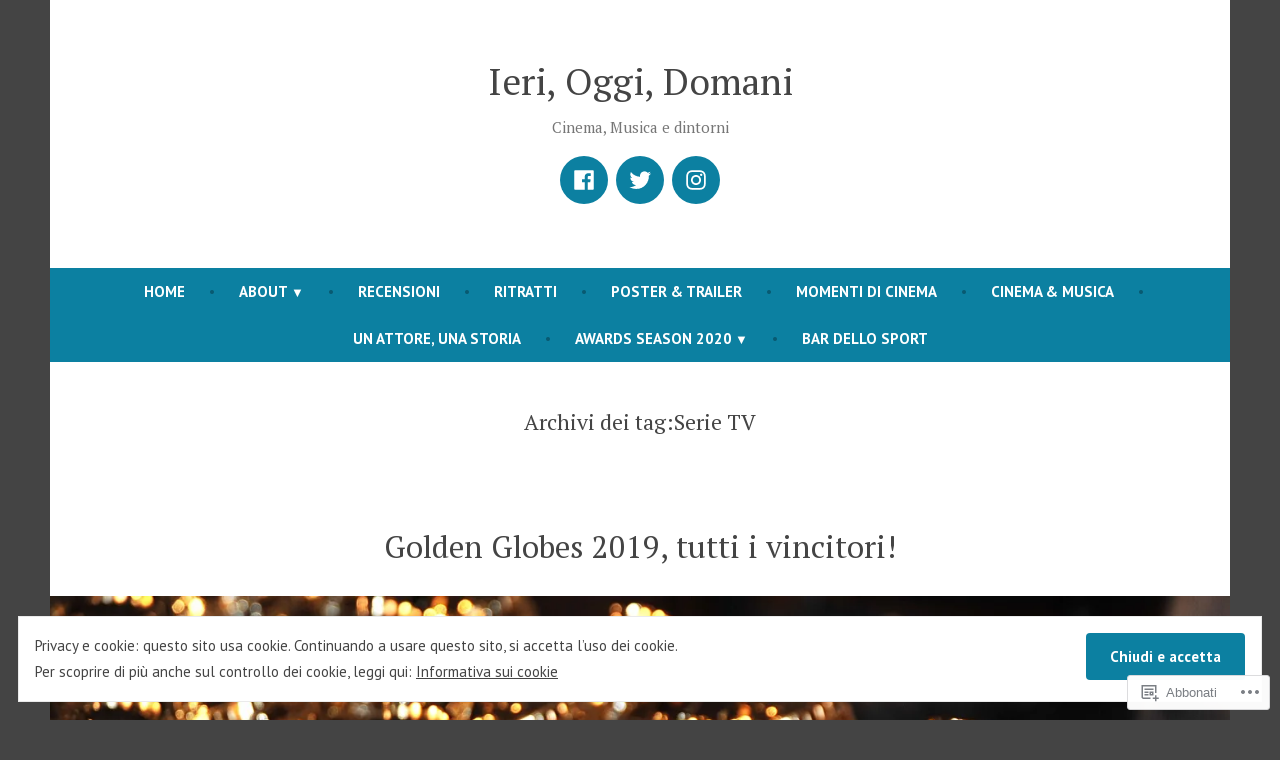

--- FILE ---
content_type: text/html; charset=UTF-8
request_url: https://ierioggidomaniblog.com/tag/serie-tv/page/2/
body_size: 40689
content:
<!doctype html>
<html lang="it-IT">
<head>
	<meta charset="UTF-8" />
	<meta name="viewport" content="width=device-width, initial-scale=1" />
	<link rel="profile" href="https://gmpg.org/xfn/11" />
	<title>Serie TV &#8211; Pagina 2 &#8211; Ieri, Oggi, Domani</title>
<script type="text/javascript">
  WebFontConfig = {"google":{"families":["Merriweather+Sans:b:latin,latin-ext","Merriweather+Sans:r,i,b,bi:latin,latin-ext"]},"api_url":"https:\/\/fonts-api.wp.com\/css"};
  (function() {
    var wf = document.createElement('script');
    wf.src = '/wp-content/plugins/custom-fonts/js/webfont.js';
    wf.type = 'text/javascript';
    wf.async = 'true';
    var s = document.getElementsByTagName('script')[0];
    s.parentNode.insertBefore(wf, s);
	})();
</script><style id="jetpack-custom-fonts-css"></style>
<meta name='robots' content='max-image-preview:large' />

<!-- Async WordPress.com Remote Login -->
<script id="wpcom_remote_login_js">
var wpcom_remote_login_extra_auth = '';
function wpcom_remote_login_remove_dom_node_id( element_id ) {
	var dom_node = document.getElementById( element_id );
	if ( dom_node ) { dom_node.parentNode.removeChild( dom_node ); }
}
function wpcom_remote_login_remove_dom_node_classes( class_name ) {
	var dom_nodes = document.querySelectorAll( '.' + class_name );
	for ( var i = 0; i < dom_nodes.length; i++ ) {
		dom_nodes[ i ].parentNode.removeChild( dom_nodes[ i ] );
	}
}
function wpcom_remote_login_final_cleanup() {
	wpcom_remote_login_remove_dom_node_classes( "wpcom_remote_login_msg" );
	wpcom_remote_login_remove_dom_node_id( "wpcom_remote_login_key" );
	wpcom_remote_login_remove_dom_node_id( "wpcom_remote_login_validate" );
	wpcom_remote_login_remove_dom_node_id( "wpcom_remote_login_js" );
	wpcom_remote_login_remove_dom_node_id( "wpcom_request_access_iframe" );
	wpcom_remote_login_remove_dom_node_id( "wpcom_request_access_styles" );
}

// Watch for messages back from the remote login
window.addEventListener( "message", function( e ) {
	if ( e.origin === "https://r-login.wordpress.com" ) {
		var data = {};
		try {
			data = JSON.parse( e.data );
		} catch( e ) {
			wpcom_remote_login_final_cleanup();
			return;
		}

		if ( data.msg === 'LOGIN' ) {
			// Clean up the login check iframe
			wpcom_remote_login_remove_dom_node_id( "wpcom_remote_login_key" );

			var id_regex = new RegExp( /^[0-9]+$/ );
			var token_regex = new RegExp( /^.*|.*|.*$/ );
			if (
				token_regex.test( data.token )
				&& id_regex.test( data.wpcomid )
			) {
				// We have everything we need to ask for a login
				var script = document.createElement( "script" );
				script.setAttribute( "id", "wpcom_remote_login_validate" );
				script.src = '/remote-login.php?wpcom_remote_login=validate'
					+ '&wpcomid=' + data.wpcomid
					+ '&token=' + encodeURIComponent( data.token )
					+ '&host=' + window.location.protocol
					+ '//' + window.location.hostname
					+ '&postid=8653'
					+ '&is_singular=';
				document.body.appendChild( script );
			}

			return;
		}

		// Safari ITP, not logged in, so redirect
		if ( data.msg === 'LOGIN-REDIRECT' ) {
			window.location = 'https://wordpress.com/log-in?redirect_to=' + window.location.href;
			return;
		}

		// Safari ITP, storage access failed, remove the request
		if ( data.msg === 'LOGIN-REMOVE' ) {
			var css_zap = 'html { -webkit-transition: margin-top 1s; transition: margin-top 1s; } /* 9001 */ html { margin-top: 0 !important; } * html body { margin-top: 0 !important; } @media screen and ( max-width: 782px ) { html { margin-top: 0 !important; } * html body { margin-top: 0 !important; } }';
			var style_zap = document.createElement( 'style' );
			style_zap.type = 'text/css';
			style_zap.appendChild( document.createTextNode( css_zap ) );
			document.body.appendChild( style_zap );

			var e = document.getElementById( 'wpcom_request_access_iframe' );
			e.parentNode.removeChild( e );

			document.cookie = 'wordpress_com_login_access=denied; path=/; max-age=31536000';

			return;
		}

		// Safari ITP
		if ( data.msg === 'REQUEST_ACCESS' ) {
			console.log( 'request access: safari' );

			// Check ITP iframe enable/disable knob
			if ( wpcom_remote_login_extra_auth !== 'safari_itp_iframe' ) {
				return;
			}

			// If we are in a "private window" there is no ITP.
			var private_window = false;
			try {
				var opendb = window.openDatabase( null, null, null, null );
			} catch( e ) {
				private_window = true;
			}

			if ( private_window ) {
				console.log( 'private window' );
				return;
			}

			var iframe = document.createElement( 'iframe' );
			iframe.id = 'wpcom_request_access_iframe';
			iframe.setAttribute( 'scrolling', 'no' );
			iframe.setAttribute( 'sandbox', 'allow-storage-access-by-user-activation allow-scripts allow-same-origin allow-top-navigation-by-user-activation' );
			iframe.src = 'https://r-login.wordpress.com/remote-login.php?wpcom_remote_login=request_access&origin=' + encodeURIComponent( data.origin ) + '&wpcomid=' + encodeURIComponent( data.wpcomid );

			var css = 'html { -webkit-transition: margin-top 1s; transition: margin-top 1s; } /* 9001 */ html { margin-top: 46px !important; } * html body { margin-top: 46px !important; } @media screen and ( max-width: 660px ) { html { margin-top: 71px !important; } * html body { margin-top: 71px !important; } #wpcom_request_access_iframe { display: block; height: 71px !important; } } #wpcom_request_access_iframe { border: 0px; height: 46px; position: fixed; top: 0; left: 0; width: 100%; min-width: 100%; z-index: 99999; background: #23282d; } ';

			var style = document.createElement( 'style' );
			style.type = 'text/css';
			style.id = 'wpcom_request_access_styles';
			style.appendChild( document.createTextNode( css ) );
			document.body.appendChild( style );

			document.body.appendChild( iframe );
		}

		if ( data.msg === 'DONE' ) {
			wpcom_remote_login_final_cleanup();
		}
	}
}, false );

// Inject the remote login iframe after the page has had a chance to load
// more critical resources
window.addEventListener( "DOMContentLoaded", function( e ) {
	var iframe = document.createElement( "iframe" );
	iframe.style.display = "none";
	iframe.setAttribute( "scrolling", "no" );
	iframe.setAttribute( "id", "wpcom_remote_login_key" );
	iframe.src = "https://r-login.wordpress.com/remote-login.php"
		+ "?wpcom_remote_login=key"
		+ "&origin=aHR0cHM6Ly9pZXJpb2dnaWRvbWFuaWJsb2cuY29t"
		+ "&wpcomid=60443088"
		+ "&time=" + Math.floor( Date.now() / 1000 );
	document.body.appendChild( iframe );
}, false );
</script>
<link rel='dns-prefetch' href='//s0.wp.com' />
<link rel='dns-prefetch' href='//fonts-api.wp.com' />
<link rel="alternate" type="application/rss+xml" title="Ieri, Oggi, Domani &raquo; Feed" href="https://ierioggidomaniblog.com/feed/" />
<link rel="alternate" type="application/rss+xml" title="Ieri, Oggi, Domani &raquo; Feed dei commenti" href="https://ierioggidomaniblog.com/comments/feed/" />
<link rel="alternate" type="application/rss+xml" title="Ieri, Oggi, Domani &raquo; Serie TV Feed del tag" href="https://ierioggidomaniblog.com/tag/serie-tv/feed/" />
	<script type="text/javascript">
		/* <![CDATA[ */
		function addLoadEvent(func) {
			var oldonload = window.onload;
			if (typeof window.onload != 'function') {
				window.onload = func;
			} else {
				window.onload = function () {
					oldonload();
					func();
				}
			}
		}
		/* ]]> */
	</script>
	<link crossorigin='anonymous' rel='stylesheet' id='all-css-0-1' href='/_static/??/wp-content/mu-plugins/widgets/eu-cookie-law/templates/style.css,/wp-content/mu-plugins/likes/jetpack-likes.css?m=1743883414j&cssminify=yes' type='text/css' media='all' />
<style id='wp-emoji-styles-inline-css'>

	img.wp-smiley, img.emoji {
		display: inline !important;
		border: none !important;
		box-shadow: none !important;
		height: 1em !important;
		width: 1em !important;
		margin: 0 0.07em !important;
		vertical-align: -0.1em !important;
		background: none !important;
		padding: 0 !important;
	}
/*# sourceURL=wp-emoji-styles-inline-css */
</style>
<link crossorigin='anonymous' rel='stylesheet' id='all-css-2-1' href='/wp-content/plugins/gutenberg-core/v22.2.0/build/styles/block-library/style.css?m=1764855221i&cssminify=yes' type='text/css' media='all' />
<style id='wp-block-library-inline-css'>
.has-text-align-justify {
	text-align:justify;
}
.has-text-align-justify{text-align:justify;}

/*# sourceURL=wp-block-library-inline-css */
</style><style id='global-styles-inline-css'>
:root{--wp--preset--aspect-ratio--square: 1;--wp--preset--aspect-ratio--4-3: 4/3;--wp--preset--aspect-ratio--3-4: 3/4;--wp--preset--aspect-ratio--3-2: 3/2;--wp--preset--aspect-ratio--2-3: 2/3;--wp--preset--aspect-ratio--16-9: 16/9;--wp--preset--aspect-ratio--9-16: 9/16;--wp--preset--color--black: #000000;--wp--preset--color--cyan-bluish-gray: #abb8c3;--wp--preset--color--white: #ffffff;--wp--preset--color--pale-pink: #f78da7;--wp--preset--color--vivid-red: #cf2e2e;--wp--preset--color--luminous-vivid-orange: #ff6900;--wp--preset--color--luminous-vivid-amber: #fcb900;--wp--preset--color--light-green-cyan: #7bdcb5;--wp--preset--color--vivid-green-cyan: #00d084;--wp--preset--color--pale-cyan-blue: #8ed1fc;--wp--preset--color--vivid-cyan-blue: #0693e3;--wp--preset--color--vivid-purple: #9b51e0;--wp--preset--color--primary: #0C80A1;--wp--preset--color--secondary: #D4401C;--wp--preset--color--foreground: #444444;--wp--preset--color--background: #FFFFFF;--wp--preset--gradient--vivid-cyan-blue-to-vivid-purple: linear-gradient(135deg,rgb(6,147,227) 0%,rgb(155,81,224) 100%);--wp--preset--gradient--light-green-cyan-to-vivid-green-cyan: linear-gradient(135deg,rgb(122,220,180) 0%,rgb(0,208,130) 100%);--wp--preset--gradient--luminous-vivid-amber-to-luminous-vivid-orange: linear-gradient(135deg,rgb(252,185,0) 0%,rgb(255,105,0) 100%);--wp--preset--gradient--luminous-vivid-orange-to-vivid-red: linear-gradient(135deg,rgb(255,105,0) 0%,rgb(207,46,46) 100%);--wp--preset--gradient--very-light-gray-to-cyan-bluish-gray: linear-gradient(135deg,rgb(238,238,238) 0%,rgb(169,184,195) 100%);--wp--preset--gradient--cool-to-warm-spectrum: linear-gradient(135deg,rgb(74,234,220) 0%,rgb(151,120,209) 20%,rgb(207,42,186) 40%,rgb(238,44,130) 60%,rgb(251,105,98) 80%,rgb(254,248,76) 100%);--wp--preset--gradient--blush-light-purple: linear-gradient(135deg,rgb(255,206,236) 0%,rgb(152,150,240) 100%);--wp--preset--gradient--blush-bordeaux: linear-gradient(135deg,rgb(254,205,165) 0%,rgb(254,45,45) 50%,rgb(107,0,62) 100%);--wp--preset--gradient--luminous-dusk: linear-gradient(135deg,rgb(255,203,112) 0%,rgb(199,81,192) 50%,rgb(65,88,208) 100%);--wp--preset--gradient--pale-ocean: linear-gradient(135deg,rgb(255,245,203) 0%,rgb(182,227,212) 50%,rgb(51,167,181) 100%);--wp--preset--gradient--electric-grass: linear-gradient(135deg,rgb(202,248,128) 0%,rgb(113,206,126) 100%);--wp--preset--gradient--midnight: linear-gradient(135deg,rgb(2,3,129) 0%,rgb(40,116,252) 100%);--wp--preset--font-size--small: 15px;--wp--preset--font-size--medium: 20px;--wp--preset--font-size--large: 25.92px;--wp--preset--font-size--x-large: 42px;--wp--preset--font-size--normal: 18px;--wp--preset--font-size--huge: 31.104px;--wp--preset--font-family--albert-sans: 'Albert Sans', sans-serif;--wp--preset--font-family--alegreya: Alegreya, serif;--wp--preset--font-family--arvo: Arvo, serif;--wp--preset--font-family--bodoni-moda: 'Bodoni Moda', serif;--wp--preset--font-family--bricolage-grotesque: 'Bricolage Grotesque', sans-serif;--wp--preset--font-family--cabin: Cabin, sans-serif;--wp--preset--font-family--chivo: Chivo, sans-serif;--wp--preset--font-family--commissioner: Commissioner, sans-serif;--wp--preset--font-family--cormorant: Cormorant, serif;--wp--preset--font-family--courier-prime: 'Courier Prime', monospace;--wp--preset--font-family--crimson-pro: 'Crimson Pro', serif;--wp--preset--font-family--dm-mono: 'DM Mono', monospace;--wp--preset--font-family--dm-sans: 'DM Sans', sans-serif;--wp--preset--font-family--dm-serif-display: 'DM Serif Display', serif;--wp--preset--font-family--domine: Domine, serif;--wp--preset--font-family--eb-garamond: 'EB Garamond', serif;--wp--preset--font-family--epilogue: Epilogue, sans-serif;--wp--preset--font-family--fahkwang: Fahkwang, sans-serif;--wp--preset--font-family--figtree: Figtree, sans-serif;--wp--preset--font-family--fira-sans: 'Fira Sans', sans-serif;--wp--preset--font-family--fjalla-one: 'Fjalla One', sans-serif;--wp--preset--font-family--fraunces: Fraunces, serif;--wp--preset--font-family--gabarito: Gabarito, system-ui;--wp--preset--font-family--ibm-plex-mono: 'IBM Plex Mono', monospace;--wp--preset--font-family--ibm-plex-sans: 'IBM Plex Sans', sans-serif;--wp--preset--font-family--ibarra-real-nova: 'Ibarra Real Nova', serif;--wp--preset--font-family--instrument-serif: 'Instrument Serif', serif;--wp--preset--font-family--inter: Inter, sans-serif;--wp--preset--font-family--josefin-sans: 'Josefin Sans', sans-serif;--wp--preset--font-family--jost: Jost, sans-serif;--wp--preset--font-family--libre-baskerville: 'Libre Baskerville', serif;--wp--preset--font-family--libre-franklin: 'Libre Franklin', sans-serif;--wp--preset--font-family--literata: Literata, serif;--wp--preset--font-family--lora: Lora, serif;--wp--preset--font-family--merriweather: Merriweather, serif;--wp--preset--font-family--montserrat: Montserrat, sans-serif;--wp--preset--font-family--newsreader: Newsreader, serif;--wp--preset--font-family--noto-sans-mono: 'Noto Sans Mono', sans-serif;--wp--preset--font-family--nunito: Nunito, sans-serif;--wp--preset--font-family--open-sans: 'Open Sans', sans-serif;--wp--preset--font-family--overpass: Overpass, sans-serif;--wp--preset--font-family--pt-serif: 'PT Serif', serif;--wp--preset--font-family--petrona: Petrona, serif;--wp--preset--font-family--piazzolla: Piazzolla, serif;--wp--preset--font-family--playfair-display: 'Playfair Display', serif;--wp--preset--font-family--plus-jakarta-sans: 'Plus Jakarta Sans', sans-serif;--wp--preset--font-family--poppins: Poppins, sans-serif;--wp--preset--font-family--raleway: Raleway, sans-serif;--wp--preset--font-family--roboto: Roboto, sans-serif;--wp--preset--font-family--roboto-slab: 'Roboto Slab', serif;--wp--preset--font-family--rubik: Rubik, sans-serif;--wp--preset--font-family--rufina: Rufina, serif;--wp--preset--font-family--sora: Sora, sans-serif;--wp--preset--font-family--source-sans-3: 'Source Sans 3', sans-serif;--wp--preset--font-family--source-serif-4: 'Source Serif 4', serif;--wp--preset--font-family--space-mono: 'Space Mono', monospace;--wp--preset--font-family--syne: Syne, sans-serif;--wp--preset--font-family--texturina: Texturina, serif;--wp--preset--font-family--urbanist: Urbanist, sans-serif;--wp--preset--font-family--work-sans: 'Work Sans', sans-serif;--wp--preset--spacing--20: 0.44rem;--wp--preset--spacing--30: 0.67rem;--wp--preset--spacing--40: 1rem;--wp--preset--spacing--50: 1.5rem;--wp--preset--spacing--60: 2.25rem;--wp--preset--spacing--70: 3.38rem;--wp--preset--spacing--80: 5.06rem;--wp--preset--shadow--natural: 6px 6px 9px rgba(0, 0, 0, 0.2);--wp--preset--shadow--deep: 12px 12px 50px rgba(0, 0, 0, 0.4);--wp--preset--shadow--sharp: 6px 6px 0px rgba(0, 0, 0, 0.2);--wp--preset--shadow--outlined: 6px 6px 0px -3px rgb(255, 255, 255), 6px 6px rgb(0, 0, 0);--wp--preset--shadow--crisp: 6px 6px 0px rgb(0, 0, 0);}:root :where(.is-layout-flow) > :first-child{margin-block-start: 0;}:root :where(.is-layout-flow) > :last-child{margin-block-end: 0;}:root :where(.is-layout-flow) > *{margin-block-start: 24px;margin-block-end: 0;}:root :where(.is-layout-constrained) > :first-child{margin-block-start: 0;}:root :where(.is-layout-constrained) > :last-child{margin-block-end: 0;}:root :where(.is-layout-constrained) > *{margin-block-start: 24px;margin-block-end: 0;}:root :where(.is-layout-flex){gap: 24px;}:root :where(.is-layout-grid){gap: 24px;}body .is-layout-flex{display: flex;}.is-layout-flex{flex-wrap: wrap;align-items: center;}.is-layout-flex > :is(*, div){margin: 0;}body .is-layout-grid{display: grid;}.is-layout-grid > :is(*, div){margin: 0;}.has-black-color{color: var(--wp--preset--color--black) !important;}.has-cyan-bluish-gray-color{color: var(--wp--preset--color--cyan-bluish-gray) !important;}.has-white-color{color: var(--wp--preset--color--white) !important;}.has-pale-pink-color{color: var(--wp--preset--color--pale-pink) !important;}.has-vivid-red-color{color: var(--wp--preset--color--vivid-red) !important;}.has-luminous-vivid-orange-color{color: var(--wp--preset--color--luminous-vivid-orange) !important;}.has-luminous-vivid-amber-color{color: var(--wp--preset--color--luminous-vivid-amber) !important;}.has-light-green-cyan-color{color: var(--wp--preset--color--light-green-cyan) !important;}.has-vivid-green-cyan-color{color: var(--wp--preset--color--vivid-green-cyan) !important;}.has-pale-cyan-blue-color{color: var(--wp--preset--color--pale-cyan-blue) !important;}.has-vivid-cyan-blue-color{color: var(--wp--preset--color--vivid-cyan-blue) !important;}.has-vivid-purple-color{color: var(--wp--preset--color--vivid-purple) !important;}.has-primary-color{color: var(--wp--preset--color--primary) !important;}.has-secondary-color{color: var(--wp--preset--color--secondary) !important;}.has-foreground-color{color: var(--wp--preset--color--foreground) !important;}.has-background-color{color: var(--wp--preset--color--background) !important;}.has-black-background-color{background-color: var(--wp--preset--color--black) !important;}.has-cyan-bluish-gray-background-color{background-color: var(--wp--preset--color--cyan-bluish-gray) !important;}.has-white-background-color{background-color: var(--wp--preset--color--white) !important;}.has-pale-pink-background-color{background-color: var(--wp--preset--color--pale-pink) !important;}.has-vivid-red-background-color{background-color: var(--wp--preset--color--vivid-red) !important;}.has-luminous-vivid-orange-background-color{background-color: var(--wp--preset--color--luminous-vivid-orange) !important;}.has-luminous-vivid-amber-background-color{background-color: var(--wp--preset--color--luminous-vivid-amber) !important;}.has-light-green-cyan-background-color{background-color: var(--wp--preset--color--light-green-cyan) !important;}.has-vivid-green-cyan-background-color{background-color: var(--wp--preset--color--vivid-green-cyan) !important;}.has-pale-cyan-blue-background-color{background-color: var(--wp--preset--color--pale-cyan-blue) !important;}.has-vivid-cyan-blue-background-color{background-color: var(--wp--preset--color--vivid-cyan-blue) !important;}.has-vivid-purple-background-color{background-color: var(--wp--preset--color--vivid-purple) !important;}.has-primary-background-color{background-color: var(--wp--preset--color--primary) !important;}.has-secondary-background-color{background-color: var(--wp--preset--color--secondary) !important;}.has-foreground-background-color{background-color: var(--wp--preset--color--foreground) !important;}.has-background-background-color{background-color: var(--wp--preset--color--background) !important;}.has-black-border-color{border-color: var(--wp--preset--color--black) !important;}.has-cyan-bluish-gray-border-color{border-color: var(--wp--preset--color--cyan-bluish-gray) !important;}.has-white-border-color{border-color: var(--wp--preset--color--white) !important;}.has-pale-pink-border-color{border-color: var(--wp--preset--color--pale-pink) !important;}.has-vivid-red-border-color{border-color: var(--wp--preset--color--vivid-red) !important;}.has-luminous-vivid-orange-border-color{border-color: var(--wp--preset--color--luminous-vivid-orange) !important;}.has-luminous-vivid-amber-border-color{border-color: var(--wp--preset--color--luminous-vivid-amber) !important;}.has-light-green-cyan-border-color{border-color: var(--wp--preset--color--light-green-cyan) !important;}.has-vivid-green-cyan-border-color{border-color: var(--wp--preset--color--vivid-green-cyan) !important;}.has-pale-cyan-blue-border-color{border-color: var(--wp--preset--color--pale-cyan-blue) !important;}.has-vivid-cyan-blue-border-color{border-color: var(--wp--preset--color--vivid-cyan-blue) !important;}.has-vivid-purple-border-color{border-color: var(--wp--preset--color--vivid-purple) !important;}.has-primary-border-color{border-color: var(--wp--preset--color--primary) !important;}.has-secondary-border-color{border-color: var(--wp--preset--color--secondary) !important;}.has-foreground-border-color{border-color: var(--wp--preset--color--foreground) !important;}.has-background-border-color{border-color: var(--wp--preset--color--background) !important;}.has-vivid-cyan-blue-to-vivid-purple-gradient-background{background: var(--wp--preset--gradient--vivid-cyan-blue-to-vivid-purple) !important;}.has-light-green-cyan-to-vivid-green-cyan-gradient-background{background: var(--wp--preset--gradient--light-green-cyan-to-vivid-green-cyan) !important;}.has-luminous-vivid-amber-to-luminous-vivid-orange-gradient-background{background: var(--wp--preset--gradient--luminous-vivid-amber-to-luminous-vivid-orange) !important;}.has-luminous-vivid-orange-to-vivid-red-gradient-background{background: var(--wp--preset--gradient--luminous-vivid-orange-to-vivid-red) !important;}.has-very-light-gray-to-cyan-bluish-gray-gradient-background{background: var(--wp--preset--gradient--very-light-gray-to-cyan-bluish-gray) !important;}.has-cool-to-warm-spectrum-gradient-background{background: var(--wp--preset--gradient--cool-to-warm-spectrum) !important;}.has-blush-light-purple-gradient-background{background: var(--wp--preset--gradient--blush-light-purple) !important;}.has-blush-bordeaux-gradient-background{background: var(--wp--preset--gradient--blush-bordeaux) !important;}.has-luminous-dusk-gradient-background{background: var(--wp--preset--gradient--luminous-dusk) !important;}.has-pale-ocean-gradient-background{background: var(--wp--preset--gradient--pale-ocean) !important;}.has-electric-grass-gradient-background{background: var(--wp--preset--gradient--electric-grass) !important;}.has-midnight-gradient-background{background: var(--wp--preset--gradient--midnight) !important;}.has-small-font-size{font-size: var(--wp--preset--font-size--small) !important;}.has-medium-font-size{font-size: var(--wp--preset--font-size--medium) !important;}.has-large-font-size{font-size: var(--wp--preset--font-size--large) !important;}.has-x-large-font-size{font-size: var(--wp--preset--font-size--x-large) !important;}.has-normal-font-size{font-size: var(--wp--preset--font-size--normal) !important;}.has-huge-font-size{font-size: var(--wp--preset--font-size--huge) !important;}.has-albert-sans-font-family{font-family: var(--wp--preset--font-family--albert-sans) !important;}.has-alegreya-font-family{font-family: var(--wp--preset--font-family--alegreya) !important;}.has-arvo-font-family{font-family: var(--wp--preset--font-family--arvo) !important;}.has-bodoni-moda-font-family{font-family: var(--wp--preset--font-family--bodoni-moda) !important;}.has-bricolage-grotesque-font-family{font-family: var(--wp--preset--font-family--bricolage-grotesque) !important;}.has-cabin-font-family{font-family: var(--wp--preset--font-family--cabin) !important;}.has-chivo-font-family{font-family: var(--wp--preset--font-family--chivo) !important;}.has-commissioner-font-family{font-family: var(--wp--preset--font-family--commissioner) !important;}.has-cormorant-font-family{font-family: var(--wp--preset--font-family--cormorant) !important;}.has-courier-prime-font-family{font-family: var(--wp--preset--font-family--courier-prime) !important;}.has-crimson-pro-font-family{font-family: var(--wp--preset--font-family--crimson-pro) !important;}.has-dm-mono-font-family{font-family: var(--wp--preset--font-family--dm-mono) !important;}.has-dm-sans-font-family{font-family: var(--wp--preset--font-family--dm-sans) !important;}.has-dm-serif-display-font-family{font-family: var(--wp--preset--font-family--dm-serif-display) !important;}.has-domine-font-family{font-family: var(--wp--preset--font-family--domine) !important;}.has-eb-garamond-font-family{font-family: var(--wp--preset--font-family--eb-garamond) !important;}.has-epilogue-font-family{font-family: var(--wp--preset--font-family--epilogue) !important;}.has-fahkwang-font-family{font-family: var(--wp--preset--font-family--fahkwang) !important;}.has-figtree-font-family{font-family: var(--wp--preset--font-family--figtree) !important;}.has-fira-sans-font-family{font-family: var(--wp--preset--font-family--fira-sans) !important;}.has-fjalla-one-font-family{font-family: var(--wp--preset--font-family--fjalla-one) !important;}.has-fraunces-font-family{font-family: var(--wp--preset--font-family--fraunces) !important;}.has-gabarito-font-family{font-family: var(--wp--preset--font-family--gabarito) !important;}.has-ibm-plex-mono-font-family{font-family: var(--wp--preset--font-family--ibm-plex-mono) !important;}.has-ibm-plex-sans-font-family{font-family: var(--wp--preset--font-family--ibm-plex-sans) !important;}.has-ibarra-real-nova-font-family{font-family: var(--wp--preset--font-family--ibarra-real-nova) !important;}.has-instrument-serif-font-family{font-family: var(--wp--preset--font-family--instrument-serif) !important;}.has-inter-font-family{font-family: var(--wp--preset--font-family--inter) !important;}.has-josefin-sans-font-family{font-family: var(--wp--preset--font-family--josefin-sans) !important;}.has-jost-font-family{font-family: var(--wp--preset--font-family--jost) !important;}.has-libre-baskerville-font-family{font-family: var(--wp--preset--font-family--libre-baskerville) !important;}.has-libre-franklin-font-family{font-family: var(--wp--preset--font-family--libre-franklin) !important;}.has-literata-font-family{font-family: var(--wp--preset--font-family--literata) !important;}.has-lora-font-family{font-family: var(--wp--preset--font-family--lora) !important;}.has-merriweather-font-family{font-family: var(--wp--preset--font-family--merriweather) !important;}.has-montserrat-font-family{font-family: var(--wp--preset--font-family--montserrat) !important;}.has-newsreader-font-family{font-family: var(--wp--preset--font-family--newsreader) !important;}.has-noto-sans-mono-font-family{font-family: var(--wp--preset--font-family--noto-sans-mono) !important;}.has-nunito-font-family{font-family: var(--wp--preset--font-family--nunito) !important;}.has-open-sans-font-family{font-family: var(--wp--preset--font-family--open-sans) !important;}.has-overpass-font-family{font-family: var(--wp--preset--font-family--overpass) !important;}.has-pt-serif-font-family{font-family: var(--wp--preset--font-family--pt-serif) !important;}.has-petrona-font-family{font-family: var(--wp--preset--font-family--petrona) !important;}.has-piazzolla-font-family{font-family: var(--wp--preset--font-family--piazzolla) !important;}.has-playfair-display-font-family{font-family: var(--wp--preset--font-family--playfair-display) !important;}.has-plus-jakarta-sans-font-family{font-family: var(--wp--preset--font-family--plus-jakarta-sans) !important;}.has-poppins-font-family{font-family: var(--wp--preset--font-family--poppins) !important;}.has-raleway-font-family{font-family: var(--wp--preset--font-family--raleway) !important;}.has-roboto-font-family{font-family: var(--wp--preset--font-family--roboto) !important;}.has-roboto-slab-font-family{font-family: var(--wp--preset--font-family--roboto-slab) !important;}.has-rubik-font-family{font-family: var(--wp--preset--font-family--rubik) !important;}.has-rufina-font-family{font-family: var(--wp--preset--font-family--rufina) !important;}.has-sora-font-family{font-family: var(--wp--preset--font-family--sora) !important;}.has-source-sans-3-font-family{font-family: var(--wp--preset--font-family--source-sans-3) !important;}.has-source-serif-4-font-family{font-family: var(--wp--preset--font-family--source-serif-4) !important;}.has-space-mono-font-family{font-family: var(--wp--preset--font-family--space-mono) !important;}.has-syne-font-family{font-family: var(--wp--preset--font-family--syne) !important;}.has-texturina-font-family{font-family: var(--wp--preset--font-family--texturina) !important;}.has-urbanist-font-family{font-family: var(--wp--preset--font-family--urbanist) !important;}.has-work-sans-font-family{font-family: var(--wp--preset--font-family--work-sans) !important;}
/*# sourceURL=global-styles-inline-css */
</style>

<style id='classic-theme-styles-inline-css'>
/*! This file is auto-generated */
.wp-block-button__link{color:#fff;background-color:#32373c;border-radius:9999px;box-shadow:none;text-decoration:none;padding:calc(.667em + 2px) calc(1.333em + 2px);font-size:1.125em}.wp-block-file__button{background:#32373c;color:#fff;text-decoration:none}
/*# sourceURL=/wp-includes/css/classic-themes.min.css */
</style>
<link crossorigin='anonymous' rel='stylesheet' id='all-css-4-1' href='/_static/??-eJx9jUsOwjAMRC+EY6UgCAvEWZrEKoG4jWq3hduTLvisurFG1nszuBQIQ6/UK5Y8dakXDIPPQ3gINsY6Y0ESl0ww0mwOGJPolwDRVyYTRHb4V8QT/LpGqn8ura4EU0wtZeKKbWlLih1p1eWTQem5rZQ6A96XkUSgXk4Tg97qlqzelS/26KzbN835dH8DjlpbIA==&cssminify=yes' type='text/css' media='all' />
<link crossorigin='anonymous' rel='stylesheet' id='print-css-5-1' href='/wp-content/themes/pub/varia/print.css?m=1738187798i&cssminify=yes' type='text/css' media='print' />
<link crossorigin='anonymous' rel='stylesheet' id='all-css-6-1' href='/_static/??/wp-content/themes/pub/shawburn/style.css,/wp-content/themes/pub/varia/inc/style-wpcom.css?m=1738187798j&cssminify=yes' type='text/css' media='all' />
<style id='jetpack_facebook_likebox-inline-css'>
.widget_facebook_likebox {
	overflow: hidden;
}

/*# sourceURL=/wp-content/mu-plugins/jetpack-plugin/sun/modules/widgets/facebook-likebox/style.css */
</style>
<link crossorigin='anonymous' rel='stylesheet' id='all-css-8-1' href='/_static/??-eJzTLy/QTc7PK0nNK9HPLdUtyClNz8wr1i9KTcrJTwcy0/WTi5G5ekCujj52Temp+bo5+cmJJZn5eSgc3bScxMwikFb7XFtDE1NLExMLc0OTLACohS2q&cssminify=yes' type='text/css' media='all' />
<link rel='stylesheet' id='shawburn-fonts-css' href='https://fonts-api.wp.com/css?family=PT+Sans%3A400%2C400i%2C700%2C700i%7CPT+Serif%3A400%2C400i%2C700%2C700i&#038;subset=latin%2Clatin-ext' media='all' />
<link crossorigin='anonymous' rel='stylesheet' id='all-css-10-1' href='/wp-content/themes/pub/shawburn/style.css?m=1738187798i&cssminify=yes' type='text/css' media='all' />
<style id='jetpack-global-styles-frontend-style-inline-css'>
:root { --font-headings: unset; --font-base: unset; --font-headings-default: -apple-system,BlinkMacSystemFont,"Segoe UI",Roboto,Oxygen-Sans,Ubuntu,Cantarell,"Helvetica Neue",sans-serif; --font-base-default: -apple-system,BlinkMacSystemFont,"Segoe UI",Roboto,Oxygen-Sans,Ubuntu,Cantarell,"Helvetica Neue",sans-serif;}
/*# sourceURL=jetpack-global-styles-frontend-style-inline-css */
</style>
<link crossorigin='anonymous' rel='stylesheet' id='all-css-12-1' href='/_static/??-eJyNjcEKwjAQRH/IuKitxYP4KRKzIdm62YRuQvHvrdKLCOLtDcy8gbkYl6V6qZCaKdwCicLoa7HuvmbQJpAyNvYKGu3k0SI+3kgStk51A3+LriQONDuybDiHrB/hS1ajT8tt7CBwvln+9TYTBl8VlsrKJkyExgoaJq2v7SWdd0N/2A+nY9ePT815Xvc=&cssminify=yes' type='text/css' media='all' />
<script type="text/javascript" id="wpcom-actionbar-placeholder-js-extra">
/* <![CDATA[ */
var actionbardata = {"siteID":"60443088","postID":"0","siteURL":"https://ierioggidomaniblog.com","xhrURL":"https://ierioggidomaniblog.com/wp-admin/admin-ajax.php","nonce":"7ed99205b0","isLoggedIn":"","statusMessage":"","subsEmailDefault":"instantly","proxyScriptUrl":"https://s0.wp.com/wp-content/js/wpcom-proxy-request.js?m=1513050504i&amp;ver=20211021","i18n":{"followedText":"I nuovi articoli del sito saranno visibili sul tuo \u003Ca href=\"https://wordpress.com/reader\"\u003EReader\u003C/a\u003E","foldBar":"Riduci la barra","unfoldBar":"Espandi la barra","shortLinkCopied":"Shortlink copiato negli appunti."}};
//# sourceURL=wpcom-actionbar-placeholder-js-extra
/* ]]> */
</script>
<script type="text/javascript" id="jetpack-mu-wpcom-settings-js-before">
/* <![CDATA[ */
var JETPACK_MU_WPCOM_SETTINGS = {"assetsUrl":"https://s0.wp.com/wp-content/mu-plugins/jetpack-mu-wpcom-plugin/sun/jetpack_vendor/automattic/jetpack-mu-wpcom/src/build/"};
//# sourceURL=jetpack-mu-wpcom-settings-js-before
/* ]]> */
</script>
<script crossorigin='anonymous' type='text/javascript'  src='/_static/??/wp-content/js/rlt-proxy.js,/wp-content/blog-plugins/wordads-classes/js/cmp/v2/cmp-non-gdpr.js?m=1720530689j'></script>
<script type="text/javascript" id="rlt-proxy-js-after">
/* <![CDATA[ */
	rltInitialize( {"token":null,"iframeOrigins":["https:\/\/widgets.wp.com"]} );
//# sourceURL=rlt-proxy-js-after
/* ]]> */
</script>
<link rel="EditURI" type="application/rsd+xml" title="RSD" href="https://ierioggidomaniblog.wordpress.com/xmlrpc.php?rsd" />
<meta name="generator" content="WordPress.com" />

<!-- Jetpack Open Graph Tags -->
<meta property="og:type" content="website" />
<meta property="og:title" content="Serie TV &#8211; Pagina 2 &#8211; Ieri, Oggi, Domani" />
<meta property="og:url" content="https://ierioggidomaniblog.com/tag/serie-tv/" />
<meta property="og:site_name" content="Ieri, Oggi, Domani" />
<meta property="og:image" content="https://ierioggidomaniblog.com/wp-content/uploads/2019/07/cropped-batman-begins-3.jpg?w=200" />
<meta property="og:image:width" content="200" />
<meta property="og:image:height" content="200" />
<meta property="og:image:alt" content="" />
<meta property="og:locale" content="it_IT" />
<meta name="twitter:creator" content="@GCausaIbla" />
<meta name="twitter:site" content="@GCausaIbla" />

<!-- End Jetpack Open Graph Tags -->
<link rel='openid.server' href='https://ierioggidomaniblog.com/?openidserver=1' />
<link rel='openid.delegate' href='https://ierioggidomaniblog.com/' />
<link rel="search" type="application/opensearchdescription+xml" href="https://ierioggidomaniblog.com/osd.xml" title="Ieri, Oggi, Domani" />
<link rel="search" type="application/opensearchdescription+xml" href="https://s1.wp.com/opensearch.xml" title="WordPress.com" />
		<style type="text/css">
			.recentcomments a {
				display: inline !important;
				padding: 0 !important;
				margin: 0 !important;
			}

			table.recentcommentsavatartop img.avatar, table.recentcommentsavatarend img.avatar {
				border: 0px;
				margin: 0;
			}

			table.recentcommentsavatartop a, table.recentcommentsavatarend a {
				border: 0px !important;
				background-color: transparent !important;
			}

			td.recentcommentsavatarend, td.recentcommentsavatartop {
				padding: 0px 0px 1px 0px;
				margin: 0px;
			}

			td.recentcommentstextend {
				border: none !important;
				padding: 0px 0px 2px 10px;
			}

			.rtl td.recentcommentstextend {
				padding: 0px 10px 2px 0px;
			}

			td.recentcommentstexttop {
				border: none;
				padding: 0px 0px 0px 10px;
			}

			.rtl td.recentcommentstexttop {
				padding: 0px 10px 0px 0px;
			}
		</style>
		<meta name="description" content="Post su Serie TV scritto da Giuseppe Causarano" />
		<script type="text/javascript">

			window.doNotSellCallback = function() {

				var linkElements = [
					'a[href="https://wordpress.com/?ref=footer_blog"]',
					'a[href="https://wordpress.com/?ref=footer_website"]',
					'a[href="https://wordpress.com/?ref=vertical_footer"]',
					'a[href^="https://wordpress.com/?ref=footer_segment_"]',
				].join(',');

				var dnsLink = document.createElement( 'a' );
				dnsLink.href = 'https://wordpress.com/it/advertising-program-optout/';
				dnsLink.classList.add( 'do-not-sell-link' );
				dnsLink.rel = 'nofollow';
				dnsLink.style.marginLeft = '0.5em';
				dnsLink.textContent = 'Non vendere o condividere le mie informazioni personali';

				var creditLinks = document.querySelectorAll( linkElements );

				if ( 0 === creditLinks.length ) {
					return false;
				}

				Array.prototype.forEach.call( creditLinks, function( el ) {
					el.insertAdjacentElement( 'afterend', dnsLink );
				});

				return true;
			};

		</script>
		<link rel="icon" href="https://ierioggidomaniblog.com/wp-content/uploads/2019/07/cropped-batman-begins-3.jpg?w=32" sizes="32x32" />
<link rel="icon" href="https://ierioggidomaniblog.com/wp-content/uploads/2019/07/cropped-batman-begins-3.jpg?w=192" sizes="192x192" />
<link rel="apple-touch-icon" href="https://ierioggidomaniblog.com/wp-content/uploads/2019/07/cropped-batman-begins-3.jpg?w=180" />
<meta name="msapplication-TileImage" content="https://ierioggidomaniblog.com/wp-content/uploads/2019/07/cropped-batman-begins-3.jpg?w=270" />
<script type="text/javascript">
	window.google_analytics_uacct = "UA-52447-2";
</script>

<script type="text/javascript">
	var _gaq = _gaq || [];
	_gaq.push(['_setAccount', 'UA-52447-2']);
	_gaq.push(['_gat._anonymizeIp']);
	_gaq.push(['_setDomainName', 'none']);
	_gaq.push(['_setAllowLinker', true]);
	_gaq.push(['_initData']);
	_gaq.push(['_trackPageview']);

	(function() {
		var ga = document.createElement('script'); ga.type = 'text/javascript'; ga.async = true;
		ga.src = ('https:' == document.location.protocol ? 'https://ssl' : 'http://www') + '.google-analytics.com/ga.js';
		(document.getElementsByTagName('head')[0] || document.getElementsByTagName('body')[0]).appendChild(ga);
	})();
</script>
<link crossorigin='anonymous' rel='stylesheet' id='all-css-0-3' href='/_static/??-eJylzt0KwjAMhuEbsgvzB/VAvBTp0jAy27QsKWN370QPFDwZnuWF8PDBVBxmMRKDVF2JtWdRGMiKx/u7QavAjQWhqxzDkp3iyMU4L79f1SSWBlU3sA7uSWhkfHo/z5VmyqFGUpg49GTLxozso0sU2LuXrTZH+pO1XFzJah/aNV3a42F3PrX7djs8AO9KhUQ=&cssminify=yes' type='text/css' media='all' />
</head>

<body class="archive paged tag tag-serie-tv tag-45876 wp-embed-responsive paged-2 tag-paged-2 wp-theme-pubvaria wp-child-theme-pubshawburn customizer-styles-applied hfeed image-filters-enabled jetpack-reblog-enabled">


<div id="page" class="site">
	<a class="skip-link screen-reader-text" href="#content">Vai al contenuto</a>

	
<header id="masthead" class="site-header responsive-max-width has-title-and-tagline has-menu" role="banner">
	<div class="site-branding">

								<p class="site-title"><a href="https://ierioggidomaniblog.com/" rel="home">Ieri, Oggi, Domani</a></p>
			
				<p class="site-description">
				Cinema, Musica e dintorni			</p>
	</div><!-- .site-branding -->
		<nav id="site-navigation" class="main-navigation" aria-label="Navigazione principale">

		<input type="checkbox" role="button" aria-haspopup="true" id="toggle" class="hide-visually">
		<label for="toggle" id="toggle-menu" class="button">
			Menu			<span class="dropdown-icon open">+</span>
			<span class="dropdown-icon close">&times;</span>
			<span class="hide-visually expanded-text">esteso</span>
			<span class="hide-visually collapsed-text">chiuso</span>
		</label>

		<div class="menu-menu-principale-container"><ul id="menu-menu-principale-1" class="main-menu" aria-label="submenu"><li class="menu-item menu-item-type-custom menu-item-object-custom menu-item-home menu-item-2082"><a href="https://ierioggidomaniblog.com/">Home</a></li>
<li class="menu-item menu-item-type-custom menu-item-object-custom menu-item-has-children menu-item-4931"><a href="https://ierioggidomaniblog.com/il-blog-e-lautore/" aria-haspopup="true" aria-expanded="false">About</a>
<ul class="sub-menu">
	<li class="menu-item menu-item-type-post_type menu-item-object-page menu-item-4891"><a href="https://ierioggidomaniblog.com/il-blog-e-lautore/">Il Blog e l’Autore</a></li>
	<li class="menu-item menu-item-type-post_type menu-item-object-page menu-item-4917"><a href="https://ierioggidomaniblog.com/facebook/">Facebook</a></li>
	<li class="menu-item menu-item-type-post_type menu-item-object-page menu-item-2691"><a href="https://ierioggidomaniblog.com/cookie-e-privacy/">Cookie e Privacy</a></li>
</ul>
</li>
<li class="menu-item menu-item-type-taxonomy menu-item-object-category menu-item-4894"><a href="https://ierioggidomaniblog.com/category/cinema/recensioni/">Recensioni</a></li>
<li class="menu-item menu-item-type-taxonomy menu-item-object-category menu-item-4898"><a href="https://ierioggidomaniblog.com/category/cinema/ritratti/">Ritratti</a></li>
<li class="menu-item menu-item-type-taxonomy menu-item-object-category menu-item-4897"><a href="https://ierioggidomaniblog.com/category/cinema/poster-trailer/">Poster &amp; Trailer</a></li>
<li class="menu-item menu-item-type-taxonomy menu-item-object-category menu-item-4896"><a href="https://ierioggidomaniblog.com/category/cinema/momenti-di-cinema/">Momenti di Cinema</a></li>
<li class="menu-item menu-item-type-taxonomy menu-item-object-category menu-item-4895"><a href="https://ierioggidomaniblog.com/category/cinema/cinema-musica/">Cinema &amp; Musica</a></li>
<li class="menu-item menu-item-type-taxonomy menu-item-object-category menu-item-4899"><a href="https://ierioggidomaniblog.com/category/cinema/un-attore-una-storia/">Un Attore, Una Storia</a></li>
<li class="menu-item menu-item-type-taxonomy menu-item-object-category menu-item-has-children menu-item-9003"><a href="https://ierioggidomaniblog.com/category/cinema/awards-season-2020/" aria-haspopup="true" aria-expanded="false">Awards Season 2020</a>
<ul class="sub-menu">
	<li class="menu-item menu-item-type-taxonomy menu-item-object-category menu-item-8527"><a href="https://ierioggidomaniblog.com/category/cinema/awards-season-2019/">Awards Season 2019</a></li>
	<li class="menu-item menu-item-type-taxonomy menu-item-object-category menu-item-7206"><a href="https://ierioggidomaniblog.com/category/cinema/awards-season-2018/">Awards Season 2018</a></li>
	<li class="menu-item menu-item-type-taxonomy menu-item-object-category menu-item-5071"><a href="https://ierioggidomaniblog.com/category/cinema/awards-season-2017/">Awards Season 2017</a></li>
	<li class="menu-item menu-item-type-taxonomy menu-item-object-category menu-item-4902"><a href="https://ierioggidomaniblog.com/category/cinema/awards-season-2016/">Awards Season 2016</a></li>
	<li class="menu-item menu-item-type-taxonomy menu-item-object-category menu-item-4924"><a href="https://ierioggidomaniblog.com/category/cinema/awards-season-2015/">Awards Season 2015</a></li>
	<li class="menu-item menu-item-type-taxonomy menu-item-object-category menu-item-4923"><a href="https://ierioggidomaniblog.com/category/cinema/awards-season-2014/">Awards Season 2014</a></li>
</ul>
</li>
<li class="menu-item menu-item-type-taxonomy menu-item-object-category menu-item-6377"><a href="https://ierioggidomaniblog.com/category/bar-dello-sport/">Bar dello Sport</a></li>
</ul></div>	</nav><!-- #site-navigation -->
		<nav class="social-navigation" role="navigation" aria-label="Menu link social">
		<div class="menu-social-links-container"><ul id="menu-social-links" class="social-links-menu"><li id="menu-item-2187" class="menu-item menu-item-type-custom menu-item-object-custom menu-item-2187"><a target="_blank" rel="noopener" href="http://www.facebook.com/IeriOggiDomaniBlog"><span class="screen-reader-text">Facebook</span><svg class="svg-icon" width="26" height="26" aria-hidden="true" role="img" focusable="false" viewBox="0 0 24 24" version="1.1" xmlns="http://www.w3.org/2000/svg" xmlns:xlink="http://www.w3.org/1999/xlink"><path d="M20.007,3H3.993C3.445,3,3,3.445,3,3.993v16.013C3,20.555,3.445,21,3.993,21h8.621v-6.971h-2.346v-2.717h2.346V9.31 c0-2.325,1.42-3.591,3.494-3.591c0.993,0,1.847,0.074,2.096,0.107v2.43l-1.438,0.001c-1.128,0-1.346,0.536-1.346,1.323v1.734h2.69 l-0.35,2.717h-2.34V21h4.587C20.555,21,21,20.555,21,20.007V3.993C21,3.445,20.555,3,20.007,3z"></path></svg></a></li>
<li id="menu-item-2188" class="menu-item menu-item-type-custom menu-item-object-custom menu-item-2188"><a target="_blank" rel="noopener" href="http://twitter.com/GCausaIbla"><span class="screen-reader-text">Twitter</span><svg class="svg-icon" width="26" height="26" aria-hidden="true" role="img" focusable="false" viewBox="0 0 24 24" version="1.1" xmlns="http://www.w3.org/2000/svg" xmlns:xlink="http://www.w3.org/1999/xlink"><path d="M22.23,5.924c-0.736,0.326-1.527,0.547-2.357,0.646c0.847-0.508,1.498-1.312,1.804-2.27 c-0.793,0.47-1.671,0.812-2.606,0.996C18.324,4.498,17.257,4,16.077,4c-2.266,0-4.103,1.837-4.103,4.103 c0,0.322,0.036,0.635,0.106,0.935C8.67,8.867,5.647,7.234,3.623,4.751C3.27,5.357,3.067,6.062,3.067,6.814 c0,1.424,0.724,2.679,1.825,3.415c-0.673-0.021-1.305-0.206-1.859-0.513c0,0.017,0,0.034,0,0.052c0,1.988,1.414,3.647,3.292,4.023 c-0.344,0.094-0.707,0.144-1.081,0.144c-0.264,0-0.521-0.026-0.772-0.074c0.522,1.63,2.038,2.816,3.833,2.85 c-1.404,1.1-3.174,1.756-5.096,1.756c-0.331,0-0.658-0.019-0.979-0.057c1.816,1.164,3.973,1.843,6.29,1.843 c7.547,0,11.675-6.252,11.675-11.675c0-0.178-0.004-0.355-0.012-0.531C20.985,7.47,21.68,6.747,22.23,5.924z"></path></svg></a></li>
<li id="menu-item-6925" class="menu-item menu-item-type-custom menu-item-object-custom menu-item-6925"><a href="http://www.instagram.com/giuseppe_causarano"><span class="screen-reader-text">Instagram</span><svg class="svg-icon" width="26" height="26" aria-hidden="true" role="img" focusable="false" viewBox="0 0 24 24" version="1.1" xmlns="http://www.w3.org/2000/svg" xmlns:xlink="http://www.w3.org/1999/xlink"><path d="M12,4.622c2.403,0,2.688,0.009,3.637,0.052c0.877,0.04,1.354,0.187,1.671,0.31c0.42,0.163,0.72,0.358,1.035,0.673 c0.315,0.315,0.51,0.615,0.673,1.035c0.123,0.317,0.27,0.794,0.31,1.671c0.043,0.949,0.052,1.234,0.052,3.637 s-0.009,2.688-0.052,3.637c-0.04,0.877-0.187,1.354-0.31,1.671c-0.163,0.42-0.358,0.72-0.673,1.035 c-0.315,0.315-0.615,0.51-1.035,0.673c-0.317,0.123-0.794,0.27-1.671,0.31c-0.949,0.043-1.233,0.052-3.637,0.052 s-2.688-0.009-3.637-0.052c-0.877-0.04-1.354-0.187-1.671-0.31c-0.42-0.163-0.72-0.358-1.035-0.673 c-0.315-0.315-0.51-0.615-0.673-1.035c-0.123-0.317-0.27-0.794-0.31-1.671C4.631,14.688,4.622,14.403,4.622,12 s0.009-2.688,0.052-3.637c0.04-0.877,0.187-1.354,0.31-1.671c0.163-0.42,0.358-0.72,0.673-1.035 c0.315-0.315,0.615-0.51,1.035-0.673c0.317-0.123,0.794-0.27,1.671-0.31C9.312,4.631,9.597,4.622,12,4.622 M12,3 C9.556,3,9.249,3.01,8.289,3.054C7.331,3.098,6.677,3.25,6.105,3.472C5.513,3.702,5.011,4.01,4.511,4.511 c-0.5,0.5-0.808,1.002-1.038,1.594C3.25,6.677,3.098,7.331,3.054,8.289C3.01,9.249,3,9.556,3,12c0,2.444,0.01,2.751,0.054,3.711 c0.044,0.958,0.196,1.612,0.418,2.185c0.23,0.592,0.538,1.094,1.038,1.594c0.5,0.5,1.002,0.808,1.594,1.038 c0.572,0.222,1.227,0.375,2.185,0.418C9.249,20.99,9.556,21,12,21s2.751-0.01,3.711-0.054c0.958-0.044,1.612-0.196,2.185-0.418 c0.592-0.23,1.094-0.538,1.594-1.038c0.5-0.5,0.808-1.002,1.038-1.594c0.222-0.572,0.375-1.227,0.418-2.185 C20.99,14.751,21,14.444,21,12s-0.01-2.751-0.054-3.711c-0.044-0.958-0.196-1.612-0.418-2.185c-0.23-0.592-0.538-1.094-1.038-1.594 c-0.5-0.5-1.002-0.808-1.594-1.038c-0.572-0.222-1.227-0.375-2.185-0.418C14.751,3.01,14.444,3,12,3L12,3z M12,7.378 c-2.552,0-4.622,2.069-4.622,4.622S9.448,16.622,12,16.622s4.622-2.069,4.622-4.622S14.552,7.378,12,7.378z M12,15 c-1.657,0-3-1.343-3-3s1.343-3,3-3s3,1.343,3,3S13.657,15,12,15z M16.804,6.116c-0.596,0-1.08,0.484-1.08,1.08 s0.484,1.08,1.08,1.08c0.596,0,1.08-0.484,1.08-1.08S17.401,6.116,16.804,6.116z"></path></svg></a></li>
</ul></div>	</nav><!-- .social-navigation -->
</header><!-- #masthead -->

	<div id="content" class="site-content">

	<section id="primary" class="content-area">
		<main id="main" class="site-main">

		
			<header class="page-header responsive-max-width">
				<h1 class="page-title">Archivi dei tag:<span class="page-description">Serie TV</span></h1>			</header><!-- .page-header -->

			
<article id="post-8653" class="post-8653 post type-post status-publish format-standard has-post-thumbnail hentry category-awards-season-2019 category-cinema tag-a-star-is-born tag-awards-season tag-bohemian-rhapsody tag-cinema tag-first-man tag-golden-globes tag-green-book tag-hollywood-foreign-press-association tag-serie-tv tag-the-favourite tag-vice entry">
	<header class="entry-header responsive-max-width">
		<h2 class="entry-title"><a href="https://ierioggidomaniblog.com/2019/01/07/golden-globes-2019-vincitori/" rel="bookmark">Golden Globes 2019, tutti i&nbsp;vincitori!</a></h2>	</header><!-- .entry-header -->

	
			<figure class="post-thumbnail">
				<a class="post-thumbnail-inner alignwide" href="https://ierioggidomaniblog.com/2019/01/07/golden-globes-2019-vincitori/" aria-hidden="true" tabindex="-1">
					<img width="1568" height="1082" src="https://ierioggidomaniblog.com/wp-content/uploads/2018/12/golden-globes1.jpg?w=1568" class="attachment-post-thumbnail size-post-thumbnail wp-post-image" alt="Golden Globes" decoding="async" srcset="https://ierioggidomaniblog.com/wp-content/uploads/2018/12/golden-globes1.jpg?w=1568 1568w, https://ierioggidomaniblog.com/wp-content/uploads/2018/12/golden-globes1.jpg?w=150 150w, https://ierioggidomaniblog.com/wp-content/uploads/2018/12/golden-globes1.jpg?w=300 300w, https://ierioggidomaniblog.com/wp-content/uploads/2018/12/golden-globes1.jpg?w=768 768w, https://ierioggidomaniblog.com/wp-content/uploads/2018/12/golden-globes1.jpg?w=1024 1024w, https://ierioggidomaniblog.com/wp-content/uploads/2018/12/golden-globes1.jpg?w=1440 1440w, https://ierioggidomaniblog.com/wp-content/uploads/2018/12/golden-globes1.jpg 3000w" sizes="(max-width: 1568px) 100vw, 1568px" data-attachment-id="8525" data-permalink="https://ierioggidomaniblog.com/2018/12/06/golden-globes-2019-nomination/unveiling-of-the-new-2009-golden-globe-statuettes/" data-orig-file="https://ierioggidomaniblog.com/wp-content/uploads/2018/12/golden-globes1.jpg" data-orig-size="3000,2070" data-comments-opened="1" data-image-meta="{&quot;aperture&quot;:&quot;5.6&quot;,&quot;credit&quot;:&quot;Getty Images&quot;,&quot;camera&quot;:&quot;NIKON D3&quot;,&quot;caption&quot;:&quot;BEVERLY HILLS, CA - JANUARY 06:  The new 2009 Golden Globe statuettes are on display during an unveiling by the Hollywood Foreign Press Association at the Beverly Hilton Hotel on January 6, 2009 in Beverly Hills, California. The 66th annual Golden Globe Awards are scheduled for January 11.  (Photo by Frazer Harrison/Getty Images)&quot;,&quot;created_timestamp&quot;:&quot;1231237292&quot;,&quot;copyright&quot;:&quot;2009 Getty Images&quot;,&quot;focal_length&quot;:&quot;120&quot;,&quot;iso&quot;:&quot;800&quot;,&quot;shutter_speed&quot;:&quot;0.00625&quot;,&quot;title&quot;:&quot;Unveiling Of The New 2009 Golden Globe Statuettes&quot;,&quot;orientation&quot;:&quot;0&quot;}" data-image-title="Golden Globes" data-image-description="" data-image-caption="" data-medium-file="https://ierioggidomaniblog.com/wp-content/uploads/2018/12/golden-globes1.jpg?w=300" data-large-file="https://ierioggidomaniblog.com/wp-content/uploads/2018/12/golden-globes1.jpg?w=750" />				</a>
			</figure>

		
	<div class="entry-content">
		<p>Dopo la cerimonia al The Beverly Hilton Hotel di Los Angeles, abbiamo la lista completa dei vincitori dei Golden Globes 2019, i prestigiosi premi assegnati per la 76^ edizione dalla Hollywood Foreign Press Association.</p>
	</div><!-- .entry-content -->

	<footer class="entry-footer responsive-max-width">
		<span class="byline"><svg class="svg-icon" width="16" height="16" aria-hidden="true" role="img" focusable="false" viewBox="0 0 24 24" version="1.1" xmlns="http://www.w3.org/2000/svg" xmlns:xlink="http://www.w3.org/1999/xlink"><path d="M12 12c2.21 0 4-1.79 4-4s-1.79-4-4-4-4 1.79-4 4 1.79 4 4 4zm0 2c-2.67 0-8 1.34-8 4v2h16v-2c0-2.66-5.33-4-8-4z"></path><path d="M0 0h24v24H0z" fill="none"></path></svg><span class="screen-reader-text">Pubblicato da</span><span class="author vcard"><a class="url fn n" href="https://ierioggidomaniblog.com/author/gcausaibla/">Giuseppe Causarano</a></span></span><span class="posted-on"><svg class="svg-icon" width="16" height="16" aria-hidden="true" role="img" focusable="false" xmlns="http://www.w3.org/2000/svg" viewBox="0 0 24 24"><defs><path id="a" d="M0 0h24v24H0V0z"></path></defs><clipPath id="b"><use xlink:href="#a" overflow="visible"></use></clipPath><path clip-path="url(#b)" d="M12 2C6.5 2 2 6.5 2 12s4.5 10 10 10 10-4.5 10-10S17.5 2 12 2zm4.2 14.2L11 13V7h1.5v5.2l4.5 2.7-.8 1.3z"></path></svg><a href="https://ierioggidomaniblog.com/2019/01/07/golden-globes-2019-vincitori/" rel="bookmark"><time class="entry-date published" datetime="2019-01-07T05:23:49+01:00">07/01/2019</time><time class="updated" datetime="2019-01-15T00:10:14+01:00">15/01/2019</time></a></span><span class="cat-links"><svg class="svg-icon" width="16" height="16" aria-hidden="true" role="img" focusable="false" xmlns="http://www.w3.org/2000/svg" viewBox="0 0 24 24"><path d="M10 4H4c-1.1 0-1.99.9-1.99 2L2 18c0 1.1.9 2 2 2h16c1.1 0 2-.9 2-2V8c0-1.1-.9-2-2-2h-8l-2-2z"></path><path d="M0 0h24v24H0z" fill="none"></path></svg><span class="screen-reader-text">Pubblicato in: </span><a href="https://ierioggidomaniblog.com/category/cinema/awards-season-2019/" rel="category tag">Awards Season 2019</a>, <a href="https://ierioggidomaniblog.com/category/cinema/" rel="category tag">Cinema</a></span><span class="tags-links"><svg class="svg-icon" width="16" height="16" aria-hidden="true" role="img" focusable="false" xmlns="http://www.w3.org/2000/svg" viewBox="0 0 24 24"><path d="M21.41 11.58l-9-9C12.05 2.22 11.55 2 11 2H4c-1.1 0-2 .9-2 2v7c0 .55.22 1.05.59 1.42l9 9c.36.36.86.58 1.41.58.55 0 1.05-.22 1.41-.59l7-7c.37-.36.59-.86.59-1.41 0-.55-.23-1.06-.59-1.42zM5.5 7C4.67 7 4 6.33 4 5.5S4.67 4 5.5 4 7 4.67 7 5.5 6.33 7 5.5 7z"></path><path d="M0 0h24v24H0z" fill="none"></path></svg><span class="screen-reader-text">Tag:</span><a href="https://ierioggidomaniblog.com/tag/a-star-is-born/" rel="tag">A Star is Born</a>, <a href="https://ierioggidomaniblog.com/tag/awards-season/" rel="tag">Awards Season</a>, <a href="https://ierioggidomaniblog.com/tag/bohemian-rhapsody/" rel="tag">Bohemian Rhapsody</a>, <a href="https://ierioggidomaniblog.com/tag/cinema/" rel="tag">Cinema</a>, <a href="https://ierioggidomaniblog.com/tag/first-man/" rel="tag">First Man</a>, <a href="https://ierioggidomaniblog.com/tag/golden-globes/" rel="tag">Golden Globes</a>, <a href="https://ierioggidomaniblog.com/tag/green-book/" rel="tag">Green Book</a>, <a href="https://ierioggidomaniblog.com/tag/hollywood-foreign-press-association/" rel="tag">Hollywood Foreign Press Association</a>, <a href="https://ierioggidomaniblog.com/tag/serie-tv/" rel="tag">Serie TV</a>, <a href="https://ierioggidomaniblog.com/tag/the-favourite/" rel="tag">The Favourite</a>, <a href="https://ierioggidomaniblog.com/tag/vice/" rel="tag">Vice</a></span><span class="comments-link"><svg class="svg-icon" width="16" height="16" aria-hidden="true" role="img" focusable="false" viewBox="0 0 24 24" version="1.1" xmlns="http://www.w3.org/2000/svg" xmlns:xlink="http://www.w3.org/1999/xlink"><path d="M21.99 4c0-1.1-.89-2-1.99-2H4c-1.1 0-2 .9-2 2v12c0 1.1.9 2 2 2h14l4 4-.01-18z"></path><path d="M0 0h24v24H0z" fill="none"></path></svg><a href="https://ierioggidomaniblog.com/2019/01/07/golden-globes-2019-vincitori/#respond">Lascia un commento<span class="screen-reader-text"> su Golden Globes 2019, tutti i&nbsp;vincitori!</span></a></span>	</footer><!-- .entry-footer -->
</article><!-- #post-${ID} -->

<article id="post-8573" class="post-8573 post type-post status-publish format-standard has-post-thumbnail hentry category-awards-season-2019 category-cinema tag-awards-season-2019 tag-cinema tag-sag-aftra tag-screen-actors-guild-awards-2019 tag-serie-tv entry">
	<header class="entry-header responsive-max-width">
		<h2 class="entry-title"><a href="https://ierioggidomaniblog.com/2018/12/12/sag-awards-2019-nomination/" rel="bookmark">Screen Actors Guild Awards 2019, le&nbsp;nomination</a></h2>	</header><!-- .entry-header -->

	
			<figure class="post-thumbnail">
				<a class="post-thumbnail-inner alignwide" href="https://ierioggidomaniblog.com/2018/12/12/sag-awards-2019-nomination/" aria-hidden="true" tabindex="-1">
					<img width="1280" height="625" src="https://ierioggidomaniblog.com/wp-content/uploads/2018/12/SAG-Awards-2019.jpg?w=1280" class="attachment-post-thumbnail size-post-thumbnail wp-post-image" alt="SAG Awards" decoding="async" srcset="https://ierioggidomaniblog.com/wp-content/uploads/2018/12/SAG-Awards-2019.jpg 1280w, https://ierioggidomaniblog.com/wp-content/uploads/2018/12/SAG-Awards-2019.jpg?w=150 150w, https://ierioggidomaniblog.com/wp-content/uploads/2018/12/SAG-Awards-2019.jpg?w=300 300w, https://ierioggidomaniblog.com/wp-content/uploads/2018/12/SAG-Awards-2019.jpg?w=768 768w, https://ierioggidomaniblog.com/wp-content/uploads/2018/12/SAG-Awards-2019.jpg?w=1024 1024w" sizes="(max-width: 1280px) 100vw, 1280px" data-attachment-id="8576" data-permalink="https://ierioggidomaniblog.com/2018/12/12/sag-awards-2019-nomination/sag-awards-2019/" data-orig-file="https://ierioggidomaniblog.com/wp-content/uploads/2018/12/SAG-Awards-2019.jpg" data-orig-size="1280,625" data-comments-opened="1" data-image-meta="{&quot;aperture&quot;:&quot;0&quot;,&quot;credit&quot;:&quot;&quot;,&quot;camera&quot;:&quot;&quot;,&quot;caption&quot;:&quot;&quot;,&quot;created_timestamp&quot;:&quot;0&quot;,&quot;copyright&quot;:&quot;&quot;,&quot;focal_length&quot;:&quot;0&quot;,&quot;iso&quot;:&quot;0&quot;,&quot;shutter_speed&quot;:&quot;0&quot;,&quot;title&quot;:&quot;&quot;,&quot;orientation&quot;:&quot;0&quot;}" data-image-title="SAG Awards 2019" data-image-description="" data-image-caption="" data-medium-file="https://ierioggidomaniblog.com/wp-content/uploads/2018/12/SAG-Awards-2019.jpg?w=300" data-large-file="https://ierioggidomaniblog.com/wp-content/uploads/2018/12/SAG-Awards-2019.jpg?w=750" />				</a>
			</figure>

		
	<div class="entry-content">
		<p>Sono state annunciate al Pacific Design Center’s SilverScreen Theater di West Hollywood, Los Angeles, le Nomination per la 25^ edizione degli Screen Actors Guild Awards 2018, i premi assegnati dal SAG-AFTRA, il sindacato statunitense degli attori.</p>
	</div><!-- .entry-content -->

	<footer class="entry-footer responsive-max-width">
		<span class="byline"><svg class="svg-icon" width="16" height="16" aria-hidden="true" role="img" focusable="false" viewBox="0 0 24 24" version="1.1" xmlns="http://www.w3.org/2000/svg" xmlns:xlink="http://www.w3.org/1999/xlink"><path d="M12 12c2.21 0 4-1.79 4-4s-1.79-4-4-4-4 1.79-4 4 1.79 4 4 4zm0 2c-2.67 0-8 1.34-8 4v2h16v-2c0-2.66-5.33-4-8-4z"></path><path d="M0 0h24v24H0z" fill="none"></path></svg><span class="screen-reader-text">Pubblicato da</span><span class="author vcard"><a class="url fn n" href="https://ierioggidomaniblog.com/author/gcausaibla/">Giuseppe Causarano</a></span></span><span class="posted-on"><svg class="svg-icon" width="16" height="16" aria-hidden="true" role="img" focusable="false" xmlns="http://www.w3.org/2000/svg" viewBox="0 0 24 24"><defs><path id="a" d="M0 0h24v24H0V0z"></path></defs><clipPath id="b"><use xlink:href="#a" overflow="visible"></use></clipPath><path clip-path="url(#b)" d="M12 2C6.5 2 2 6.5 2 12s4.5 10 10 10 10-4.5 10-10S17.5 2 12 2zm4.2 14.2L11 13V7h1.5v5.2l4.5 2.7-.8 1.3z"></path></svg><a href="https://ierioggidomaniblog.com/2018/12/12/sag-awards-2019-nomination/" rel="bookmark"><time class="entry-date published updated" datetime="2018-12-12T22:28:43+01:00">12/12/2018</time></a></span><span class="cat-links"><svg class="svg-icon" width="16" height="16" aria-hidden="true" role="img" focusable="false" xmlns="http://www.w3.org/2000/svg" viewBox="0 0 24 24"><path d="M10 4H4c-1.1 0-1.99.9-1.99 2L2 18c0 1.1.9 2 2 2h16c1.1 0 2-.9 2-2V8c0-1.1-.9-2-2-2h-8l-2-2z"></path><path d="M0 0h24v24H0z" fill="none"></path></svg><span class="screen-reader-text">Pubblicato in: </span><a href="https://ierioggidomaniblog.com/category/cinema/awards-season-2019/" rel="category tag">Awards Season 2019</a>, <a href="https://ierioggidomaniblog.com/category/cinema/" rel="category tag">Cinema</a></span><span class="tags-links"><svg class="svg-icon" width="16" height="16" aria-hidden="true" role="img" focusable="false" xmlns="http://www.w3.org/2000/svg" viewBox="0 0 24 24"><path d="M21.41 11.58l-9-9C12.05 2.22 11.55 2 11 2H4c-1.1 0-2 .9-2 2v7c0 .55.22 1.05.59 1.42l9 9c.36.36.86.58 1.41.58.55 0 1.05-.22 1.41-.59l7-7c.37-.36.59-.86.59-1.41 0-.55-.23-1.06-.59-1.42zM5.5 7C4.67 7 4 6.33 4 5.5S4.67 4 5.5 4 7 4.67 7 5.5 6.33 7 5.5 7z"></path><path d="M0 0h24v24H0z" fill="none"></path></svg><span class="screen-reader-text">Tag:</span><a href="https://ierioggidomaniblog.com/tag/awards-season-2019/" rel="tag">Awards Season 2019</a>, <a href="https://ierioggidomaniblog.com/tag/cinema/" rel="tag">Cinema</a>, <a href="https://ierioggidomaniblog.com/tag/sag-aftra/" rel="tag">SAG-AFTRA</a>, <a href="https://ierioggidomaniblog.com/tag/screen-actors-guild-awards-2019/" rel="tag">Screen Actors Guild Awards 2019</a>, <a href="https://ierioggidomaniblog.com/tag/serie-tv/" rel="tag">Serie TV</a></span><span class="comments-link"><svg class="svg-icon" width="16" height="16" aria-hidden="true" role="img" focusable="false" viewBox="0 0 24 24" version="1.1" xmlns="http://www.w3.org/2000/svg" xmlns:xlink="http://www.w3.org/1999/xlink"><path d="M21.99 4c0-1.1-.89-2-1.99-2H4c-1.1 0-2 .9-2 2v12c0 1.1.9 2 2 2h14l4 4-.01-18z"></path><path d="M0 0h24v24H0z" fill="none"></path></svg><a href="https://ierioggidomaniblog.com/2018/12/12/sag-awards-2019-nomination/#respond">Lascia un commento<span class="screen-reader-text"> su Screen Actors Guild Awards 2019, le&nbsp;nomination</span></a></span>	</footer><!-- .entry-footer -->
</article><!-- #post-${ID} -->

<article id="post-8545" class="post-8545 post type-post status-publish format-standard has-post-thumbnail hentry category-universal-pictures-home-entertainment-italia tag-cinema tag-hotel-transylvania-3 tag-mission-impossible-fallout tag-serie-tv tag-suits tag-universal-pictures-home-entertainment-italia entry">
	<header class="entry-header responsive-max-width">
		<h2 class="entry-title"><a href="https://ierioggidomaniblog.com/2018/12/11/universal-pictures-home-entertainment-italia-mission-impossible-fallout/" rel="bookmark">Universal Pictures Home Entertainment: da &#8220;Hotel Transylvania 3&#8221; a &#8220;Mission Impossible:&nbsp;Fallout&#8221;</a></h2>	</header><!-- .entry-header -->

	
			<figure class="post-thumbnail">
				<a class="post-thumbnail-inner alignwide" href="https://ierioggidomaniblog.com/2018/12/11/universal-pictures-home-entertainment-italia-mission-impossible-fallout/" aria-hidden="true" tabindex="-1">
					<img width="1568" height="980" src="https://ierioggidomaniblog.com/wp-content/uploads/2018/12/tom-cruise-as-ethan-hunt-in-mission-impossible-fallout-2018-movie.jpg?w=1568" class="attachment-post-thumbnail size-post-thumbnail wp-post-image" alt="Mission Impossible Fallout" decoding="async" srcset="https://ierioggidomaniblog.com/wp-content/uploads/2018/12/tom-cruise-as-ethan-hunt-in-mission-impossible-fallout-2018-movie.jpg?w=1568 1568w, https://ierioggidomaniblog.com/wp-content/uploads/2018/12/tom-cruise-as-ethan-hunt-in-mission-impossible-fallout-2018-movie.jpg?w=150 150w, https://ierioggidomaniblog.com/wp-content/uploads/2018/12/tom-cruise-as-ethan-hunt-in-mission-impossible-fallout-2018-movie.jpg?w=300 300w, https://ierioggidomaniblog.com/wp-content/uploads/2018/12/tom-cruise-as-ethan-hunt-in-mission-impossible-fallout-2018-movie.jpg?w=768 768w, https://ierioggidomaniblog.com/wp-content/uploads/2018/12/tom-cruise-as-ethan-hunt-in-mission-impossible-fallout-2018-movie.jpg?w=1024 1024w, https://ierioggidomaniblog.com/wp-content/uploads/2018/12/tom-cruise-as-ethan-hunt-in-mission-impossible-fallout-2018-movie.jpg?w=1440 1440w, https://ierioggidomaniblog.com/wp-content/uploads/2018/12/tom-cruise-as-ethan-hunt-in-mission-impossible-fallout-2018-movie.jpg 2560w" sizes="(max-width: 1568px) 100vw, 1568px" data-attachment-id="8555" data-permalink="https://ierioggidomaniblog.com/2018/12/11/universal-pictures-home-entertainment-italia-mission-impossible-fallout/tom-cruise-as-ethan-hunt-in-mission-impossible-fallout-2018-movie/" data-orig-file="https://ierioggidomaniblog.com/wp-content/uploads/2018/12/tom-cruise-as-ethan-hunt-in-mission-impossible-fallout-2018-movie.jpg" data-orig-size="2560,1600" data-comments-opened="1" data-image-meta="{&quot;aperture&quot;:&quot;0&quot;,&quot;credit&quot;:&quot;&quot;,&quot;camera&quot;:&quot;&quot;,&quot;caption&quot;:&quot;&quot;,&quot;created_timestamp&quot;:&quot;0&quot;,&quot;copyright&quot;:&quot;&quot;,&quot;focal_length&quot;:&quot;0&quot;,&quot;iso&quot;:&quot;0&quot;,&quot;shutter_speed&quot;:&quot;0&quot;,&quot;title&quot;:&quot;&quot;,&quot;orientation&quot;:&quot;0&quot;}" data-image-title="tom-cruise-as-ethan-hunt-in-mission-impossible-fallout-2018-movie" data-image-description="" data-image-caption="" data-medium-file="https://ierioggidomaniblog.com/wp-content/uploads/2018/12/tom-cruise-as-ethan-hunt-in-mission-impossible-fallout-2018-movie.jpg?w=300" data-large-file="https://ierioggidomaniblog.com/wp-content/uploads/2018/12/tom-cruise-as-ethan-hunt-in-mission-impossible-fallout-2018-movie.jpg?w=750" />				</a>
			</figure>

		
	<div class="entry-content">
		<p>Davvero interessanti le novità di Natale targate Universal Pictures Italia, con due dei film di grandissimo successo del 2018 in arrivo per l&#8217;Home Entertainment: &#8220;Hotel Transylvania 3 &#8211; Una vacanza mostruosa&#8221; e  &#8220;Mission: Impossible &#8211; Fallout&#8221;. Insieme ad essi la settima stagione di &#8220;Suits&#8221; e una serie di edizioni speciali.</p>
	</div><!-- .entry-content -->

	<footer class="entry-footer responsive-max-width">
		<span class="byline"><svg class="svg-icon" width="16" height="16" aria-hidden="true" role="img" focusable="false" viewBox="0 0 24 24" version="1.1" xmlns="http://www.w3.org/2000/svg" xmlns:xlink="http://www.w3.org/1999/xlink"><path d="M12 12c2.21 0 4-1.79 4-4s-1.79-4-4-4-4 1.79-4 4 1.79 4 4 4zm0 2c-2.67 0-8 1.34-8 4v2h16v-2c0-2.66-5.33-4-8-4z"></path><path d="M0 0h24v24H0z" fill="none"></path></svg><span class="screen-reader-text">Pubblicato da</span><span class="author vcard"><a class="url fn n" href="https://ierioggidomaniblog.com/author/gcausaibla/">Giuseppe Causarano</a></span></span><span class="posted-on"><svg class="svg-icon" width="16" height="16" aria-hidden="true" role="img" focusable="false" xmlns="http://www.w3.org/2000/svg" viewBox="0 0 24 24"><defs><path id="a" d="M0 0h24v24H0V0z"></path></defs><clipPath id="b"><use xlink:href="#a" overflow="visible"></use></clipPath><path clip-path="url(#b)" d="M12 2C6.5 2 2 6.5 2 12s4.5 10 10 10 10-4.5 10-10S17.5 2 12 2zm4.2 14.2L11 13V7h1.5v5.2l4.5 2.7-.8 1.3z"></path></svg><a href="https://ierioggidomaniblog.com/2018/12/11/universal-pictures-home-entertainment-italia-mission-impossible-fallout/" rel="bookmark"><time class="entry-date published" datetime="2018-12-11T09:00:07+01:00">11/12/2018</time><time class="updated" datetime="2018-12-11T16:16:12+01:00">11/12/2018</time></a></span><span class="cat-links"><svg class="svg-icon" width="16" height="16" aria-hidden="true" role="img" focusable="false" xmlns="http://www.w3.org/2000/svg" viewBox="0 0 24 24"><path d="M10 4H4c-1.1 0-1.99.9-1.99 2L2 18c0 1.1.9 2 2 2h16c1.1 0 2-.9 2-2V8c0-1.1-.9-2-2-2h-8l-2-2z"></path><path d="M0 0h24v24H0z" fill="none"></path></svg><span class="screen-reader-text">Pubblicato in: </span><a href="https://ierioggidomaniblog.com/category/universal-pictures-home-entertainment-italia/" rel="category tag">Universal Pictures Home Entertainment Italia</a></span><span class="tags-links"><svg class="svg-icon" width="16" height="16" aria-hidden="true" role="img" focusable="false" xmlns="http://www.w3.org/2000/svg" viewBox="0 0 24 24"><path d="M21.41 11.58l-9-9C12.05 2.22 11.55 2 11 2H4c-1.1 0-2 .9-2 2v7c0 .55.22 1.05.59 1.42l9 9c.36.36.86.58 1.41.58.55 0 1.05-.22 1.41-.59l7-7c.37-.36.59-.86.59-1.41 0-.55-.23-1.06-.59-1.42zM5.5 7C4.67 7 4 6.33 4 5.5S4.67 4 5.5 4 7 4.67 7 5.5 6.33 7 5.5 7z"></path><path d="M0 0h24v24H0z" fill="none"></path></svg><span class="screen-reader-text">Tag:</span><a href="https://ierioggidomaniblog.com/tag/cinema/" rel="tag">Cinema</a>, <a href="https://ierioggidomaniblog.com/tag/hotel-transylvania-3/" rel="tag">Hotel Transylvania 3</a>, <a href="https://ierioggidomaniblog.com/tag/mission-impossible-fallout/" rel="tag">Mission Impossible Fallout</a>, <a href="https://ierioggidomaniblog.com/tag/serie-tv/" rel="tag">Serie TV</a>, <a href="https://ierioggidomaniblog.com/tag/suits/" rel="tag">Suits</a>, <a href="https://ierioggidomaniblog.com/tag/universal-pictures-home-entertainment-italia/" rel="tag">Universal Pictures Home Entertainment Italia</a></span><span class="comments-link"><svg class="svg-icon" width="16" height="16" aria-hidden="true" role="img" focusable="false" viewBox="0 0 24 24" version="1.1" xmlns="http://www.w3.org/2000/svg" xmlns:xlink="http://www.w3.org/1999/xlink"><path d="M21.99 4c0-1.1-.89-2-1.99-2H4c-1.1 0-2 .9-2 2v12c0 1.1.9 2 2 2h14l4 4-.01-18z"></path><path d="M0 0h24v24H0z" fill="none"></path></svg><a href="https://ierioggidomaniblog.com/2018/12/11/universal-pictures-home-entertainment-italia-mission-impossible-fallout/#respond">Lascia un commento<span class="screen-reader-text"> su Universal Pictures Home Entertainment: da &#8220;Hotel Transylvania 3&#8221; a &#8220;Mission Impossible:&nbsp;Fallout&#8221;</span></a></span>	</footer><!-- .entry-footer -->
</article><!-- #post-${ID} -->

<article id="post-8559" class="post-8559 post type-post status-publish format-standard has-post-thumbnail hentry category-awards-season-2019 category-cinema tag-black-panther tag-cinema tag-critics-choice-awards tag-first-man tag-serie-tv tag-the-favourite entry">
	<header class="entry-header responsive-max-width">
		<h2 class="entry-title"><a href="https://ierioggidomaniblog.com/2018/12/11/critics-choice-awards-2019-candidature/" rel="bookmark">Critics&#8217; Choice Awards 2019, le nomination: guidano &#8220;The Favourite&#8221;, &#8220;Black Panther&#8221; e &#8220;First&nbsp;Man&#8221;</a></h2>	</header><!-- .entry-header -->

	
			<figure class="post-thumbnail">
				<a class="post-thumbnail-inner alignwide" href="https://ierioggidomaniblog.com/2018/12/11/critics-choice-awards-2019-candidature/" aria-hidden="true" tabindex="-1">
					<img width="1568" height="682" src="https://ierioggidomaniblog.com/wp-content/uploads/2018/12/the-favourite.jpg?w=1568" class="attachment-post-thumbnail size-post-thumbnail wp-post-image" alt="Emma Stone The Favourite" decoding="async" loading="lazy" srcset="https://ierioggidomaniblog.com/wp-content/uploads/2018/12/the-favourite.jpg?w=1568 1568w, https://ierioggidomaniblog.com/wp-content/uploads/2018/12/the-favourite.jpg?w=150 150w, https://ierioggidomaniblog.com/wp-content/uploads/2018/12/the-favourite.jpg?w=300 300w, https://ierioggidomaniblog.com/wp-content/uploads/2018/12/the-favourite.jpg?w=768 768w, https://ierioggidomaniblog.com/wp-content/uploads/2018/12/the-favourite.jpg?w=1024 1024w, https://ierioggidomaniblog.com/wp-content/uploads/2018/12/the-favourite.jpg?w=1440 1440w, https://ierioggidomaniblog.com/wp-content/uploads/2018/12/the-favourite.jpg 2300w" sizes="(max-width: 1568px) 100vw, 1568px" data-attachment-id="8561" data-permalink="https://ierioggidomaniblog.com/2018/12/11/critics-choice-awards-2019-candidature/the-favourite/" data-orig-file="https://ierioggidomaniblog.com/wp-content/uploads/2018/12/the-favourite.jpg" data-orig-size="2300,1000" data-comments-opened="1" data-image-meta="{&quot;aperture&quot;:&quot;0&quot;,&quot;credit&quot;:&quot;&quot;,&quot;camera&quot;:&quot;&quot;,&quot;caption&quot;:&quot;&quot;,&quot;created_timestamp&quot;:&quot;0&quot;,&quot;copyright&quot;:&quot;&quot;,&quot;focal_length&quot;:&quot;0&quot;,&quot;iso&quot;:&quot;0&quot;,&quot;shutter_speed&quot;:&quot;0&quot;,&quot;title&quot;:&quot;&quot;,&quot;orientation&quot;:&quot;1&quot;}" data-image-title="The Favourite" data-image-description="" data-image-caption="" data-medium-file="https://ierioggidomaniblog.com/wp-content/uploads/2018/12/the-favourite.jpg?w=300" data-large-file="https://ierioggidomaniblog.com/wp-content/uploads/2018/12/the-favourite.jpg?w=750" />				</a>
			</figure>

		
	<div class="entry-content">
		<p>Sono state annunciate le candidature per la 24^ edizione dei Critics’ Choice Awards, i riconoscimenti assegnati annualmente dalla Broadcast Film Critics Association (BFCA) e dalla Broadcast Television Journalists Association (BTJA), composte da importanti critici cinematografici e televisivi appartenenti alle principali testate giornalistiche statunitensi.</p>
	</div><!-- .entry-content -->

	<footer class="entry-footer responsive-max-width">
		<span class="byline"><svg class="svg-icon" width="16" height="16" aria-hidden="true" role="img" focusable="false" viewBox="0 0 24 24" version="1.1" xmlns="http://www.w3.org/2000/svg" xmlns:xlink="http://www.w3.org/1999/xlink"><path d="M12 12c2.21 0 4-1.79 4-4s-1.79-4-4-4-4 1.79-4 4 1.79 4 4 4zm0 2c-2.67 0-8 1.34-8 4v2h16v-2c0-2.66-5.33-4-8-4z"></path><path d="M0 0h24v24H0z" fill="none"></path></svg><span class="screen-reader-text">Pubblicato da</span><span class="author vcard"><a class="url fn n" href="https://ierioggidomaniblog.com/author/gcausaibla/">Giuseppe Causarano</a></span></span><span class="posted-on"><svg class="svg-icon" width="16" height="16" aria-hidden="true" role="img" focusable="false" xmlns="http://www.w3.org/2000/svg" viewBox="0 0 24 24"><defs><path id="a" d="M0 0h24v24H0V0z"></path></defs><clipPath id="b"><use xlink:href="#a" overflow="visible"></use></clipPath><path clip-path="url(#b)" d="M12 2C6.5 2 2 6.5 2 12s4.5 10 10 10 10-4.5 10-10S17.5 2 12 2zm4.2 14.2L11 13V7h1.5v5.2l4.5 2.7-.8 1.3z"></path></svg><a href="https://ierioggidomaniblog.com/2018/12/11/critics-choice-awards-2019-candidature/" rel="bookmark"><time class="entry-date published" datetime="2018-12-11T01:11:58+01:00">11/12/2018</time><time class="updated" datetime="2018-12-11T03:22:00+01:00">11/12/2018</time></a></span><span class="cat-links"><svg class="svg-icon" width="16" height="16" aria-hidden="true" role="img" focusable="false" xmlns="http://www.w3.org/2000/svg" viewBox="0 0 24 24"><path d="M10 4H4c-1.1 0-1.99.9-1.99 2L2 18c0 1.1.9 2 2 2h16c1.1 0 2-.9 2-2V8c0-1.1-.9-2-2-2h-8l-2-2z"></path><path d="M0 0h24v24H0z" fill="none"></path></svg><span class="screen-reader-text">Pubblicato in: </span><a href="https://ierioggidomaniblog.com/category/cinema/awards-season-2019/" rel="category tag">Awards Season 2019</a>, <a href="https://ierioggidomaniblog.com/category/cinema/" rel="category tag">Cinema</a></span><span class="tags-links"><svg class="svg-icon" width="16" height="16" aria-hidden="true" role="img" focusable="false" xmlns="http://www.w3.org/2000/svg" viewBox="0 0 24 24"><path d="M21.41 11.58l-9-9C12.05 2.22 11.55 2 11 2H4c-1.1 0-2 .9-2 2v7c0 .55.22 1.05.59 1.42l9 9c.36.36.86.58 1.41.58.55 0 1.05-.22 1.41-.59l7-7c.37-.36.59-.86.59-1.41 0-.55-.23-1.06-.59-1.42zM5.5 7C4.67 7 4 6.33 4 5.5S4.67 4 5.5 4 7 4.67 7 5.5 6.33 7 5.5 7z"></path><path d="M0 0h24v24H0z" fill="none"></path></svg><span class="screen-reader-text">Tag:</span><a href="https://ierioggidomaniblog.com/tag/black-panther/" rel="tag">Black Panther</a>, <a href="https://ierioggidomaniblog.com/tag/cinema/" rel="tag">Cinema</a>, <a href="https://ierioggidomaniblog.com/tag/critics-choice-awards/" rel="tag">Critics' Choice Awards</a>, <a href="https://ierioggidomaniblog.com/tag/first-man/" rel="tag">First Man</a>, <a href="https://ierioggidomaniblog.com/tag/serie-tv/" rel="tag">Serie TV</a>, <a href="https://ierioggidomaniblog.com/tag/the-favourite/" rel="tag">The Favourite</a></span><span class="comments-link"><svg class="svg-icon" width="16" height="16" aria-hidden="true" role="img" focusable="false" viewBox="0 0 24 24" version="1.1" xmlns="http://www.w3.org/2000/svg" xmlns:xlink="http://www.w3.org/1999/xlink"><path d="M21.99 4c0-1.1-.89-2-1.99-2H4c-1.1 0-2 .9-2 2v12c0 1.1.9 2 2 2h14l4 4-.01-18z"></path><path d="M0 0h24v24H0z" fill="none"></path></svg><a href="https://ierioggidomaniblog.com/2018/12/11/critics-choice-awards-2019-candidature/#respond">Lascia un commento<span class="screen-reader-text"> su Critics&#8217; Choice Awards 2019, le nomination: guidano &#8220;The Favourite&#8221;, &#8220;Black Panther&#8221; e &#8220;First&nbsp;Man&#8221;</span></a></span>	</footer><!-- .entry-footer -->
</article><!-- #post-${ID} -->

<article id="post-8522" class="post-8522 post type-post status-publish format-standard has-post-thumbnail hentry category-awards-season-2019 category-cinema tag-a-star-is-born tag-black-panther tag-cinema tag-first-man tag-golden-globes tag-green-book tag-roma tag-serie-tv tag-the-favourite tag-vice entry">
	<header class="entry-header responsive-max-width">
		<h2 class="entry-title"><a href="https://ierioggidomaniblog.com/2018/12/06/golden-globes-2019-nomination/" rel="bookmark">Golden Globes 2019, le&nbsp;nomination!</a></h2>	</header><!-- .entry-header -->

	
			<figure class="post-thumbnail">
				<a class="post-thumbnail-inner alignwide" href="https://ierioggidomaniblog.com/2018/12/06/golden-globes-2019-nomination/" aria-hidden="true" tabindex="-1">
					<img width="1568" height="1082" src="https://ierioggidomaniblog.com/wp-content/uploads/2018/12/golden-globes1.jpg?w=1568" class="attachment-post-thumbnail size-post-thumbnail wp-post-image" alt="Golden Globes" decoding="async" loading="lazy" srcset="https://ierioggidomaniblog.com/wp-content/uploads/2018/12/golden-globes1.jpg?w=1568 1568w, https://ierioggidomaniblog.com/wp-content/uploads/2018/12/golden-globes1.jpg?w=150 150w, https://ierioggidomaniblog.com/wp-content/uploads/2018/12/golden-globes1.jpg?w=300 300w, https://ierioggidomaniblog.com/wp-content/uploads/2018/12/golden-globes1.jpg?w=768 768w, https://ierioggidomaniblog.com/wp-content/uploads/2018/12/golden-globes1.jpg?w=1024 1024w, https://ierioggidomaniblog.com/wp-content/uploads/2018/12/golden-globes1.jpg?w=1440 1440w, https://ierioggidomaniblog.com/wp-content/uploads/2018/12/golden-globes1.jpg 3000w" sizes="(max-width: 1568px) 100vw, 1568px" data-attachment-id="8525" data-permalink="https://ierioggidomaniblog.com/2018/12/06/golden-globes-2019-nomination/unveiling-of-the-new-2009-golden-globe-statuettes/" data-orig-file="https://ierioggidomaniblog.com/wp-content/uploads/2018/12/golden-globes1.jpg" data-orig-size="3000,2070" data-comments-opened="1" data-image-meta="{&quot;aperture&quot;:&quot;5.6&quot;,&quot;credit&quot;:&quot;Getty Images&quot;,&quot;camera&quot;:&quot;NIKON D3&quot;,&quot;caption&quot;:&quot;BEVERLY HILLS, CA - JANUARY 06:  The new 2009 Golden Globe statuettes are on display during an unveiling by the Hollywood Foreign Press Association at the Beverly Hilton Hotel on January 6, 2009 in Beverly Hills, California. The 66th annual Golden Globe Awards are scheduled for January 11.  (Photo by Frazer Harrison/Getty Images)&quot;,&quot;created_timestamp&quot;:&quot;1231237292&quot;,&quot;copyright&quot;:&quot;2009 Getty Images&quot;,&quot;focal_length&quot;:&quot;120&quot;,&quot;iso&quot;:&quot;800&quot;,&quot;shutter_speed&quot;:&quot;0.00625&quot;,&quot;title&quot;:&quot;Unveiling Of The New 2009 Golden Globe Statuettes&quot;,&quot;orientation&quot;:&quot;0&quot;}" data-image-title="Golden Globes" data-image-description="" data-image-caption="" data-medium-file="https://ierioggidomaniblog.com/wp-content/uploads/2018/12/golden-globes1.jpg?w=300" data-large-file="https://ierioggidomaniblog.com/wp-content/uploads/2018/12/golden-globes1.jpg?w=750" />				</a>
			</figure>

		
	<div class="entry-content">
		<p>Un’annata cinematografica e televisiva non straordinaria, almeno se paragonata al 2017, ma come sempre l’Awards Season regala momenti di grande emozione e interesse, mettendo in risalto i film e le serie tv più importanti dell’ultimo periodo. Ad aprire le danze è, come da tradizione, la HFPA (Hollywood Foreign Press Association), la quale ha appena annunciato, al The Beverly<a class="more-link" href="https://ierioggidomaniblog.com/2018/12/06/golden-globes-2019-nomination/">Continua a leggere <span class="screen-reader-text">&#8220;Golden Globes 2019, le&nbsp;nomination!&#8221;</span></a></p>
	</div><!-- .entry-content -->

	<footer class="entry-footer responsive-max-width">
		<span class="byline"><svg class="svg-icon" width="16" height="16" aria-hidden="true" role="img" focusable="false" viewBox="0 0 24 24" version="1.1" xmlns="http://www.w3.org/2000/svg" xmlns:xlink="http://www.w3.org/1999/xlink"><path d="M12 12c2.21 0 4-1.79 4-4s-1.79-4-4-4-4 1.79-4 4 1.79 4 4 4zm0 2c-2.67 0-8 1.34-8 4v2h16v-2c0-2.66-5.33-4-8-4z"></path><path d="M0 0h24v24H0z" fill="none"></path></svg><span class="screen-reader-text">Pubblicato da</span><span class="author vcard"><a class="url fn n" href="https://ierioggidomaniblog.com/author/gcausaibla/">Giuseppe Causarano</a></span></span><span class="posted-on"><svg class="svg-icon" width="16" height="16" aria-hidden="true" role="img" focusable="false" xmlns="http://www.w3.org/2000/svg" viewBox="0 0 24 24"><defs><path id="a" d="M0 0h24v24H0V0z"></path></defs><clipPath id="b"><use xlink:href="#a" overflow="visible"></use></clipPath><path clip-path="url(#b)" d="M12 2C6.5 2 2 6.5 2 12s4.5 10 10 10 10-4.5 10-10S17.5 2 12 2zm4.2 14.2L11 13V7h1.5v5.2l4.5 2.7-.8 1.3z"></path></svg><a href="https://ierioggidomaniblog.com/2018/12/06/golden-globes-2019-nomination/" rel="bookmark"><time class="entry-date published" datetime="2018-12-06T20:00:36+01:00">06/12/2018</time><time class="updated" datetime="2019-01-07T23:13:40+01:00">07/01/2019</time></a></span><span class="cat-links"><svg class="svg-icon" width="16" height="16" aria-hidden="true" role="img" focusable="false" xmlns="http://www.w3.org/2000/svg" viewBox="0 0 24 24"><path d="M10 4H4c-1.1 0-1.99.9-1.99 2L2 18c0 1.1.9 2 2 2h16c1.1 0 2-.9 2-2V8c0-1.1-.9-2-2-2h-8l-2-2z"></path><path d="M0 0h24v24H0z" fill="none"></path></svg><span class="screen-reader-text">Pubblicato in: </span><a href="https://ierioggidomaniblog.com/category/cinema/awards-season-2019/" rel="category tag">Awards Season 2019</a>, <a href="https://ierioggidomaniblog.com/category/cinema/" rel="category tag">Cinema</a></span><span class="tags-links"><svg class="svg-icon" width="16" height="16" aria-hidden="true" role="img" focusable="false" xmlns="http://www.w3.org/2000/svg" viewBox="0 0 24 24"><path d="M21.41 11.58l-9-9C12.05 2.22 11.55 2 11 2H4c-1.1 0-2 .9-2 2v7c0 .55.22 1.05.59 1.42l9 9c.36.36.86.58 1.41.58.55 0 1.05-.22 1.41-.59l7-7c.37-.36.59-.86.59-1.41 0-.55-.23-1.06-.59-1.42zM5.5 7C4.67 7 4 6.33 4 5.5S4.67 4 5.5 4 7 4.67 7 5.5 6.33 7 5.5 7z"></path><path d="M0 0h24v24H0z" fill="none"></path></svg><span class="screen-reader-text">Tag:</span><a href="https://ierioggidomaniblog.com/tag/a-star-is-born/" rel="tag">A Star is Born</a>, <a href="https://ierioggidomaniblog.com/tag/black-panther/" rel="tag">Black Panther</a>, <a href="https://ierioggidomaniblog.com/tag/cinema/" rel="tag">Cinema</a>, <a href="https://ierioggidomaniblog.com/tag/first-man/" rel="tag">First Man</a>, <a href="https://ierioggidomaniblog.com/tag/golden-globes/" rel="tag">Golden Globes</a>, <a href="https://ierioggidomaniblog.com/tag/green-book/" rel="tag">Green Book</a>, <a href="https://ierioggidomaniblog.com/tag/roma/" rel="tag">Roma</a>, <a href="https://ierioggidomaniblog.com/tag/serie-tv/" rel="tag">Serie TV</a>, <a href="https://ierioggidomaniblog.com/tag/the-favourite/" rel="tag">The Favourite</a>, <a href="https://ierioggidomaniblog.com/tag/vice/" rel="tag">Vice</a></span><span class="comments-link"><svg class="svg-icon" width="16" height="16" aria-hidden="true" role="img" focusable="false" viewBox="0 0 24 24" version="1.1" xmlns="http://www.w3.org/2000/svg" xmlns:xlink="http://www.w3.org/1999/xlink"><path d="M21.99 4c0-1.1-.89-2-1.99-2H4c-1.1 0-2 .9-2 2v12c0 1.1.9 2 2 2h14l4 4-.01-18z"></path><path d="M0 0h24v24H0z" fill="none"></path></svg><a href="https://ierioggidomaniblog.com/2018/12/06/golden-globes-2019-nomination/#comments">4 commenti<span class="screen-reader-text"> su Golden Globes 2019, le&nbsp;nomination!</span></a></span>	</footer><!-- .entry-footer -->
</article><!-- #post-${ID} -->

<article id="post-8466" class="post-8466 post type-post status-publish format-standard has-post-thumbnail hentry category-universal-pictures-home-entertainment-italia tag-audrey-hepburn-collection tag-cinema tag-mammia-mia-ci-risiamo tag-serie-tv tag-skyscraper tag-the-expense tag-universal-pictures-home-entertainment-italia entry">
	<header class="entry-header responsive-max-width">
		<h2 class="entry-title"><a href="https://ierioggidomaniblog.com/2018/11/14/universal-pictures-home-entertainment-novembre-2018/" rel="bookmark">Universal Pictures Home Entertainment: &#8220;Skyscraper&#8221; e &#8220;Mamma Mia &#8211; Ci risiamo!&#8221; tra le tantissime&nbsp;novità</a></h2>	</header><!-- .entry-header -->

	
			<figure class="post-thumbnail">
				<a class="post-thumbnail-inner alignwide" href="https://ierioggidomaniblog.com/2018/11/14/universal-pictures-home-entertainment-novembre-2018/" aria-hidden="true" tabindex="-1">
					<img width="1568" height="882" src="https://ierioggidomaniblog.com/wp-content/uploads/2018/11/mamma-mia-here-we-go-again.jpg?w=1568" class="attachment-post-thumbnail size-post-thumbnail wp-post-image" alt="Mamma Mia! Here We Go Again" decoding="async" loading="lazy" srcset="https://ierioggidomaniblog.com/wp-content/uploads/2018/11/mamma-mia-here-we-go-again.jpg?w=1568 1568w, https://ierioggidomaniblog.com/wp-content/uploads/2018/11/mamma-mia-here-we-go-again.jpg?w=3136 3136w, https://ierioggidomaniblog.com/wp-content/uploads/2018/11/mamma-mia-here-we-go-again.jpg?w=150 150w, https://ierioggidomaniblog.com/wp-content/uploads/2018/11/mamma-mia-here-we-go-again.jpg?w=300 300w, https://ierioggidomaniblog.com/wp-content/uploads/2018/11/mamma-mia-here-we-go-again.jpg?w=768 768w, https://ierioggidomaniblog.com/wp-content/uploads/2018/11/mamma-mia-here-we-go-again.jpg?w=1024 1024w, https://ierioggidomaniblog.com/wp-content/uploads/2018/11/mamma-mia-here-we-go-again.jpg?w=1440 1440w" sizes="(max-width: 1568px) 100vw, 1568px" data-attachment-id="8476" data-permalink="https://ierioggidomaniblog.com/2018/11/14/universal-pictures-home-entertainment-novembre-2018/mamma-mia-here-we-go-again/" data-orig-file="https://ierioggidomaniblog.com/wp-content/uploads/2018/11/mamma-mia-here-we-go-again.jpg" data-orig-size="3840,2160" data-comments-opened="1" data-image-meta="{&quot;aperture&quot;:&quot;0&quot;,&quot;credit&quot;:&quot;&quot;,&quot;camera&quot;:&quot;&quot;,&quot;caption&quot;:&quot;&quot;,&quot;created_timestamp&quot;:&quot;0&quot;,&quot;copyright&quot;:&quot;&quot;,&quot;focal_length&quot;:&quot;0&quot;,&quot;iso&quot;:&quot;0&quot;,&quot;shutter_speed&quot;:&quot;0&quot;,&quot;title&quot;:&quot;&quot;,&quot;orientation&quot;:&quot;0&quot;}" data-image-title="Mamma Mia! Here We Go Again" data-image-description="" data-image-caption="" data-medium-file="https://ierioggidomaniblog.com/wp-content/uploads/2018/11/mamma-mia-here-we-go-again.jpg?w=300" data-large-file="https://ierioggidomaniblog.com/wp-content/uploads/2018/11/mamma-mia-here-we-go-again.jpg?w=750" />				</a>
			</figure>

		
	<div class="entry-content">
		<p>Il catalogo di Novembre di Universal Pictures Home Entertainment Italia è molto variegato e, come sempre, propone grandi titoli: andiamo a scoprirlo.</p>
	</div><!-- .entry-content -->

	<footer class="entry-footer responsive-max-width">
		<span class="byline"><svg class="svg-icon" width="16" height="16" aria-hidden="true" role="img" focusable="false" viewBox="0 0 24 24" version="1.1" xmlns="http://www.w3.org/2000/svg" xmlns:xlink="http://www.w3.org/1999/xlink"><path d="M12 12c2.21 0 4-1.79 4-4s-1.79-4-4-4-4 1.79-4 4 1.79 4 4 4zm0 2c-2.67 0-8 1.34-8 4v2h16v-2c0-2.66-5.33-4-8-4z"></path><path d="M0 0h24v24H0z" fill="none"></path></svg><span class="screen-reader-text">Pubblicato da</span><span class="author vcard"><a class="url fn n" href="https://ierioggidomaniblog.com/author/gcausaibla/">Giuseppe Causarano</a></span></span><span class="posted-on"><svg class="svg-icon" width="16" height="16" aria-hidden="true" role="img" focusable="false" xmlns="http://www.w3.org/2000/svg" viewBox="0 0 24 24"><defs><path id="a" d="M0 0h24v24H0V0z"></path></defs><clipPath id="b"><use xlink:href="#a" overflow="visible"></use></clipPath><path clip-path="url(#b)" d="M12 2C6.5 2 2 6.5 2 12s4.5 10 10 10 10-4.5 10-10S17.5 2 12 2zm4.2 14.2L11 13V7h1.5v5.2l4.5 2.7-.8 1.3z"></path></svg><a href="https://ierioggidomaniblog.com/2018/11/14/universal-pictures-home-entertainment-novembre-2018/" rel="bookmark"><time class="entry-date published" datetime="2018-11-14T09:00:58+01:00">14/11/2018</time><time class="updated" datetime="2018-11-14T01:47:41+01:00">14/11/2018</time></a></span><span class="cat-links"><svg class="svg-icon" width="16" height="16" aria-hidden="true" role="img" focusable="false" xmlns="http://www.w3.org/2000/svg" viewBox="0 0 24 24"><path d="M10 4H4c-1.1 0-1.99.9-1.99 2L2 18c0 1.1.9 2 2 2h16c1.1 0 2-.9 2-2V8c0-1.1-.9-2-2-2h-8l-2-2z"></path><path d="M0 0h24v24H0z" fill="none"></path></svg><span class="screen-reader-text">Pubblicato in: </span><a href="https://ierioggidomaniblog.com/category/universal-pictures-home-entertainment-italia/" rel="category tag">Universal Pictures Home Entertainment Italia</a></span><span class="tags-links"><svg class="svg-icon" width="16" height="16" aria-hidden="true" role="img" focusable="false" xmlns="http://www.w3.org/2000/svg" viewBox="0 0 24 24"><path d="M21.41 11.58l-9-9C12.05 2.22 11.55 2 11 2H4c-1.1 0-2 .9-2 2v7c0 .55.22 1.05.59 1.42l9 9c.36.36.86.58 1.41.58.55 0 1.05-.22 1.41-.59l7-7c.37-.36.59-.86.59-1.41 0-.55-.23-1.06-.59-1.42zM5.5 7C4.67 7 4 6.33 4 5.5S4.67 4 5.5 4 7 4.67 7 5.5 6.33 7 5.5 7z"></path><path d="M0 0h24v24H0z" fill="none"></path></svg><span class="screen-reader-text">Tag:</span><a href="https://ierioggidomaniblog.com/tag/audrey-hepburn-collection/" rel="tag">Audrey Hepburn Collection</a>, <a href="https://ierioggidomaniblog.com/tag/cinema/" rel="tag">Cinema</a>, <a href="https://ierioggidomaniblog.com/tag/mammia-mia-ci-risiamo/" rel="tag">Mammia mia - Ci risiamo!</a>, <a href="https://ierioggidomaniblog.com/tag/serie-tv/" rel="tag">Serie TV</a>, <a href="https://ierioggidomaniblog.com/tag/skyscraper/" rel="tag">Skyscraper</a>, <a href="https://ierioggidomaniblog.com/tag/the-expense/" rel="tag">The Expense</a>, <a href="https://ierioggidomaniblog.com/tag/universal-pictures-home-entertainment-italia/" rel="tag">Universal Pictures Home Entertainment Italia</a></span><span class="comments-link"><svg class="svg-icon" width="16" height="16" aria-hidden="true" role="img" focusable="false" viewBox="0 0 24 24" version="1.1" xmlns="http://www.w3.org/2000/svg" xmlns:xlink="http://www.w3.org/1999/xlink"><path d="M21.99 4c0-1.1-.89-2-1.99-2H4c-1.1 0-2 .9-2 2v12c0 1.1.9 2 2 2h14l4 4-.01-18z"></path><path d="M0 0h24v24H0z" fill="none"></path></svg><a href="https://ierioggidomaniblog.com/2018/11/14/universal-pictures-home-entertainment-novembre-2018/#respond">Lascia un commento<span class="screen-reader-text"> su Universal Pictures Home Entertainment: &#8220;Skyscraper&#8221; e &#8220;Mamma Mia &#8211; Ci risiamo!&#8221; tra le tantissime&nbsp;novità</span></a></span>	</footer><!-- .entry-footer -->
</article><!-- #post-${ID} -->

<article id="post-8344" class="post-8344 post type-post status-publish format-standard has-post-thumbnail hentry category-universal-pictures-home-entertainment-italia tag-cinema tag-end-of-justice tag-giu-le-mani-dalle-nostre-figlie tag-ncis-los-angeles tag-outlander tag-serie-tv tag-suits tag-universal-pictures-home-entertainment-italia entry">
	<header class="entry-header responsive-max-width">
		<h2 class="entry-title"><a href="https://ierioggidomaniblog.com/2018/09/22/universal-pictures-home-entertainment-settembre-2018/" rel="bookmark">Universal Pictures Home Entertainment: &#8220;End of Justice&#8221; e tantissime serie&nbsp;tv</a></h2>	</header><!-- .entry-header -->

	
			<figure class="post-thumbnail">
				<a class="post-thumbnail-inner alignwide" href="https://ierioggidomaniblog.com/2018/09/22/universal-pictures-home-entertainment-settembre-2018/" aria-hidden="true" tabindex="-1">
					<img width="1000" height="750" src="https://ierioggidomaniblog.com/wp-content/uploads/2018/09/roman-j-israel-esq.jpg?w=1000" class="attachment-post-thumbnail size-post-thumbnail wp-post-image" alt="End of Justice - Nessuno è innocente" decoding="async" loading="lazy" srcset="https://ierioggidomaniblog.com/wp-content/uploads/2018/09/roman-j-israel-esq.jpg 1000w, https://ierioggidomaniblog.com/wp-content/uploads/2018/09/roman-j-israel-esq.jpg?w=150 150w, https://ierioggidomaniblog.com/wp-content/uploads/2018/09/roman-j-israel-esq.jpg?w=300 300w, https://ierioggidomaniblog.com/wp-content/uploads/2018/09/roman-j-israel-esq.jpg?w=768 768w" sizes="(max-width: 1000px) 100vw, 1000px" data-attachment-id="8360" data-permalink="https://ierioggidomaniblog.com/2018/09/22/universal-pictures-home-entertainment-settembre-2018/roman-j-israel-esq/" data-orig-file="https://ierioggidomaniblog.com/wp-content/uploads/2018/09/roman-j-israel-esq.jpg" data-orig-size="1000,750" data-comments-opened="1" data-image-meta="{&quot;aperture&quot;:&quot;0&quot;,&quot;credit&quot;:&quot;&quot;,&quot;camera&quot;:&quot;&quot;,&quot;caption&quot;:&quot;&quot;,&quot;created_timestamp&quot;:&quot;0&quot;,&quot;copyright&quot;:&quot;&quot;,&quot;focal_length&quot;:&quot;0&quot;,&quot;iso&quot;:&quot;0&quot;,&quot;shutter_speed&quot;:&quot;0&quot;,&quot;title&quot;:&quot;&quot;,&quot;orientation&quot;:&quot;0&quot;}" data-image-title="Roman J. Israel, Esq." data-image-description="" data-image-caption="" data-medium-file="https://ierioggidomaniblog.com/wp-content/uploads/2018/09/roman-j-israel-esq.jpg?w=300" data-large-file="https://ierioggidomaniblog.com/wp-content/uploads/2018/09/roman-j-israel-esq.jpg?w=750" />				</a>
			</figure>

		
	<div class="entry-content">
		<p>Sono tutte disponibili le novità per l&#8217;home entertainment dal catalogo di Settembre firmato Universal Pictures Italia: andiamo a scoprirle.</p>
	</div><!-- .entry-content -->

	<footer class="entry-footer responsive-max-width">
		<span class="byline"><svg class="svg-icon" width="16" height="16" aria-hidden="true" role="img" focusable="false" viewBox="0 0 24 24" version="1.1" xmlns="http://www.w3.org/2000/svg" xmlns:xlink="http://www.w3.org/1999/xlink"><path d="M12 12c2.21 0 4-1.79 4-4s-1.79-4-4-4-4 1.79-4 4 1.79 4 4 4zm0 2c-2.67 0-8 1.34-8 4v2h16v-2c0-2.66-5.33-4-8-4z"></path><path d="M0 0h24v24H0z" fill="none"></path></svg><span class="screen-reader-text">Pubblicato da</span><span class="author vcard"><a class="url fn n" href="https://ierioggidomaniblog.com/author/gcausaibla/">Giuseppe Causarano</a></span></span><span class="posted-on"><svg class="svg-icon" width="16" height="16" aria-hidden="true" role="img" focusable="false" xmlns="http://www.w3.org/2000/svg" viewBox="0 0 24 24"><defs><path id="a" d="M0 0h24v24H0V0z"></path></defs><clipPath id="b"><use xlink:href="#a" overflow="visible"></use></clipPath><path clip-path="url(#b)" d="M12 2C6.5 2 2 6.5 2 12s4.5 10 10 10 10-4.5 10-10S17.5 2 12 2zm4.2 14.2L11 13V7h1.5v5.2l4.5 2.7-.8 1.3z"></path></svg><a href="https://ierioggidomaniblog.com/2018/09/22/universal-pictures-home-entertainment-settembre-2018/" rel="bookmark"><time class="entry-date published" datetime="2018-09-22T15:00:20+02:00">22/09/2018</time><time class="updated" datetime="2018-09-22T00:40:37+02:00">22/09/2018</time></a></span><span class="cat-links"><svg class="svg-icon" width="16" height="16" aria-hidden="true" role="img" focusable="false" xmlns="http://www.w3.org/2000/svg" viewBox="0 0 24 24"><path d="M10 4H4c-1.1 0-1.99.9-1.99 2L2 18c0 1.1.9 2 2 2h16c1.1 0 2-.9 2-2V8c0-1.1-.9-2-2-2h-8l-2-2z"></path><path d="M0 0h24v24H0z" fill="none"></path></svg><span class="screen-reader-text">Pubblicato in: </span><a href="https://ierioggidomaniblog.com/category/universal-pictures-home-entertainment-italia/" rel="category tag">Universal Pictures Home Entertainment Italia</a></span><span class="tags-links"><svg class="svg-icon" width="16" height="16" aria-hidden="true" role="img" focusable="false" xmlns="http://www.w3.org/2000/svg" viewBox="0 0 24 24"><path d="M21.41 11.58l-9-9C12.05 2.22 11.55 2 11 2H4c-1.1 0-2 .9-2 2v7c0 .55.22 1.05.59 1.42l9 9c.36.36.86.58 1.41.58.55 0 1.05-.22 1.41-.59l7-7c.37-.36.59-.86.59-1.41 0-.55-.23-1.06-.59-1.42zM5.5 7C4.67 7 4 6.33 4 5.5S4.67 4 5.5 4 7 4.67 7 5.5 6.33 7 5.5 7z"></path><path d="M0 0h24v24H0z" fill="none"></path></svg><span class="screen-reader-text">Tag:</span><a href="https://ierioggidomaniblog.com/tag/cinema/" rel="tag">Cinema</a>, <a href="https://ierioggidomaniblog.com/tag/end-of-justice/" rel="tag">End of Justice</a>, <a href="https://ierioggidomaniblog.com/tag/giu-le-mani-dalle-nostre-figlie/" rel="tag">Giù le mani dalle nostre figlie</a>, <a href="https://ierioggidomaniblog.com/tag/ncis-los-angeles/" rel="tag">NCIS: Los Angeles</a>, <a href="https://ierioggidomaniblog.com/tag/outlander/" rel="tag">Outlander</a>, <a href="https://ierioggidomaniblog.com/tag/serie-tv/" rel="tag">Serie TV</a>, <a href="https://ierioggidomaniblog.com/tag/suits/" rel="tag">Suits</a>, <a href="https://ierioggidomaniblog.com/tag/universal-pictures-home-entertainment-italia/" rel="tag">Universal Pictures Home Entertainment Italia</a></span><span class="comments-link"><svg class="svg-icon" width="16" height="16" aria-hidden="true" role="img" focusable="false" viewBox="0 0 24 24" version="1.1" xmlns="http://www.w3.org/2000/svg" xmlns:xlink="http://www.w3.org/1999/xlink"><path d="M21.99 4c0-1.1-.89-2-1.99-2H4c-1.1 0-2 .9-2 2v12c0 1.1.9 2 2 2h14l4 4-.01-18z"></path><path d="M0 0h24v24H0z" fill="none"></path></svg><a href="https://ierioggidomaniblog.com/2018/09/22/universal-pictures-home-entertainment-settembre-2018/#respond">Lascia un commento<span class="screen-reader-text"> su Universal Pictures Home Entertainment: &#8220;End of Justice&#8221; e tantissime serie&nbsp;tv</span></a></span>	</footer><!-- .entry-footer -->
</article><!-- #post-${ID} -->

<article id="post-8348" class="post-8348 post type-post status-publish format-standard has-post-thumbnail hentry category-eventi category-serie-tv tag-american-crime-story tag-emmy-awards-2018 tag-game-of-thrones tag-serie-tv tag-the-marvelous-mrs-maisel entry">
	<header class="entry-header responsive-max-width">
		<h2 class="entry-title"><a href="https://ierioggidomaniblog.com/2018/09/18/emmy-awards-2018-i-vincitori/" rel="bookmark">Emmy Awards 2018, trionfo per &#8220;The Marvelous Mrs. Maisel&#8221; e &#8220;Game of&nbsp;Thrones&#8221;</a></h2>	</header><!-- .entry-header -->

	
			<figure class="post-thumbnail">
				<a class="post-thumbnail-inner alignwide" href="https://ierioggidomaniblog.com/2018/09/18/emmy-awards-2018-i-vincitori/" aria-hidden="true" tabindex="-1">
					<img width="1568" height="959" src="https://ierioggidomaniblog.com/wp-content/uploads/2018/09/emmy-awards.jpg?w=1568" class="attachment-post-thumbnail size-post-thumbnail wp-post-image" alt="Emmy Awards" decoding="async" loading="lazy" srcset="https://ierioggidomaniblog.com/wp-content/uploads/2018/09/emmy-awards.jpg?w=1568 1568w, https://ierioggidomaniblog.com/wp-content/uploads/2018/09/emmy-awards.jpg?w=150 150w, https://ierioggidomaniblog.com/wp-content/uploads/2018/09/emmy-awards.jpg?w=300 300w, https://ierioggidomaniblog.com/wp-content/uploads/2018/09/emmy-awards.jpg?w=768 768w, https://ierioggidomaniblog.com/wp-content/uploads/2018/09/emmy-awards.jpg?w=1024 1024w, https://ierioggidomaniblog.com/wp-content/uploads/2018/09/emmy-awards.jpg?w=1440 1440w, https://ierioggidomaniblog.com/wp-content/uploads/2018/09/emmy-awards.jpg 2400w" sizes="(max-width: 1568px) 100vw, 1568px" data-attachment-id="8349" data-permalink="https://ierioggidomaniblog.com/2018/09/18/emmy-awards-2018-i-vincitori/emmy-awards/" data-orig-file="https://ierioggidomaniblog.com/wp-content/uploads/2018/09/emmy-awards.jpg" data-orig-size="2400,1468" data-comments-opened="1" data-image-meta="{&quot;aperture&quot;:&quot;0&quot;,&quot;credit&quot;:&quot;&quot;,&quot;camera&quot;:&quot;&quot;,&quot;caption&quot;:&quot;&quot;,&quot;created_timestamp&quot;:&quot;0&quot;,&quot;copyright&quot;:&quot;&quot;,&quot;focal_length&quot;:&quot;0&quot;,&quot;iso&quot;:&quot;0&quot;,&quot;shutter_speed&quot;:&quot;0&quot;,&quot;title&quot;:&quot;&quot;,&quot;orientation&quot;:&quot;0&quot;}" data-image-title="Emmy Awards" data-image-description="" data-image-caption="" data-medium-file="https://ierioggidomaniblog.com/wp-content/uploads/2018/09/emmy-awards.jpg?w=300" data-large-file="https://ierioggidomaniblog.com/wp-content/uploads/2018/09/emmy-awards.jpg?w=750" />				</a>
			</figure>

		
	<div class="entry-content">
		<p>Agli Emmy Awards hanno dominato la scena &#8220;The Marvelous Mrs. Maisel&#8221; e &#8220;Game of Thrones&#8221;, che hanno vinto rispettivamente come Miglior Serie Comedy e Miglior Serie Drammatica.</p>
	</div><!-- .entry-content -->

	<footer class="entry-footer responsive-max-width">
		<span class="byline"><svg class="svg-icon" width="16" height="16" aria-hidden="true" role="img" focusable="false" viewBox="0 0 24 24" version="1.1" xmlns="http://www.w3.org/2000/svg" xmlns:xlink="http://www.w3.org/1999/xlink"><path d="M12 12c2.21 0 4-1.79 4-4s-1.79-4-4-4-4 1.79-4 4 1.79 4 4 4zm0 2c-2.67 0-8 1.34-8 4v2h16v-2c0-2.66-5.33-4-8-4z"></path><path d="M0 0h24v24H0z" fill="none"></path></svg><span class="screen-reader-text">Pubblicato da</span><span class="author vcard"><a class="url fn n" href="https://ierioggidomaniblog.com/author/gcausaibla/">Giuseppe Causarano</a></span></span><span class="posted-on"><svg class="svg-icon" width="16" height="16" aria-hidden="true" role="img" focusable="false" xmlns="http://www.w3.org/2000/svg" viewBox="0 0 24 24"><defs><path id="a" d="M0 0h24v24H0V0z"></path></defs><clipPath id="b"><use xlink:href="#a" overflow="visible"></use></clipPath><path clip-path="url(#b)" d="M12 2C6.5 2 2 6.5 2 12s4.5 10 10 10 10-4.5 10-10S17.5 2 12 2zm4.2 14.2L11 13V7h1.5v5.2l4.5 2.7-.8 1.3z"></path></svg><a href="https://ierioggidomaniblog.com/2018/09/18/emmy-awards-2018-i-vincitori/" rel="bookmark"><time class="entry-date published updated" datetime="2018-09-18T18:20:08+02:00">18/09/2018</time></a></span><span class="cat-links"><svg class="svg-icon" width="16" height="16" aria-hidden="true" role="img" focusable="false" xmlns="http://www.w3.org/2000/svg" viewBox="0 0 24 24"><path d="M10 4H4c-1.1 0-1.99.9-1.99 2L2 18c0 1.1.9 2 2 2h16c1.1 0 2-.9 2-2V8c0-1.1-.9-2-2-2h-8l-2-2z"></path><path d="M0 0h24v24H0z" fill="none"></path></svg><span class="screen-reader-text">Pubblicato in: </span><a href="https://ierioggidomaniblog.com/category/eventi/" rel="category tag">Eventi</a>, <a href="https://ierioggidomaniblog.com/category/serie-tv/" rel="category tag">Serie TV</a></span><span class="tags-links"><svg class="svg-icon" width="16" height="16" aria-hidden="true" role="img" focusable="false" xmlns="http://www.w3.org/2000/svg" viewBox="0 0 24 24"><path d="M21.41 11.58l-9-9C12.05 2.22 11.55 2 11 2H4c-1.1 0-2 .9-2 2v7c0 .55.22 1.05.59 1.42l9 9c.36.36.86.58 1.41.58.55 0 1.05-.22 1.41-.59l7-7c.37-.36.59-.86.59-1.41 0-.55-.23-1.06-.59-1.42zM5.5 7C4.67 7 4 6.33 4 5.5S4.67 4 5.5 4 7 4.67 7 5.5 6.33 7 5.5 7z"></path><path d="M0 0h24v24H0z" fill="none"></path></svg><span class="screen-reader-text">Tag:</span><a href="https://ierioggidomaniblog.com/tag/american-crime-story/" rel="tag">American Crime Story</a>, <a href="https://ierioggidomaniblog.com/tag/emmy-awards-2018/" rel="tag">Emmy Awards 2018</a>, <a href="https://ierioggidomaniblog.com/tag/game-of-thrones/" rel="tag">Game of Thrones</a>, <a href="https://ierioggidomaniblog.com/tag/serie-tv/" rel="tag">Serie TV</a>, <a href="https://ierioggidomaniblog.com/tag/the-marvelous-mrs-maisel/" rel="tag">The Marvelous Mrs. Maisel</a></span><span class="comments-link"><svg class="svg-icon" width="16" height="16" aria-hidden="true" role="img" focusable="false" viewBox="0 0 24 24" version="1.1" xmlns="http://www.w3.org/2000/svg" xmlns:xlink="http://www.w3.org/1999/xlink"><path d="M21.99 4c0-1.1-.89-2-1.99-2H4c-1.1 0-2 .9-2 2v12c0 1.1.9 2 2 2h14l4 4-.01-18z"></path><path d="M0 0h24v24H0z" fill="none"></path></svg><a href="https://ierioggidomaniblog.com/2018/09/18/emmy-awards-2018-i-vincitori/#respond">Lascia un commento<span class="screen-reader-text"> su Emmy Awards 2018, trionfo per &#8220;The Marvelous Mrs. Maisel&#8221; e &#8220;Game of&nbsp;Thrones&#8221;</span></a></span>	</footer><!-- .entry-footer -->
</article><!-- #post-${ID} -->

<article id="post-8278" class="post-8278 post type-post status-publish format-standard has-post-thumbnail hentry category-universal-pictures-home-entertainment-italia tag-a-quiet-place tag-cinema tag-il-viaggio-delle-ragazze tag-mamma-mia tag-risvegli tag-serie-tv tag-serpico tag-sherlock-gnomes tag-universal-pictures-home-entertainment-italia entry">
	<header class="entry-header responsive-max-width">
		<h2 class="entry-title"><a href="https://ierioggidomaniblog.com/2018/08/22/universal-pictures-home-entertainment-agosto-2018/" rel="bookmark">Universal Pictures: da &#8220;A quiet place&#8221; all&#8217;edizione speciale di &#8220;Mamma&nbsp;mia!&#8221;</a></h2>	</header><!-- .entry-header -->

	
			<figure class="post-thumbnail">
				<a class="post-thumbnail-inner alignwide" href="https://ierioggidomaniblog.com/2018/08/22/universal-pictures-home-entertainment-agosto-2018/" aria-hidden="true" tabindex="-1">
					<img width="1505" height="1000" src="https://ierioggidomaniblog.com/wp-content/uploads/2018/08/mamma-mia-meryl-streep.jpg?w=1505" class="attachment-post-thumbnail size-post-thumbnail wp-post-image" alt="Mamma mia!" decoding="async" loading="lazy" srcset="https://ierioggidomaniblog.com/wp-content/uploads/2018/08/mamma-mia-meryl-streep.jpg 1505w, https://ierioggidomaniblog.com/wp-content/uploads/2018/08/mamma-mia-meryl-streep.jpg?w=150 150w, https://ierioggidomaniblog.com/wp-content/uploads/2018/08/mamma-mia-meryl-streep.jpg?w=300 300w, https://ierioggidomaniblog.com/wp-content/uploads/2018/08/mamma-mia-meryl-streep.jpg?w=768 768w, https://ierioggidomaniblog.com/wp-content/uploads/2018/08/mamma-mia-meryl-streep.jpg?w=1024 1024w, https://ierioggidomaniblog.com/wp-content/uploads/2018/08/mamma-mia-meryl-streep.jpg?w=1440 1440w" sizes="(max-width: 1505px) 100vw, 1505px" data-attachment-id="8285" data-permalink="https://ierioggidomaniblog.com/2018/08/22/universal-pictures-home-entertainment-agosto-2018/mamma-mia-meryl-streep/" data-orig-file="https://ierioggidomaniblog.com/wp-content/uploads/2018/08/mamma-mia-meryl-streep.jpg" data-orig-size="1505,1000" data-comments-opened="1" data-image-meta="{&quot;aperture&quot;:&quot;0&quot;,&quot;credit&quot;:&quot;&quot;,&quot;camera&quot;:&quot;&quot;,&quot;caption&quot;:&quot;&quot;,&quot;created_timestamp&quot;:&quot;0&quot;,&quot;copyright&quot;:&quot;&quot;,&quot;focal_length&quot;:&quot;0&quot;,&quot;iso&quot;:&quot;0&quot;,&quot;shutter_speed&quot;:&quot;0&quot;,&quot;title&quot;:&quot;&quot;,&quot;orientation&quot;:&quot;0&quot;}" data-image-title="Mamma Mia! Meryl Streep" data-image-description="" data-image-caption="" data-medium-file="https://ierioggidomaniblog.com/wp-content/uploads/2018/08/mamma-mia-meryl-streep.jpg?w=300" data-large-file="https://ierioggidomaniblog.com/wp-content/uploads/2018/08/mamma-mia-meryl-streep.jpg?w=750" />				</a>
			</figure>

		
	<div class="entry-content">
		<p>Le novità di Agosto di Universal Pictures, con l&#8217;edizione del 10° Anniversario di &#8220;Mamma Mia!&#8221;protagonista. </p>
	</div><!-- .entry-content -->

	<footer class="entry-footer responsive-max-width">
		<span class="byline"><svg class="svg-icon" width="16" height="16" aria-hidden="true" role="img" focusable="false" viewBox="0 0 24 24" version="1.1" xmlns="http://www.w3.org/2000/svg" xmlns:xlink="http://www.w3.org/1999/xlink"><path d="M12 12c2.21 0 4-1.79 4-4s-1.79-4-4-4-4 1.79-4 4 1.79 4 4 4zm0 2c-2.67 0-8 1.34-8 4v2h16v-2c0-2.66-5.33-4-8-4z"></path><path d="M0 0h24v24H0z" fill="none"></path></svg><span class="screen-reader-text">Pubblicato da</span><span class="author vcard"><a class="url fn n" href="https://ierioggidomaniblog.com/author/gcausaibla/">Giuseppe Causarano</a></span></span><span class="posted-on"><svg class="svg-icon" width="16" height="16" aria-hidden="true" role="img" focusable="false" xmlns="http://www.w3.org/2000/svg" viewBox="0 0 24 24"><defs><path id="a" d="M0 0h24v24H0V0z"></path></defs><clipPath id="b"><use xlink:href="#a" overflow="visible"></use></clipPath><path clip-path="url(#b)" d="M12 2C6.5 2 2 6.5 2 12s4.5 10 10 10 10-4.5 10-10S17.5 2 12 2zm4.2 14.2L11 13V7h1.5v5.2l4.5 2.7-.8 1.3z"></path></svg><a href="https://ierioggidomaniblog.com/2018/08/22/universal-pictures-home-entertainment-agosto-2018/" rel="bookmark"><time class="entry-date published" datetime="2018-08-22T15:00:22+02:00">22/08/2018</time><time class="updated" datetime="2018-08-22T00:18:49+02:00">22/08/2018</time></a></span><span class="cat-links"><svg class="svg-icon" width="16" height="16" aria-hidden="true" role="img" focusable="false" xmlns="http://www.w3.org/2000/svg" viewBox="0 0 24 24"><path d="M10 4H4c-1.1 0-1.99.9-1.99 2L2 18c0 1.1.9 2 2 2h16c1.1 0 2-.9 2-2V8c0-1.1-.9-2-2-2h-8l-2-2z"></path><path d="M0 0h24v24H0z" fill="none"></path></svg><span class="screen-reader-text">Pubblicato in: </span><a href="https://ierioggidomaniblog.com/category/universal-pictures-home-entertainment-italia/" rel="category tag">Universal Pictures Home Entertainment Italia</a></span><span class="tags-links"><svg class="svg-icon" width="16" height="16" aria-hidden="true" role="img" focusable="false" xmlns="http://www.w3.org/2000/svg" viewBox="0 0 24 24"><path d="M21.41 11.58l-9-9C12.05 2.22 11.55 2 11 2H4c-1.1 0-2 .9-2 2v7c0 .55.22 1.05.59 1.42l9 9c.36.36.86.58 1.41.58.55 0 1.05-.22 1.41-.59l7-7c.37-.36.59-.86.59-1.41 0-.55-.23-1.06-.59-1.42zM5.5 7C4.67 7 4 6.33 4 5.5S4.67 4 5.5 4 7 4.67 7 5.5 6.33 7 5.5 7z"></path><path d="M0 0h24v24H0z" fill="none"></path></svg><span class="screen-reader-text">Tag:</span><a href="https://ierioggidomaniblog.com/tag/a-quiet-place/" rel="tag">A quiet place</a>, <a href="https://ierioggidomaniblog.com/tag/cinema/" rel="tag">Cinema</a>, <a href="https://ierioggidomaniblog.com/tag/il-viaggio-delle-ragazze/" rel="tag">Il viaggio delle ragazze</a>, <a href="https://ierioggidomaniblog.com/tag/mamma-mia/" rel="tag">Mamma mia!</a>, <a href="https://ierioggidomaniblog.com/tag/risvegli/" rel="tag">Risvegli</a>, <a href="https://ierioggidomaniblog.com/tag/serie-tv/" rel="tag">Serie TV</a>, <a href="https://ierioggidomaniblog.com/tag/serpico/" rel="tag">Serpico</a>, <a href="https://ierioggidomaniblog.com/tag/sherlock-gnomes/" rel="tag">Sherlock Gnomes</a>, <a href="https://ierioggidomaniblog.com/tag/universal-pictures-home-entertainment-italia/" rel="tag">Universal Pictures Home Entertainment Italia</a></span><span class="comments-link"><svg class="svg-icon" width="16" height="16" aria-hidden="true" role="img" focusable="false" viewBox="0 0 24 24" version="1.1" xmlns="http://www.w3.org/2000/svg" xmlns:xlink="http://www.w3.org/1999/xlink"><path d="M21.99 4c0-1.1-.89-2-1.99-2H4c-1.1 0-2 .9-2 2v12c0 1.1.9 2 2 2h14l4 4-.01-18z"></path><path d="M0 0h24v24H0z" fill="none"></path></svg><a href="https://ierioggidomaniblog.com/2018/08/22/universal-pictures-home-entertainment-agosto-2018/#respond">Lascia un commento<span class="screen-reader-text"> su Universal Pictures: da &#8220;A quiet place&#8221; all&#8217;edizione speciale di &#8220;Mamma&nbsp;mia!&#8221;</span></a></span>	</footer><!-- .entry-footer -->
</article><!-- #post-${ID} -->

<article id="post-8220" class="post-8220 post type-post status-publish format-standard has-post-thumbnail hentry category-serie-tv category-universal-pictures-home-entertainment-italia tag-golden-globes tag-grace-gummer tag-mr-robot tag-serie-tv tag-universal-pictures-home-entertainment-italia entry">
	<header class="entry-header responsive-max-width">
		<h2 class="entry-title"><a href="https://ierioggidomaniblog.com/2018/06/24/mr-robot-intervista-grace-gummer/" rel="bookmark">La seconda stagione di &#8220;Mr. Robot&#8221; con Universal: intervista a Grace&nbsp;Gummer</a></h2>	</header><!-- .entry-header -->

	
			<figure class="post-thumbnail">
				<a class="post-thumbnail-inner alignwide" href="https://ierioggidomaniblog.com/2018/06/24/mr-robot-intervista-grace-gummer/" aria-hidden="true" tabindex="-1">
					<img width="1568" height="1045" src="https://ierioggidomaniblog.com/wp-content/uploads/2018/06/grace-gummer-mr-robot.jpg?w=1568" class="attachment-post-thumbnail size-post-thumbnail wp-post-image" alt="Grace Gummer Mr. Robot" decoding="async" loading="lazy" srcset="https://ierioggidomaniblog.com/wp-content/uploads/2018/06/grace-gummer-mr-robot.jpg?w=1568 1568w, https://ierioggidomaniblog.com/wp-content/uploads/2018/06/grace-gummer-mr-robot.jpg?w=150 150w, https://ierioggidomaniblog.com/wp-content/uploads/2018/06/grace-gummer-mr-robot.jpg?w=300 300w, https://ierioggidomaniblog.com/wp-content/uploads/2018/06/grace-gummer-mr-robot.jpg?w=768 768w, https://ierioggidomaniblog.com/wp-content/uploads/2018/06/grace-gummer-mr-robot.jpg?w=1024 1024w, https://ierioggidomaniblog.com/wp-content/uploads/2018/06/grace-gummer-mr-robot.jpg?w=1440 1440w, https://ierioggidomaniblog.com/wp-content/uploads/2018/06/grace-gummer-mr-robot.jpg 2700w" sizes="(max-width: 1568px) 100vw, 1568px" data-attachment-id="8230" data-permalink="https://ierioggidomaniblog.com/2018/06/24/mr-robot-intervista-grace-gummer/mr-robot-season-3/" data-orig-file="https://ierioggidomaniblog.com/wp-content/uploads/2018/06/grace-gummer-mr-robot.jpg" data-orig-size="2700,1800" data-comments-opened="1" data-image-meta="{&quot;aperture&quot;:&quot;1.8&quot;,&quot;credit&quot;:&quot;Michael Parmelee/USA Network&quot;,&quot;camera&quot;:&quot;ILCE-7S&quot;,&quot;caption&quot;:&quot;MR. ROBOT -- \&quot;eps3.8_stage3.torrent\&quot; Episode 309 -- Pictured: Grace Gummer as Dominique \&quot;Dom\&quot; DiPierro -- (Photo by: Michael Parmelee/USA Network)&quot;,&quot;created_timestamp&quot;:&quot;1492387200&quot;,&quot;copyright&quot;:&quot;2017 USA Network Media, LLC&quot;,&quot;focal_length&quot;:&quot;55&quot;,&quot;iso&quot;:&quot;6400&quot;,&quot;shutter_speed&quot;:&quot;0.0125&quot;,&quot;title&quot;:&quot;Mr. Robot - Season 3&quot;,&quot;orientation&quot;:&quot;1&quot;}" data-image-title="Mr. Robot" data-image-description="" data-image-caption="" data-medium-file="https://ierioggidomaniblog.com/wp-content/uploads/2018/06/grace-gummer-mr-robot.jpg?w=300" data-large-file="https://ierioggidomaniblog.com/wp-content/uploads/2018/06/grace-gummer-mr-robot.jpg?w=750" />				</a>
			</figure>

		
	<div class="entry-content">
		<p>Parliamo con Grace Gummer, una delle interpreti principali della seconda stagione di &#8220;Mr. Robot&#8221;, prossimamente in arrivo in Blu-ray e DVD con Universal Pictures Italia. </p>
	</div><!-- .entry-content -->

	<footer class="entry-footer responsive-max-width">
		<span class="byline"><svg class="svg-icon" width="16" height="16" aria-hidden="true" role="img" focusable="false" viewBox="0 0 24 24" version="1.1" xmlns="http://www.w3.org/2000/svg" xmlns:xlink="http://www.w3.org/1999/xlink"><path d="M12 12c2.21 0 4-1.79 4-4s-1.79-4-4-4-4 1.79-4 4 1.79 4 4 4zm0 2c-2.67 0-8 1.34-8 4v2h16v-2c0-2.66-5.33-4-8-4z"></path><path d="M0 0h24v24H0z" fill="none"></path></svg><span class="screen-reader-text">Pubblicato da</span><span class="author vcard"><a class="url fn n" href="https://ierioggidomaniblog.com/author/gcausaibla/">Giuseppe Causarano</a></span></span><span class="posted-on"><svg class="svg-icon" width="16" height="16" aria-hidden="true" role="img" focusable="false" xmlns="http://www.w3.org/2000/svg" viewBox="0 0 24 24"><defs><path id="a" d="M0 0h24v24H0V0z"></path></defs><clipPath id="b"><use xlink:href="#a" overflow="visible"></use></clipPath><path clip-path="url(#b)" d="M12 2C6.5 2 2 6.5 2 12s4.5 10 10 10 10-4.5 10-10S17.5 2 12 2zm4.2 14.2L11 13V7h1.5v5.2l4.5 2.7-.8 1.3z"></path></svg><a href="https://ierioggidomaniblog.com/2018/06/24/mr-robot-intervista-grace-gummer/" rel="bookmark"><time class="entry-date published" datetime="2018-06-24T15:00:33+02:00">24/06/2018</time><time class="updated" datetime="2018-06-24T23:16:57+02:00">24/06/2018</time></a></span><span class="cat-links"><svg class="svg-icon" width="16" height="16" aria-hidden="true" role="img" focusable="false" xmlns="http://www.w3.org/2000/svg" viewBox="0 0 24 24"><path d="M10 4H4c-1.1 0-1.99.9-1.99 2L2 18c0 1.1.9 2 2 2h16c1.1 0 2-.9 2-2V8c0-1.1-.9-2-2-2h-8l-2-2z"></path><path d="M0 0h24v24H0z" fill="none"></path></svg><span class="screen-reader-text">Pubblicato in: </span><a href="https://ierioggidomaniblog.com/category/serie-tv/" rel="category tag">Serie TV</a>, <a href="https://ierioggidomaniblog.com/category/universal-pictures-home-entertainment-italia/" rel="category tag">Universal Pictures Home Entertainment Italia</a></span><span class="tags-links"><svg class="svg-icon" width="16" height="16" aria-hidden="true" role="img" focusable="false" xmlns="http://www.w3.org/2000/svg" viewBox="0 0 24 24"><path d="M21.41 11.58l-9-9C12.05 2.22 11.55 2 11 2H4c-1.1 0-2 .9-2 2v7c0 .55.22 1.05.59 1.42l9 9c.36.36.86.58 1.41.58.55 0 1.05-.22 1.41-.59l7-7c.37-.36.59-.86.59-1.41 0-.55-.23-1.06-.59-1.42zM5.5 7C4.67 7 4 6.33 4 5.5S4.67 4 5.5 4 7 4.67 7 5.5 6.33 7 5.5 7z"></path><path d="M0 0h24v24H0z" fill="none"></path></svg><span class="screen-reader-text">Tag:</span><a href="https://ierioggidomaniblog.com/tag/golden-globes/" rel="tag">Golden Globes</a>, <a href="https://ierioggidomaniblog.com/tag/grace-gummer/" rel="tag">Grace Gummer</a>, <a href="https://ierioggidomaniblog.com/tag/mr-robot/" rel="tag">Mr. Robot</a>, <a href="https://ierioggidomaniblog.com/tag/serie-tv/" rel="tag">Serie TV</a>, <a href="https://ierioggidomaniblog.com/tag/universal-pictures-home-entertainment-italia/" rel="tag">Universal Pictures Home Entertainment Italia</a></span><span class="comments-link"><svg class="svg-icon" width="16" height="16" aria-hidden="true" role="img" focusable="false" viewBox="0 0 24 24" version="1.1" xmlns="http://www.w3.org/2000/svg" xmlns:xlink="http://www.w3.org/1999/xlink"><path d="M21.99 4c0-1.1-.89-2-1.99-2H4c-1.1 0-2 .9-2 2v12c0 1.1.9 2 2 2h14l4 4-.01-18z"></path><path d="M0 0h24v24H0z" fill="none"></path></svg><a href="https://ierioggidomaniblog.com/2018/06/24/mr-robot-intervista-grace-gummer/#comments">2 commenti<span class="screen-reader-text"> su La seconda stagione di &#8220;Mr. Robot&#8221; con Universal: intervista a Grace&nbsp;Gummer</span></a></span>	</footer><!-- .entry-footer -->
</article><!-- #post-${ID} -->

<article id="post-8154" class="post-8154 post type-post status-publish format-standard has-post-thumbnail hentry category-universal-pictures-home-entertainment-italia tag-chiamami-col-tuo-nome tag-cinema tag-elementary tag-il-filo-nascosto tag-lady-bird tag-ncis tag-professor-marston-and-the-wonder-women tag-proud-mary tag-serie-tv tag-suits tag-universal-pictures-home-entertainment-italia entry">
	<header class="entry-header responsive-max-width">
		<h2 class="entry-title"><a href="https://ierioggidomaniblog.com/2018/06/08/universal-pictures-home-entertainment-chiamami-col-tuo-nome-il-filo-nascosto-e-lady-bird/" rel="bookmark">Universal Pictures Home Entertainment: &#8220;Chiamami col tuo nome&#8221;, &#8220;Il filo nascosto&#8221; e &#8220;Lady&nbsp;Bird&#8221;</a></h2>	</header><!-- .entry-header -->

	
			<figure class="post-thumbnail">
				<a class="post-thumbnail-inner alignwide" href="https://ierioggidomaniblog.com/2018/06/08/universal-pictures-home-entertainment-chiamami-col-tuo-nome-il-filo-nascosto-e-lady-bird/" aria-hidden="true" tabindex="-1">
					<img width="1568" height="1047" src="https://ierioggidomaniblog.com/wp-content/uploads/2018/02/phantom_thread_daniel_day_lewis_vicky_krieps_3.jpg?w=1568" class="attachment-post-thumbnail size-post-thumbnail wp-post-image" alt="Il Filo Nascosto" decoding="async" loading="lazy" srcset="https://ierioggidomaniblog.com/wp-content/uploads/2018/02/phantom_thread_daniel_day_lewis_vicky_krieps_3.jpg?w=1568 1568w, https://ierioggidomaniblog.com/wp-content/uploads/2018/02/phantom_thread_daniel_day_lewis_vicky_krieps_3.jpg?w=150 150w, https://ierioggidomaniblog.com/wp-content/uploads/2018/02/phantom_thread_daniel_day_lewis_vicky_krieps_3.jpg?w=300 300w, https://ierioggidomaniblog.com/wp-content/uploads/2018/02/phantom_thread_daniel_day_lewis_vicky_krieps_3.jpg?w=768 768w, https://ierioggidomaniblog.com/wp-content/uploads/2018/02/phantom_thread_daniel_day_lewis_vicky_krieps_3.jpg?w=1024 1024w, https://ierioggidomaniblog.com/wp-content/uploads/2018/02/phantom_thread_daniel_day_lewis_vicky_krieps_3.jpg?w=1440 1440w, https://ierioggidomaniblog.com/wp-content/uploads/2018/02/phantom_thread_daniel_day_lewis_vicky_krieps_3.jpg 1830w" sizes="(max-width: 1568px) 100vw, 1568px" data-attachment-id="7617" data-permalink="https://ierioggidomaniblog.com/2018/02/28/il-filo-nascosto-la-ricerca-della-perfezione/phantom_thread_daniel_day_lewis_vicky_krieps_3/" data-orig-file="https://ierioggidomaniblog.com/wp-content/uploads/2018/02/phantom_thread_daniel_day_lewis_vicky_krieps_3.jpg" data-orig-size="1830,1222" data-comments-opened="1" data-image-meta="{&quot;aperture&quot;:&quot;0&quot;,&quot;credit&quot;:&quot;&quot;,&quot;camera&quot;:&quot;&quot;,&quot;caption&quot;:&quot;&quot;,&quot;created_timestamp&quot;:&quot;0&quot;,&quot;copyright&quot;:&quot;&quot;,&quot;focal_length&quot;:&quot;0&quot;,&quot;iso&quot;:&quot;0&quot;,&quot;shutter_speed&quot;:&quot;0&quot;,&quot;title&quot;:&quot;&quot;,&quot;orientation&quot;:&quot;0&quot;}" data-image-title="Phantom_thread_daniel_day_lewis_vicky_krieps_3" data-image-description="" data-image-caption="" data-medium-file="https://ierioggidomaniblog.com/wp-content/uploads/2018/02/phantom_thread_daniel_day_lewis_vicky_krieps_3.jpg?w=300" data-large-file="https://ierioggidomaniblog.com/wp-content/uploads/2018/02/phantom_thread_daniel_day_lewis_vicky_krieps_3.jpg?w=750" />				</a>
			</figure>

		
	<div class="entry-content">
		<p>I film protagonisti dell&#8217;Awards Season 2018 nel catalogo di Giugno firmato Universal Pictures Home Entertainment: &#8220;Chiamami col tuo nome&#8221; di Luca Guadagnino, &#8220;Il filo nascosto&#8221; di Paul Thomas Anderson e &#8220;Lady Bird&#8221; di Greta Gerwig.</p>
	</div><!-- .entry-content -->

	<footer class="entry-footer responsive-max-width">
		<span class="byline"><svg class="svg-icon" width="16" height="16" aria-hidden="true" role="img" focusable="false" viewBox="0 0 24 24" version="1.1" xmlns="http://www.w3.org/2000/svg" xmlns:xlink="http://www.w3.org/1999/xlink"><path d="M12 12c2.21 0 4-1.79 4-4s-1.79-4-4-4-4 1.79-4 4 1.79 4 4 4zm0 2c-2.67 0-8 1.34-8 4v2h16v-2c0-2.66-5.33-4-8-4z"></path><path d="M0 0h24v24H0z" fill="none"></path></svg><span class="screen-reader-text">Pubblicato da</span><span class="author vcard"><a class="url fn n" href="https://ierioggidomaniblog.com/author/gcausaibla/">Giuseppe Causarano</a></span></span><span class="posted-on"><svg class="svg-icon" width="16" height="16" aria-hidden="true" role="img" focusable="false" xmlns="http://www.w3.org/2000/svg" viewBox="0 0 24 24"><defs><path id="a" d="M0 0h24v24H0V0z"></path></defs><clipPath id="b"><use xlink:href="#a" overflow="visible"></use></clipPath><path clip-path="url(#b)" d="M12 2C6.5 2 2 6.5 2 12s4.5 10 10 10 10-4.5 10-10S17.5 2 12 2zm4.2 14.2L11 13V7h1.5v5.2l4.5 2.7-.8 1.3z"></path></svg><a href="https://ierioggidomaniblog.com/2018/06/08/universal-pictures-home-entertainment-chiamami-col-tuo-nome-il-filo-nascosto-e-lady-bird/" rel="bookmark"><time class="entry-date published" datetime="2018-06-08T15:00:24+02:00">08/06/2018</time><time class="updated" datetime="2018-06-08T01:11:50+02:00">08/06/2018</time></a></span><span class="cat-links"><svg class="svg-icon" width="16" height="16" aria-hidden="true" role="img" focusable="false" xmlns="http://www.w3.org/2000/svg" viewBox="0 0 24 24"><path d="M10 4H4c-1.1 0-1.99.9-1.99 2L2 18c0 1.1.9 2 2 2h16c1.1 0 2-.9 2-2V8c0-1.1-.9-2-2-2h-8l-2-2z"></path><path d="M0 0h24v24H0z" fill="none"></path></svg><span class="screen-reader-text">Pubblicato in: </span><a href="https://ierioggidomaniblog.com/category/universal-pictures-home-entertainment-italia/" rel="category tag">Universal Pictures Home Entertainment Italia</a></span><span class="tags-links"><svg class="svg-icon" width="16" height="16" aria-hidden="true" role="img" focusable="false" xmlns="http://www.w3.org/2000/svg" viewBox="0 0 24 24"><path d="M21.41 11.58l-9-9C12.05 2.22 11.55 2 11 2H4c-1.1 0-2 .9-2 2v7c0 .55.22 1.05.59 1.42l9 9c.36.36.86.58 1.41.58.55 0 1.05-.22 1.41-.59l7-7c.37-.36.59-.86.59-1.41 0-.55-.23-1.06-.59-1.42zM5.5 7C4.67 7 4 6.33 4 5.5S4.67 4 5.5 4 7 4.67 7 5.5 6.33 7 5.5 7z"></path><path d="M0 0h24v24H0z" fill="none"></path></svg><span class="screen-reader-text">Tag:</span><a href="https://ierioggidomaniblog.com/tag/chiamami-col-tuo-nome/" rel="tag">Chiamami col tuo nome</a>, <a href="https://ierioggidomaniblog.com/tag/cinema/" rel="tag">Cinema</a>, <a href="https://ierioggidomaniblog.com/tag/elementary/" rel="tag">Elementary</a>, <a href="https://ierioggidomaniblog.com/tag/il-filo-nascosto/" rel="tag">Il filo nascosto</a>, <a href="https://ierioggidomaniblog.com/tag/lady-bird/" rel="tag">Lady Bird</a>, <a href="https://ierioggidomaniblog.com/tag/ncis/" rel="tag">NCIS</a>, <a href="https://ierioggidomaniblog.com/tag/professor-marston-and-the-wonder-women/" rel="tag">Professor Marston and the Wonder Women</a>, <a href="https://ierioggidomaniblog.com/tag/proud-mary/" rel="tag">Proud Mary</a>, <a href="https://ierioggidomaniblog.com/tag/serie-tv/" rel="tag">Serie TV</a>, <a href="https://ierioggidomaniblog.com/tag/suits/" rel="tag">Suits</a>, <a href="https://ierioggidomaniblog.com/tag/universal-pictures-home-entertainment-italia/" rel="tag">Universal Pictures Home Entertainment Italia</a></span><span class="comments-link"><svg class="svg-icon" width="16" height="16" aria-hidden="true" role="img" focusable="false" viewBox="0 0 24 24" version="1.1" xmlns="http://www.w3.org/2000/svg" xmlns:xlink="http://www.w3.org/1999/xlink"><path d="M21.99 4c0-1.1-.89-2-1.99-2H4c-1.1 0-2 .9-2 2v12c0 1.1.9 2 2 2h14l4 4-.01-18z"></path><path d="M0 0h24v24H0z" fill="none"></path></svg><a href="https://ierioggidomaniblog.com/2018/06/08/universal-pictures-home-entertainment-chiamami-col-tuo-nome-il-filo-nascosto-e-lady-bird/#respond">Lascia un commento<span class="screen-reader-text"> su Universal Pictures Home Entertainment: &#8220;Chiamami col tuo nome&#8221;, &#8220;Il filo nascosto&#8221; e &#8220;Lady&nbsp;Bird&#8221;</span></a></span>	</footer><!-- .entry-footer -->
</article><!-- #post-${ID} -->

<article id="post-7787" class="post-7787 post type-post status-publish format-standard has-post-thumbnail hentry category-cinema tag-heidi-bienvenida tag-marcela-citterio tag-serie-tv entry">
	<header class="entry-header responsive-max-width">
		<h2 class="entry-title"><a href="https://ierioggidomaniblog.com/2018/03/22/heidi-bienvenida-arriva-in-italia/" rel="bookmark">&#8220;Heidi Bienvenida&#8221; arriva in&nbsp;Italia</a></h2>	</header><!-- .entry-header -->

	
			<figure class="post-thumbnail">
				<a class="post-thumbnail-inner alignwide" href="https://ierioggidomaniblog.com/2018/03/22/heidi-bienvenida-arriva-in-italia/" aria-hidden="true" tabindex="-1">
					<img width="900" height="600" src="https://ierioggidomaniblog.com/wp-content/uploads/2018/03/heidi_5.jpg?w=900" class="attachment-post-thumbnail size-post-thumbnail wp-post-image" alt="Heidi Bienvenida" decoding="async" loading="lazy" srcset="https://ierioggidomaniblog.com/wp-content/uploads/2018/03/heidi_5.jpg 900w, https://ierioggidomaniblog.com/wp-content/uploads/2018/03/heidi_5.jpg?w=150 150w, https://ierioggidomaniblog.com/wp-content/uploads/2018/03/heidi_5.jpg?w=300 300w, https://ierioggidomaniblog.com/wp-content/uploads/2018/03/heidi_5.jpg?w=768 768w" sizes="(max-width: 900px) 100vw, 900px" data-attachment-id="7791" data-permalink="https://ierioggidomaniblog.com/2018/03/22/heidi-bienvenida-arriva-in-italia/heidi_5/" data-orig-file="https://ierioggidomaniblog.com/wp-content/uploads/2018/03/heidi_5.jpg" data-orig-size="900,600" data-comments-opened="1" data-image-meta="{&quot;aperture&quot;:&quot;0&quot;,&quot;credit&quot;:&quot;&quot;,&quot;camera&quot;:&quot;&quot;,&quot;caption&quot;:&quot;&quot;,&quot;created_timestamp&quot;:&quot;0&quot;,&quot;copyright&quot;:&quot;&quot;,&quot;focal_length&quot;:&quot;0&quot;,&quot;iso&quot;:&quot;0&quot;,&quot;shutter_speed&quot;:&quot;0&quot;,&quot;title&quot;:&quot;&quot;,&quot;orientation&quot;:&quot;1&quot;}" data-image-title="Heidi_5" data-image-description="" data-image-caption="" data-medium-file="https://ierioggidomaniblog.com/wp-content/uploads/2018/03/heidi_5.jpg?w=300" data-large-file="https://ierioggidomaniblog.com/wp-content/uploads/2018/03/heidi_5.jpg?w=750" />				</a>
			</figure>

		
	<div class="entry-content">
		<p>La serie &#8220;Heidi Bienvenida&#8221; arriva in Italia, dopo il grande successo conquistato in America Latina. </p>
	</div><!-- .entry-content -->

	<footer class="entry-footer responsive-max-width">
		<span class="byline"><svg class="svg-icon" width="16" height="16" aria-hidden="true" role="img" focusable="false" viewBox="0 0 24 24" version="1.1" xmlns="http://www.w3.org/2000/svg" xmlns:xlink="http://www.w3.org/1999/xlink"><path d="M12 12c2.21 0 4-1.79 4-4s-1.79-4-4-4-4 1.79-4 4 1.79 4 4 4zm0 2c-2.67 0-8 1.34-8 4v2h16v-2c0-2.66-5.33-4-8-4z"></path><path d="M0 0h24v24H0z" fill="none"></path></svg><span class="screen-reader-text">Pubblicato da</span><span class="author vcard"><a class="url fn n" href="https://ierioggidomaniblog.com/author/gcausaibla/">Giuseppe Causarano</a></span></span><span class="posted-on"><svg class="svg-icon" width="16" height="16" aria-hidden="true" role="img" focusable="false" xmlns="http://www.w3.org/2000/svg" viewBox="0 0 24 24"><defs><path id="a" d="M0 0h24v24H0V0z"></path></defs><clipPath id="b"><use xlink:href="#a" overflow="visible"></use></clipPath><path clip-path="url(#b)" d="M12 2C6.5 2 2 6.5 2 12s4.5 10 10 10 10-4.5 10-10S17.5 2 12 2zm4.2 14.2L11 13V7h1.5v5.2l4.5 2.7-.8 1.3z"></path></svg><a href="https://ierioggidomaniblog.com/2018/03/22/heidi-bienvenida-arriva-in-italia/" rel="bookmark"><time class="entry-date published updated" datetime="2018-03-22T23:54:40+01:00">22/03/2018</time></a></span><span class="cat-links"><svg class="svg-icon" width="16" height="16" aria-hidden="true" role="img" focusable="false" xmlns="http://www.w3.org/2000/svg" viewBox="0 0 24 24"><path d="M10 4H4c-1.1 0-1.99.9-1.99 2L2 18c0 1.1.9 2 2 2h16c1.1 0 2-.9 2-2V8c0-1.1-.9-2-2-2h-8l-2-2z"></path><path d="M0 0h24v24H0z" fill="none"></path></svg><span class="screen-reader-text">Pubblicato in: </span><a href="https://ierioggidomaniblog.com/category/cinema/" rel="category tag">Cinema</a></span><span class="tags-links"><svg class="svg-icon" width="16" height="16" aria-hidden="true" role="img" focusable="false" xmlns="http://www.w3.org/2000/svg" viewBox="0 0 24 24"><path d="M21.41 11.58l-9-9C12.05 2.22 11.55 2 11 2H4c-1.1 0-2 .9-2 2v7c0 .55.22 1.05.59 1.42l9 9c.36.36.86.58 1.41.58.55 0 1.05-.22 1.41-.59l7-7c.37-.36.59-.86.59-1.41 0-.55-.23-1.06-.59-1.42zM5.5 7C4.67 7 4 6.33 4 5.5S4.67 4 5.5 4 7 4.67 7 5.5 6.33 7 5.5 7z"></path><path d="M0 0h24v24H0z" fill="none"></path></svg><span class="screen-reader-text">Tag:</span><a href="https://ierioggidomaniblog.com/tag/heidi-bienvenida/" rel="tag">Heidi Bienvenida</a>, <a href="https://ierioggidomaniblog.com/tag/marcela-citterio/" rel="tag">Marcela Citterio</a>, <a href="https://ierioggidomaniblog.com/tag/serie-tv/" rel="tag">Serie TV</a></span><span class="comments-link"><svg class="svg-icon" width="16" height="16" aria-hidden="true" role="img" focusable="false" viewBox="0 0 24 24" version="1.1" xmlns="http://www.w3.org/2000/svg" xmlns:xlink="http://www.w3.org/1999/xlink"><path d="M21.99 4c0-1.1-.89-2-1.99-2H4c-1.1 0-2 .9-2 2v12c0 1.1.9 2 2 2h14l4 4-.01-18z"></path><path d="M0 0h24v24H0z" fill="none"></path></svg><a href="https://ierioggidomaniblog.com/2018/03/22/heidi-bienvenida-arriva-in-italia/#respond">Lascia un commento<span class="screen-reader-text"> su &#8220;Heidi Bienvenida&#8221; arriva in&nbsp;Italia</span></a></span>	</footer><!-- .entry-footer -->
</article><!-- #post-${ID} -->

	<nav class="navigation pagination" aria-label="Paginazione degli articoli">
		<h2 class="screen-reader-text">Paginazione degli articoli</h2>
		<div class="nav-links"><a class="prev page-numbers" href="https://ierioggidomaniblog.com/tag/serie-tv/"><svg class="svg-icon" width="22" height="22" aria-hidden="true" role="img" focusable="false" viewBox="0 0 24 24" version="1.1" xmlns="http://www.w3.org/2000/svg" xmlns:xlink="http://www.w3.org/1999/xlink"><path d="M15.41 7.41L14 6l-6 6 6 6 1.41-1.41L10.83 12z"></path><path d="M0 0h24v24H0z" fill="none"></path></svg> <span class="nav-prev-text">Articoli seguenti</span></a>
<a class="page-numbers" href="https://ierioggidomaniblog.com/tag/serie-tv/">1</a>
<span aria-current="page" class="page-numbers current">2</span>
<a class="page-numbers" href="https://ierioggidomaniblog.com/tag/serie-tv/page/3/">3</a>
<a class="page-numbers" href="https://ierioggidomaniblog.com/tag/serie-tv/page/4/">4</a>
<a class="page-numbers" href="https://ierioggidomaniblog.com/tag/serie-tv/page/5/">5</a>
<a class="next page-numbers" href="https://ierioggidomaniblog.com/tag/serie-tv/page/3/"><span class="nav-next-text">Articoli più vecchi</span> <svg class="svg-icon" width="22" height="22" aria-hidden="true" role="img" focusable="false" xmlns="http://www.w3.org/2000/svg" viewBox="0 0 24 24"><path d="M10 6L8.59 7.41 13.17 12l-4.58 4.59L10 18l6-6z"></path><path d="M0 0h24v24H0z" fill="none"></path></svg></a></div>
	</nav>		</main><!-- #main -->
	</section><!-- #primary -->


	</div><!-- #content -->

	
	<footer id="colophon" class="site-footer responsive-max-width">
			
	<aside class="widget-area responsive-max-width" role="complementary" aria-label="Pié di pagina">
		<section id="facebook-likebox-8" class="widget widget_facebook_likebox"><h2 class="widget-title"><a href="https://www.facebook.com/IeriOggiDomaniBlog">Facebook</a></h2>		<div id="fb-root"></div>
		<div class="fb-page" data-href="https://www.facebook.com/IeriOggiDomaniBlog" data-width="450"  data-height="600" data-hide-cover="false" data-show-facepile="false" data-tabs="timeline" data-hide-cta="false" data-small-header="false">
		<div class="fb-xfbml-parse-ignore"><blockquote cite="https://www.facebook.com/IeriOggiDomaniBlog"><a href="https://www.facebook.com/IeriOggiDomaniBlog">Facebook</a></blockquote></div>
		</div>
		</section><section id="search-7" class="widget widget_search"><h2 class="widget-title">Esplora il Blog</h2><form role="search" method="get" class="search-form" action="https://ierioggidomaniblog.com/">
				<label>
					<span class="screen-reader-text">Ricerca per:</span>
					<input type="search" class="search-field" placeholder="Cerca &hellip;" value="" name="s" />
				</label>
				<input type="submit" class="search-submit" value="Cerca" />
			</form></section><section id="archives-2" class="widget widget_archive"><h2 class="widget-title">Archivi</h2>		<label class="screen-reader-text" for="archives-dropdown-2">Archivi</label>
		<select id="archives-dropdown-2" name="archive-dropdown">
			
			<option value="">Seleziona mese</option>
				<option value='https://ierioggidomaniblog.com/2024/12/'> dicembre 2024 &nbsp;(1)</option>
	<option value='https://ierioggidomaniblog.com/2024/10/'> ottobre 2024 &nbsp;(1)</option>
	<option value='https://ierioggidomaniblog.com/2024/03/'> marzo 2024 &nbsp;(1)</option>
	<option value='https://ierioggidomaniblog.com/2024/01/'> gennaio 2024 &nbsp;(1)</option>
	<option value='https://ierioggidomaniblog.com/2023/12/'> dicembre 2023 &nbsp;(1)</option>
	<option value='https://ierioggidomaniblog.com/2023/07/'> luglio 2023 &nbsp;(2)</option>
	<option value='https://ierioggidomaniblog.com/2022/12/'> dicembre 2022 &nbsp;(1)</option>
	<option value='https://ierioggidomaniblog.com/2022/10/'> ottobre 2022 &nbsp;(1)</option>
	<option value='https://ierioggidomaniblog.com/2022/05/'> Maggio 2022 &nbsp;(1)</option>
	<option value='https://ierioggidomaniblog.com/2021/01/'> gennaio 2021 &nbsp;(1)</option>
	<option value='https://ierioggidomaniblog.com/2020/11/'> novembre 2020 &nbsp;(3)</option>
	<option value='https://ierioggidomaniblog.com/2020/10/'> ottobre 2020 &nbsp;(1)</option>
	<option value='https://ierioggidomaniblog.com/2020/07/'> luglio 2020 &nbsp;(3)</option>
	<option value='https://ierioggidomaniblog.com/2020/02/'> febbraio 2020 &nbsp;(3)</option>
	<option value='https://ierioggidomaniblog.com/2020/01/'> gennaio 2020 &nbsp;(4)</option>
	<option value='https://ierioggidomaniblog.com/2019/12/'> dicembre 2019 &nbsp;(2)</option>
	<option value='https://ierioggidomaniblog.com/2019/11/'> novembre 2019 &nbsp;(1)</option>
	<option value='https://ierioggidomaniblog.com/2019/10/'> ottobre 2019 &nbsp;(1)</option>
	<option value='https://ierioggidomaniblog.com/2019/06/'> giugno 2019 &nbsp;(1)</option>
	<option value='https://ierioggidomaniblog.com/2019/05/'> Maggio 2019 &nbsp;(1)</option>
	<option value='https://ierioggidomaniblog.com/2019/03/'> marzo 2019 &nbsp;(2)</option>
	<option value='https://ierioggidomaniblog.com/2019/02/'> febbraio 2019 &nbsp;(7)</option>
	<option value='https://ierioggidomaniblog.com/2019/01/'> gennaio 2019 &nbsp;(13)</option>
	<option value='https://ierioggidomaniblog.com/2018/12/'> dicembre 2018 &nbsp;(11)</option>
	<option value='https://ierioggidomaniblog.com/2018/11/'> novembre 2018 &nbsp;(5)</option>
	<option value='https://ierioggidomaniblog.com/2018/10/'> ottobre 2018 &nbsp;(5)</option>
	<option value='https://ierioggidomaniblog.com/2018/09/'> settembre 2018 &nbsp;(4)</option>
	<option value='https://ierioggidomaniblog.com/2018/08/'> agosto 2018 &nbsp;(1)</option>
	<option value='https://ierioggidomaniblog.com/2018/07/'> luglio 2018 &nbsp;(3)</option>
	<option value='https://ierioggidomaniblog.com/2018/06/'> giugno 2018 &nbsp;(7)</option>
	<option value='https://ierioggidomaniblog.com/2018/05/'> Maggio 2018 &nbsp;(11)</option>
	<option value='https://ierioggidomaniblog.com/2018/04/'> aprile 2018 &nbsp;(11)</option>
	<option value='https://ierioggidomaniblog.com/2018/03/'> marzo 2018 &nbsp;(16)</option>
	<option value='https://ierioggidomaniblog.com/2018/02/'> febbraio 2018 &nbsp;(10)</option>
	<option value='https://ierioggidomaniblog.com/2018/01/'> gennaio 2018 &nbsp;(14)</option>
	<option value='https://ierioggidomaniblog.com/2017/12/'> dicembre 2017 &nbsp;(7)</option>
	<option value='https://ierioggidomaniblog.com/2017/11/'> novembre 2017 &nbsp;(5)</option>
	<option value='https://ierioggidomaniblog.com/2017/10/'> ottobre 2017 &nbsp;(4)</option>
	<option value='https://ierioggidomaniblog.com/2017/09/'> settembre 2017 &nbsp;(6)</option>
	<option value='https://ierioggidomaniblog.com/2017/08/'> agosto 2017 &nbsp;(4)</option>
	<option value='https://ierioggidomaniblog.com/2017/07/'> luglio 2017 &nbsp;(9)</option>
	<option value='https://ierioggidomaniblog.com/2017/06/'> giugno 2017 &nbsp;(12)</option>
	<option value='https://ierioggidomaniblog.com/2017/05/'> Maggio 2017 &nbsp;(6)</option>
	<option value='https://ierioggidomaniblog.com/2017/04/'> aprile 2017 &nbsp;(10)</option>
	<option value='https://ierioggidomaniblog.com/2017/03/'> marzo 2017 &nbsp;(12)</option>
	<option value='https://ierioggidomaniblog.com/2017/02/'> febbraio 2017 &nbsp;(13)</option>
	<option value='https://ierioggidomaniblog.com/2017/01/'> gennaio 2017 &nbsp;(14)</option>
	<option value='https://ierioggidomaniblog.com/2016/12/'> dicembre 2016 &nbsp;(12)</option>
	<option value='https://ierioggidomaniblog.com/2016/11/'> novembre 2016 &nbsp;(9)</option>
	<option value='https://ierioggidomaniblog.com/2016/10/'> ottobre 2016 &nbsp;(7)</option>
	<option value='https://ierioggidomaniblog.com/2016/09/'> settembre 2016 &nbsp;(12)</option>
	<option value='https://ierioggidomaniblog.com/2016/08/'> agosto 2016 &nbsp;(7)</option>
	<option value='https://ierioggidomaniblog.com/2016/07/'> luglio 2016 &nbsp;(12)</option>
	<option value='https://ierioggidomaniblog.com/2016/06/'> giugno 2016 &nbsp;(12)</option>
	<option value='https://ierioggidomaniblog.com/2016/05/'> Maggio 2016 &nbsp;(10)</option>
	<option value='https://ierioggidomaniblog.com/2016/04/'> aprile 2016 &nbsp;(13)</option>
	<option value='https://ierioggidomaniblog.com/2016/03/'> marzo 2016 &nbsp;(11)</option>
	<option value='https://ierioggidomaniblog.com/2016/02/'> febbraio 2016 &nbsp;(12)</option>
	<option value='https://ierioggidomaniblog.com/2016/01/'> gennaio 2016 &nbsp;(12)</option>
	<option value='https://ierioggidomaniblog.com/2015/12/'> dicembre 2015 &nbsp;(10)</option>
	<option value='https://ierioggidomaniblog.com/2015/11/'> novembre 2015 &nbsp;(9)</option>
	<option value='https://ierioggidomaniblog.com/2015/10/'> ottobre 2015 &nbsp;(8)</option>
	<option value='https://ierioggidomaniblog.com/2015/09/'> settembre 2015 &nbsp;(11)</option>
	<option value='https://ierioggidomaniblog.com/2015/08/'> agosto 2015 &nbsp;(3)</option>
	<option value='https://ierioggidomaniblog.com/2015/07/'> luglio 2015 &nbsp;(11)</option>
	<option value='https://ierioggidomaniblog.com/2015/06/'> giugno 2015 &nbsp;(7)</option>
	<option value='https://ierioggidomaniblog.com/2015/05/'> Maggio 2015 &nbsp;(11)</option>
	<option value='https://ierioggidomaniblog.com/2015/04/'> aprile 2015 &nbsp;(10)</option>
	<option value='https://ierioggidomaniblog.com/2015/03/'> marzo 2015 &nbsp;(1)</option>
	<option value='https://ierioggidomaniblog.com/2015/02/'> febbraio 2015 &nbsp;(6)</option>
	<option value='https://ierioggidomaniblog.com/2015/01/'> gennaio 2015 &nbsp;(11)</option>
	<option value='https://ierioggidomaniblog.com/2014/12/'> dicembre 2014 &nbsp;(8)</option>
	<option value='https://ierioggidomaniblog.com/2014/11/'> novembre 2014 &nbsp;(11)</option>
	<option value='https://ierioggidomaniblog.com/2014/10/'> ottobre 2014 &nbsp;(5)</option>
	<option value='https://ierioggidomaniblog.com/2014/09/'> settembre 2014 &nbsp;(4)</option>
	<option value='https://ierioggidomaniblog.com/2014/08/'> agosto 2014 &nbsp;(4)</option>
	<option value='https://ierioggidomaniblog.com/2014/07/'> luglio 2014 &nbsp;(4)</option>
	<option value='https://ierioggidomaniblog.com/2014/06/'> giugno 2014 &nbsp;(7)</option>
	<option value='https://ierioggidomaniblog.com/2014/05/'> Maggio 2014 &nbsp;(6)</option>
	<option value='https://ierioggidomaniblog.com/2014/04/'> aprile 2014 &nbsp;(5)</option>
	<option value='https://ierioggidomaniblog.com/2014/03/'> marzo 2014 &nbsp;(9)</option>
	<option value='https://ierioggidomaniblog.com/2014/02/'> febbraio 2014 &nbsp;(5)</option>
	<option value='https://ierioggidomaniblog.com/2014/01/'> gennaio 2014 &nbsp;(7)</option>
	<option value='https://ierioggidomaniblog.com/2013/12/'> dicembre 2013 &nbsp;(7)</option>
	<option value='https://ierioggidomaniblog.com/2013/11/'> novembre 2013 &nbsp;(5)</option>

		</select>

			<script type="text/javascript">
/* <![CDATA[ */

( ( dropdownId ) => {
	const dropdown = document.getElementById( dropdownId );
	function onSelectChange() {
		setTimeout( () => {
			if ( 'escape' === dropdown.dataset.lastkey ) {
				return;
			}
			if ( dropdown.value ) {
				document.location.href = dropdown.value;
			}
		}, 250 );
	}
	function onKeyUp( event ) {
		if ( 'Escape' === event.key ) {
			dropdown.dataset.lastkey = 'escape';
		} else {
			delete dropdown.dataset.lastkey;
		}
	}
	function onClick() {
		delete dropdown.dataset.lastkey;
	}
	dropdown.addEventListener( 'keyup', onKeyUp );
	dropdown.addEventListener( 'click', onClick );
	dropdown.addEventListener( 'change', onSelectChange );
})( "archives-dropdown-2" );

//# sourceURL=WP_Widget_Archives%3A%3Awidget
/* ]]> */
</script>
</section><section id="categories-3" class="widget widget_categories"><h2 class="widget-title">Argomenti del Blog</h2><form action="https://ierioggidomaniblog.com" method="get"><label class="screen-reader-text" for="cat">Argomenti del Blog</label><select  name='cat' id='cat' class='postform'>
	<option value='-1'>Seleziona una categoria</option>
	<option class="level-0" value="1544321">Annalisa&nbsp;&nbsp;(1)</option>
	<option class="level-0" value="258216">Approfondimenti&nbsp;&nbsp;(2)</option>
	<option class="level-0" value="11874">Attualità&nbsp;&nbsp;(6)</option>
	<option class="level-0" value="168017796">Awards Season 2014&nbsp;&nbsp;(6)</option>
	<option class="level-0" value="285678367">Awards Season 2015&nbsp;&nbsp;(10)</option>
	<option class="level-0" value="401384723">Awards Season 2016&nbsp;&nbsp;(14)</option>
	<option class="level-0" value="545918651">Awards Season 2017&nbsp;&nbsp;(11)</option>
	<option class="level-0" value="593383277">Awards Season 2018&nbsp;&nbsp;(13)</option>
	<option class="level-0" value="654295061">Awards Season 2019&nbsp;&nbsp;(13)</option>
	<option class="level-0" value="691063384">Awards Season 2020&nbsp;&nbsp;(8)</option>
	<option class="level-0" value="1985364">Bar dello Sport&nbsp;&nbsp;(13)</option>
	<option class="level-0" value="826384">Batman: The Dark Knight&nbsp;&nbsp;(5)</option>
	<option class="level-0" value="939">Blogosfera&nbsp;&nbsp;(9)</option>
	<option class="level-0" value="597">Cinema&nbsp;&nbsp;(491)</option>
	<option class="level-0" value="1057280">Cinema &amp; Musica&nbsp;&nbsp;(5)</option>
	<option class="level-0" value="398212">Classifiche&nbsp;&nbsp;(7)</option>
	<option class="level-0" value="2367">Cultura&nbsp;&nbsp;(5)</option>
	<option class="level-0" value="3448">Eventi&nbsp;&nbsp;(14)</option>
	<option class="level-0" value="4291">Fumetti&nbsp;&nbsp;(7)</option>
	<option class="level-0" value="23300">Letteratura&nbsp;&nbsp;(3)</option>
	<option class="level-0" value="1637">Libri&nbsp;&nbsp;(8)</option>
	<option class="level-0" value="99840">Manifestazioni&nbsp;&nbsp;(6)</option>
	<option class="level-0" value="49702512">Momenti di Cinema&nbsp;&nbsp;(14)</option>
	<option class="level-0" value="774">Musica&nbsp;&nbsp;(10)</option>
	<option class="level-0" value="8238489">Novità in sala&nbsp;&nbsp;(173)</option>
	<option class="level-0" value="5845">Poesia&nbsp;&nbsp;(1)</option>
	<option class="level-0" value="51934370">Poster &amp; Trailer&nbsp;&nbsp;(5)</option>
	<option class="level-0" value="208463914">Premi &amp; Cerimonie&nbsp;&nbsp;(3)</option>
	<option class="level-0" value="5023">Recensioni&nbsp;&nbsp;(68)</option>
	<option class="level-0" value="161402">Ritratti&nbsp;&nbsp;(1)</option>
	<option class="level-0" value="45876">Serie TV&nbsp;&nbsp;(42)</option>
	<option class="level-0" value="4542054">Social &amp; Cinema&nbsp;&nbsp;(1)</option>
	<option class="level-0" value="8070">Società&nbsp;&nbsp;(1)</option>
	<option class="level-0" value="825">Sport&nbsp;&nbsp;(1)</option>
	<option class="level-0" value="1172">Star Wars&nbsp;&nbsp;(9)</option>
	<option class="level-0" value="7741">Storia&nbsp;&nbsp;(2)</option>
	<option class="level-0" value="758">Tecnologia&nbsp;&nbsp;(1)</option>
	<option class="level-0" value="1636">Televisione&nbsp;&nbsp;(3)</option>
	<option class="level-0" value="22885">Trailer&nbsp;&nbsp;(3)</option>
	<option class="level-0" value="202509240">Un Attore, Una Storia&nbsp;&nbsp;(3)</option>
	<option class="level-0" value="484415882">Universal Pictures Home Entertainment Italia&nbsp;&nbsp;(52)</option>
</select>
</form><script type="text/javascript">
/* <![CDATA[ */

( ( dropdownId ) => {
	const dropdown = document.getElementById( dropdownId );
	function onSelectChange() {
		setTimeout( () => {
			if ( 'escape' === dropdown.dataset.lastkey ) {
				return;
			}
			if ( dropdown.value && parseInt( dropdown.value ) > 0 && dropdown instanceof HTMLSelectElement ) {
				dropdown.parentElement.submit();
			}
		}, 250 );
	}
	function onKeyUp( event ) {
		if ( 'Escape' === event.key ) {
			dropdown.dataset.lastkey = 'escape';
		} else {
			delete dropdown.dataset.lastkey;
		}
	}
	function onClick() {
		delete dropdown.dataset.lastkey;
	}
	dropdown.addEventListener( 'keyup', onKeyUp );
	dropdown.addEventListener( 'click', onClick );
	dropdown.addEventListener( 'change', onSelectChange );
})( "cat" );

//# sourceURL=WP_Widget_Categories%3A%3Awidget
/* ]]> */
</script>
</section><section id="follow_button_widget-4" class="widget widget_follow_button_widget">
		<a class="wordpress-follow-button" href="https://ierioggidomaniblog.com" data-blog="60443088" data-lang="it" data-show-follower-count="true">Follow Ieri, Oggi, Domani on WordPress.com</a>
		<script type="text/javascript">(function(d){ window.wpcomPlatform = {"titles":{"timelines":"Timeline incorporabili","followButton":"Pulsante \"Segui\"","wpEmbeds":"Incorporamenti di WordPress"}}; var f = d.getElementsByTagName('SCRIPT')[0], p = d.createElement('SCRIPT');p.type = 'text/javascript';p.async = true;p.src = '//widgets.wp.com/platform.js';f.parentNode.insertBefore(p,f);}(document));</script>

		</section><section id="blog_subscription-6" class="widget widget_blog_subscription jetpack_subscription_widget"><h2 class="widget-title"><label for="subscribe-field">Segui il blog via mail</label></h2>

			<div class="wp-block-jetpack-subscriptions__container">
			<form
				action="https://subscribe.wordpress.com"
				method="post"
				accept-charset="utf-8"
				data-blog="60443088"
				data-post_access_level="everybody"
				id="subscribe-blog"
			>
				<p>Inserisci il tuo indirizzo mail per seguire questo blog e ricevere le notifiche di nuovi messaggi via posta elettronica.</p>
				<p id="subscribe-email">
					<label
						id="subscribe-field-label"
						for="subscribe-field"
						class="screen-reader-text"
					>
						Indirizzo email:					</label>

					<input
							type="email"
							name="email"
							autocomplete="email"
							
							style="width: 95%; padding: 1px 10px"
							placeholder="Indirizzo email"
							value=""
							id="subscribe-field"
							required
						/>				</p>

				<p id="subscribe-submit"
									>
					<input type="hidden" name="action" value="subscribe"/>
					<input type="hidden" name="blog_id" value="60443088"/>
					<input type="hidden" name="source" value="https://ierioggidomaniblog.com/tag/serie-tv/page/2/"/>
					<input type="hidden" name="sub-type" value="widget"/>
					<input type="hidden" name="redirect_fragment" value="subscribe-blog"/>
					<input type="hidden" id="_wpnonce" name="_wpnonce" value="70d531f9b8" />					<button type="submit"
													class="wp-block-button__link"
																	>
						Iscriviti					</button>
				</p>
			</form>
							<div class="wp-block-jetpack-subscriptions__subscount">
					Unisciti a 7.922 altri iscritti				</div>
						</div>
			
</section><section id="text-65" class="widget widget_text">			<div class="textwidget"><p><em><strong>Legenda dei voti nelle recensioni</strong></em></p>
<p><strong>***** Eccellente</strong><br />
<strong> **** Ottimo</strong><br />
<strong> *** Buono</strong><br />
<strong> ** Mediocre</strong><br />
<strong> * Pessimo</strong></p>
</div>
		</section><section id="wpcom_social_media_icons_widget-4" class="widget widget_wpcom_social_media_icons_widget"><h2 class="widget-title">Social media</h2><ul><li><a href="https://www.facebook.com/IeriOggiDomaniBlog/" class="genericon genericon-facebook" target="_blank"><span class="screen-reader-text">Visualizza il profilo di IeriOggiDomaniBlog su Facebook</span></a></li><li><a href="https://twitter.com/GCausaIbla/" class="genericon genericon-twitter" target="_blank"><span class="screen-reader-text">Visualizza il profilo di GCausaIbla su Twitter</span></a></li><li><a href="https://www.instagram.com/gcausaibla/" class="genericon genericon-instagram" target="_blank"><span class="screen-reader-text">Visualizza il profilo di gcausaibla su Instagram</span></a></li></ul></section>
		<section id="recent-posts-2" class="widget widget_recent_entries">
		<h2 class="widget-title">Articoli Recenti</h2>
		<ul>
											<li>
					<a href="https://ierioggidomaniblog.com/2024/12/31/sergio-leone-presenta-cera-una-volta-in-america/">Sergio Leone presenta &#8220;C&#8217;era una volta in&nbsp;America&#8221;</a>
											<span class="post-date">31/12/2024</span>
									</li>
											<li>
					<a href="https://ierioggidomaniblog.com/2024/10/15/joker-folie-a-deux-quando-larte-cinematografica-rimane-incompresa/">Joker: Folie à Deux, quando l&#8217;arte cinematografica rimane&nbsp;incompresa</a>
											<span class="post-date">15/10/2024</span>
									</li>
											<li>
					<a href="https://ierioggidomaniblog.com/2024/03/13/oscar-2024-christopher-nolan-e-il-suo-oppenheimer-scrivono-la-storia-e-lacademy-ritrova-se-stessa/">Oscar 2024, Christopher Nolan e il suo Oppenheimer scrivono la storia. E l&#8217;Academy ritrova sé&nbsp;stessa</a>
											<span class="post-date">13/03/2024</span>
									</li>
											<li>
					<a href="https://ierioggidomaniblog.com/2024/01/11/golden-globes-nel-trionfo-di-oppenheimer-vince-il-cinema-un-invito-per-lacademy/">Golden Globes, nel trionfo di Oppenheimer vince il cinema. Un invito per&nbsp;l&#8217;Academy</a>
											<span class="post-date">11/01/2024</span>
									</li>
											<li>
					<a href="https://ierioggidomaniblog.com/2023/12/27/sono-arrivati-i-pop-awards-i-premi-online-del-pubblico/">Sono arrivati i POP Awards, i premi online del&nbsp;pubblico</a>
											<span class="post-date">27/12/2023</span>
									</li>
					</ul>

		</section><section id="top-posts-2" class="widget widget_top-posts"><h2 class="widget-title">I più apprezzati del blog</h2><ul class='widgets-list-layout no-grav'>
<li><a href="https://ierioggidomaniblog.com/2013/12/31/un-attore-una-storia-nino-manfredi-la-terza-parte/" title="Un attore, una storia: Nino Manfredi, la terza parte" class="bump-view" data-bump-view="tp"><img loading="lazy" width="40" height="40" src="https://i0.wp.com/ierioggidomaniblog.com/wp-content/uploads/2013/12/c-eravamo-tanto-amati.jpg?resize=40%2C40&#038;ssl=1" srcset="https://i0.wp.com/ierioggidomaniblog.com/wp-content/uploads/2013/12/c-eravamo-tanto-amati.jpg?resize=40%2C40&amp;ssl=1 1x, https://i0.wp.com/ierioggidomaniblog.com/wp-content/uploads/2013/12/c-eravamo-tanto-amati.jpg?resize=60%2C60&amp;ssl=1 1.5x, https://i0.wp.com/ierioggidomaniblog.com/wp-content/uploads/2013/12/c-eravamo-tanto-amati.jpg?resize=80%2C80&amp;ssl=1 2x, https://i0.wp.com/ierioggidomaniblog.com/wp-content/uploads/2013/12/c-eravamo-tanto-amati.jpg?resize=120%2C120&amp;ssl=1 3x, https://i0.wp.com/ierioggidomaniblog.com/wp-content/uploads/2013/12/c-eravamo-tanto-amati.jpg?resize=160%2C160&amp;ssl=1 4x" alt="Un attore, una storia: Nino Manfredi, la terza parte" data-pin-nopin="true" class="widgets-list-layout-blavatar" /></a><div class="widgets-list-layout-links">
								<a href="https://ierioggidomaniblog.com/2013/12/31/un-attore-una-storia-nino-manfredi-la-terza-parte/" title="Un attore, una storia: Nino Manfredi, la terza parte" class="bump-view" data-bump-view="tp">Un attore, una storia: Nino Manfredi, la terza parte</a>
							</div>
							</li><li><a href="https://ierioggidomaniblog.com/2016/07/07/25-domande-sul-cinema/" title="25 domande sul Cinema" class="bump-view" data-bump-view="tp"><img loading="lazy" width="40" height="40" src="https://i0.wp.com/ierioggidomaniblog.com/wp-content/uploads/2016/07/cary-grant-james-mason-and-eva-marie-saint-in-north-by-northwest.jpg?fit=1200%2C923&#038;ssl=1&#038;resize=40%2C40" srcset="https://i0.wp.com/ierioggidomaniblog.com/wp-content/uploads/2016/07/cary-grant-james-mason-and-eva-marie-saint-in-north-by-northwest.jpg?fit=1200%2C923&amp;ssl=1&amp;resize=40%2C40 1x, https://i0.wp.com/ierioggidomaniblog.com/wp-content/uploads/2016/07/cary-grant-james-mason-and-eva-marie-saint-in-north-by-northwest.jpg?fit=1200%2C923&amp;ssl=1&amp;resize=60%2C60 1.5x, https://i0.wp.com/ierioggidomaniblog.com/wp-content/uploads/2016/07/cary-grant-james-mason-and-eva-marie-saint-in-north-by-northwest.jpg?fit=1200%2C923&amp;ssl=1&amp;resize=80%2C80 2x, https://i0.wp.com/ierioggidomaniblog.com/wp-content/uploads/2016/07/cary-grant-james-mason-and-eva-marie-saint-in-north-by-northwest.jpg?fit=1200%2C923&amp;ssl=1&amp;resize=120%2C120 3x, https://i0.wp.com/ierioggidomaniblog.com/wp-content/uploads/2016/07/cary-grant-james-mason-and-eva-marie-saint-in-north-by-northwest.jpg?fit=1200%2C923&amp;ssl=1&amp;resize=160%2C160 4x" alt="25 domande sul Cinema" data-pin-nopin="true" class="widgets-list-layout-blavatar" /></a><div class="widgets-list-layout-links">
								<a href="https://ierioggidomaniblog.com/2016/07/07/25-domande-sul-cinema/" title="25 domande sul Cinema" class="bump-view" data-bump-view="tp">25 domande sul Cinema</a>
							</div>
							</li><li><a href="https://ierioggidomaniblog.com/2018/06/05/dogman-il-neorealismo-contemporaneo-di-garrone/" title="&quot;Dogman&quot;: il neorealismo contemporaneo di Garrone" class="bump-view" data-bump-view="tp"><img loading="lazy" width="40" height="40" src="https://i0.wp.com/ierioggidomaniblog.com/wp-content/uploads/2018/05/dogman-di-matteo-garrone_foto-di-greta-de-lazzaris-11.jpg?fit=1200%2C665&#038;ssl=1&#038;resize=40%2C40" srcset="https://i0.wp.com/ierioggidomaniblog.com/wp-content/uploads/2018/05/dogman-di-matteo-garrone_foto-di-greta-de-lazzaris-11.jpg?fit=1200%2C665&amp;ssl=1&amp;resize=40%2C40 1x, https://i0.wp.com/ierioggidomaniblog.com/wp-content/uploads/2018/05/dogman-di-matteo-garrone_foto-di-greta-de-lazzaris-11.jpg?fit=1200%2C665&amp;ssl=1&amp;resize=60%2C60 1.5x, https://i0.wp.com/ierioggidomaniblog.com/wp-content/uploads/2018/05/dogman-di-matteo-garrone_foto-di-greta-de-lazzaris-11.jpg?fit=1200%2C665&amp;ssl=1&amp;resize=80%2C80 2x, https://i0.wp.com/ierioggidomaniblog.com/wp-content/uploads/2018/05/dogman-di-matteo-garrone_foto-di-greta-de-lazzaris-11.jpg?fit=1200%2C665&amp;ssl=1&amp;resize=120%2C120 3x, https://i0.wp.com/ierioggidomaniblog.com/wp-content/uploads/2018/05/dogman-di-matteo-garrone_foto-di-greta-de-lazzaris-11.jpg?fit=1200%2C665&amp;ssl=1&amp;resize=160%2C160 4x" alt="&quot;Dogman&quot;: il neorealismo contemporaneo di Garrone" data-pin-nopin="true" class="widgets-list-layout-blavatar" /></a><div class="widgets-list-layout-links">
								<a href="https://ierioggidomaniblog.com/2018/06/05/dogman-il-neorealismo-contemporaneo-di-garrone/" title="&quot;Dogman&quot;: il neorealismo contemporaneo di Garrone" class="bump-view" data-bump-view="tp">&quot;Dogman&quot;: il neorealismo contemporaneo di Garrone</a>
							</div>
							</li><li><a href="https://ierioggidomaniblog.com/2016/04/05/momenti-di-cinema-batman-begins-2/" title="Momenti di Cinema: &quot;Batman Begins&quot; #2" class="bump-view" data-bump-view="tp"><img loading="lazy" width="40" height="40" src="https://i0.wp.com/ierioggidomaniblog.com/wp-content/uploads/2016/04/batman-begins-1-07.jpg?fit=1200%2C503&#038;ssl=1&#038;resize=40%2C40" srcset="https://i0.wp.com/ierioggidomaniblog.com/wp-content/uploads/2016/04/batman-begins-1-07.jpg?fit=1200%2C503&amp;ssl=1&amp;resize=40%2C40 1x, https://i0.wp.com/ierioggidomaniblog.com/wp-content/uploads/2016/04/batman-begins-1-07.jpg?fit=1200%2C503&amp;ssl=1&amp;resize=60%2C60 1.5x, https://i0.wp.com/ierioggidomaniblog.com/wp-content/uploads/2016/04/batman-begins-1-07.jpg?fit=1200%2C503&amp;ssl=1&amp;resize=80%2C80 2x, https://i0.wp.com/ierioggidomaniblog.com/wp-content/uploads/2016/04/batman-begins-1-07.jpg?fit=1200%2C503&amp;ssl=1&amp;resize=120%2C120 3x, https://i0.wp.com/ierioggidomaniblog.com/wp-content/uploads/2016/04/batman-begins-1-07.jpg?fit=1200%2C503&amp;ssl=1&amp;resize=160%2C160 4x" alt="Momenti di Cinema: &quot;Batman Begins&quot; #2" data-pin-nopin="true" class="widgets-list-layout-blavatar" /></a><div class="widgets-list-layout-links">
								<a href="https://ierioggidomaniblog.com/2016/04/05/momenti-di-cinema-batman-begins-2/" title="Momenti di Cinema: &quot;Batman Begins&quot; #2" class="bump-view" data-bump-view="tp">Momenti di Cinema: &quot;Batman Begins&quot; #2</a>
							</div>
							</li><li><a href="https://ierioggidomaniblog.com/2016/12/03/downton-abbey-phyllis-logan-e-michael-fox-a-milano-per-i-fan/" title="&quot;Downton Abbey&quot;: Phyllis Logan e Michael Fox a Milano per i fan!" class="bump-view" data-bump-view="tp"><img loading="lazy" width="40" height="40" src="https://i0.wp.com/ierioggidomaniblog.com/wp-content/uploads/2016/12/downton-abbey-feltrinelli.jpg?resize=40%2C40&#038;ssl=1" srcset="https://i0.wp.com/ierioggidomaniblog.com/wp-content/uploads/2016/12/downton-abbey-feltrinelli.jpg?resize=40%2C40&amp;ssl=1 1x, https://i0.wp.com/ierioggidomaniblog.com/wp-content/uploads/2016/12/downton-abbey-feltrinelli.jpg?resize=60%2C60&amp;ssl=1 1.5x, https://i0.wp.com/ierioggidomaniblog.com/wp-content/uploads/2016/12/downton-abbey-feltrinelli.jpg?resize=80%2C80&amp;ssl=1 2x, https://i0.wp.com/ierioggidomaniblog.com/wp-content/uploads/2016/12/downton-abbey-feltrinelli.jpg?resize=120%2C120&amp;ssl=1 3x, https://i0.wp.com/ierioggidomaniblog.com/wp-content/uploads/2016/12/downton-abbey-feltrinelli.jpg?resize=160%2C160&amp;ssl=1 4x" alt="&quot;Downton Abbey&quot;: Phyllis Logan e Michael Fox a Milano per i fan!" data-pin-nopin="true" class="widgets-list-layout-blavatar" /></a><div class="widgets-list-layout-links">
								<a href="https://ierioggidomaniblog.com/2016/12/03/downton-abbey-phyllis-logan-e-michael-fox-a-milano-per-i-fan/" title="&quot;Downton Abbey&quot;: Phyllis Logan e Michael Fox a Milano per i fan!" class="bump-view" data-bump-view="tp">&quot;Downton Abbey&quot;: Phyllis Logan e Michael Fox a Milano per i fan!</a>
							</div>
							</li></ul>
</section><section id="jetpack_my_community-3" class="widget widget_jetpack_my_community"><h2 class="widget-title">Lettori del Blog</h2><div class='widgets-multi-column-grid'><ul><li><a href=""><img referrerpolicy="no-referrer" alt='Avatar di Sconosciuto' src='https://1.gravatar.com/avatar/4d9f6776fe2510e75b238a7e306340dc26dc54fbb98980fdb97f9527c4935c33?s=48&#038;d=&#038;r=G' srcset='https://1.gravatar.com/avatar/4d9f6776fe2510e75b238a7e306340dc26dc54fbb98980fdb97f9527c4935c33?s=48&#038;d=&#038;r=G 1x, https://1.gravatar.com/avatar/4d9f6776fe2510e75b238a7e306340dc26dc54fbb98980fdb97f9527c4935c33?s=72&#038;d=&#038;r=G 1.5x, https://1.gravatar.com/avatar/4d9f6776fe2510e75b238a7e306340dc26dc54fbb98980fdb97f9527c4935c33?s=96&#038;d=&#038;r=G 2x, https://1.gravatar.com/avatar/4d9f6776fe2510e75b238a7e306340dc26dc54fbb98980fdb97f9527c4935c33?s=144&#038;d=&#038;r=G 3x, https://1.gravatar.com/avatar/4d9f6776fe2510e75b238a7e306340dc26dc54fbb98980fdb97f9527c4935c33?s=192&#038;d=&#038;r=G 4x' class='avatar avatar-48' height='48' width='48' loading='lazy' decoding='async' /></a></li><li><a href='http://mymaddreams5.wordpress.com'><img referrerpolicy="no-referrer" alt='Avatar di Sconosciuto' src='https://1.gravatar.com/avatar/d46629d2bf45eec625f6b265a0d4b4de92b73292c17a52481ff5dd2e309388f9?s=48&#038;d=&#038;r=G' srcset='https://1.gravatar.com/avatar/d46629d2bf45eec625f6b265a0d4b4de92b73292c17a52481ff5dd2e309388f9?s=48&#038;d=&#038;r=G 1x, https://1.gravatar.com/avatar/d46629d2bf45eec625f6b265a0d4b4de92b73292c17a52481ff5dd2e309388f9?s=72&#038;d=&#038;r=G 1.5x, https://1.gravatar.com/avatar/d46629d2bf45eec625f6b265a0d4b4de92b73292c17a52481ff5dd2e309388f9?s=96&#038;d=&#038;r=G 2x, https://1.gravatar.com/avatar/d46629d2bf45eec625f6b265a0d4b4de92b73292c17a52481ff5dd2e309388f9?s=144&#038;d=&#038;r=G 3x, https://1.gravatar.com/avatar/d46629d2bf45eec625f6b265a0d4b4de92b73292c17a52481ff5dd2e309388f9?s=192&#038;d=&#038;r=G 4x' class='avatar avatar-48' height='48' width='48' loading='lazy' decoding='async' /></a></li><li><a href="http://allysontaylorblog.wordpress.com"><img referrerpolicy="no-referrer" alt='Avatar di Sconosciuto' src='https://0.gravatar.com/avatar/01c8e6019e71cec0a8fdbbcfce39d8b42e8f237e77d44a72c17262d535353a78?s=48&#038;d=&#038;r=G' srcset='https://0.gravatar.com/avatar/01c8e6019e71cec0a8fdbbcfce39d8b42e8f237e77d44a72c17262d535353a78?s=48&#038;d=&#038;r=G 1x, https://0.gravatar.com/avatar/01c8e6019e71cec0a8fdbbcfce39d8b42e8f237e77d44a72c17262d535353a78?s=72&#038;d=&#038;r=G 1.5x, https://0.gravatar.com/avatar/01c8e6019e71cec0a8fdbbcfce39d8b42e8f237e77d44a72c17262d535353a78?s=96&#038;d=&#038;r=G 2x, https://0.gravatar.com/avatar/01c8e6019e71cec0a8fdbbcfce39d8b42e8f237e77d44a72c17262d535353a78?s=144&#038;d=&#038;r=G 3x, https://0.gravatar.com/avatar/01c8e6019e71cec0a8fdbbcfce39d8b42e8f237e77d44a72c17262d535353a78?s=192&#038;d=&#038;r=G 4x' class='avatar avatar-48' height='48' width='48' loading='lazy' decoding='async' /></a></li><li><a href="http://rebeccalenastories.wordpress.com/"><img referrerpolicy="no-referrer" alt='Avatar di Rebecca Lena' src='https://1.gravatar.com/avatar/16e2dab8e2df1d4c993b78c2517bb3c21ba02b1e5f10849d54cf4bf09e918507?s=48&#038;d=&#038;r=G' srcset='https://1.gravatar.com/avatar/16e2dab8e2df1d4c993b78c2517bb3c21ba02b1e5f10849d54cf4bf09e918507?s=48&#038;d=&#038;r=G 1x, https://1.gravatar.com/avatar/16e2dab8e2df1d4c993b78c2517bb3c21ba02b1e5f10849d54cf4bf09e918507?s=72&#038;d=&#038;r=G 1.5x, https://1.gravatar.com/avatar/16e2dab8e2df1d4c993b78c2517bb3c21ba02b1e5f10849d54cf4bf09e918507?s=96&#038;d=&#038;r=G 2x, https://1.gravatar.com/avatar/16e2dab8e2df1d4c993b78c2517bb3c21ba02b1e5f10849d54cf4bf09e918507?s=144&#038;d=&#038;r=G 3x, https://1.gravatar.com/avatar/16e2dab8e2df1d4c993b78c2517bb3c21ba02b1e5f10849d54cf4bf09e918507?s=192&#038;d=&#038;r=G 4x' class='avatar avatar-48' height='48' width='48' loading='lazy' decoding='async' /></a></li><li><a href="https://tanosandando.wordpress.com/"><img referrerpolicy="no-referrer" alt='Avatar di Sconosciuto' src='https://0.gravatar.com/avatar/cf340dff875a499c6df3ceb3dfaced2a0684fd3b58b27c797a53978de2bd637d?s=48&#038;d=&#038;r=G' srcset='https://0.gravatar.com/avatar/cf340dff875a499c6df3ceb3dfaced2a0684fd3b58b27c797a53978de2bd637d?s=48&#038;d=&#038;r=G 1x, https://0.gravatar.com/avatar/cf340dff875a499c6df3ceb3dfaced2a0684fd3b58b27c797a53978de2bd637d?s=72&#038;d=&#038;r=G 1.5x, https://0.gravatar.com/avatar/cf340dff875a499c6df3ceb3dfaced2a0684fd3b58b27c797a53978de2bd637d?s=96&#038;d=&#038;r=G 2x, https://0.gravatar.com/avatar/cf340dff875a499c6df3ceb3dfaced2a0684fd3b58b27c797a53978de2bd637d?s=144&#038;d=&#038;r=G 3x, https://0.gravatar.com/avatar/cf340dff875a499c6df3ceb3dfaced2a0684fd3b58b27c797a53978de2bd637d?s=192&#038;d=&#038;r=G 4x' class='avatar avatar-48' height='48' width='48' loading='lazy' decoding='async' /></a></li><li><a href='http://locchiodelcineasta.com'><img referrerpolicy="no-referrer" alt='Avatar di Sconosciuto' src='https://1.gravatar.com/avatar/173c2974401e0e25631dcf987c55824bc788b9a023c8d7f51351e3f54e3766e0?s=48&#038;d=&#038;r=G' srcset='https://1.gravatar.com/avatar/173c2974401e0e25631dcf987c55824bc788b9a023c8d7f51351e3f54e3766e0?s=48&#038;d=&#038;r=G 1x, https://1.gravatar.com/avatar/173c2974401e0e25631dcf987c55824bc788b9a023c8d7f51351e3f54e3766e0?s=72&#038;d=&#038;r=G 1.5x, https://1.gravatar.com/avatar/173c2974401e0e25631dcf987c55824bc788b9a023c8d7f51351e3f54e3766e0?s=96&#038;d=&#038;r=G 2x, https://1.gravatar.com/avatar/173c2974401e0e25631dcf987c55824bc788b9a023c8d7f51351e3f54e3766e0?s=144&#038;d=&#038;r=G 3x, https://1.gravatar.com/avatar/173c2974401e0e25631dcf987c55824bc788b9a023c8d7f51351e3f54e3766e0?s=192&#038;d=&#038;r=G 4x' class='avatar avatar-48' height='48' width='48' loading='lazy' decoding='async' /></a></li><li><a href="http://chiavariemozionitrarugiporticicar.wordpress.com"><img referrerpolicy="no-referrer" alt='Avatar di Sconosciuto' src='https://0.gravatar.com/avatar/976ec70d32f7b96ad12b00b958d2e4830ed3ca99d11fa9907163ca5ca8825995?s=48&#038;d=&#038;r=G' srcset='https://0.gravatar.com/avatar/976ec70d32f7b96ad12b00b958d2e4830ed3ca99d11fa9907163ca5ca8825995?s=48&#038;d=&#038;r=G 1x, https://0.gravatar.com/avatar/976ec70d32f7b96ad12b00b958d2e4830ed3ca99d11fa9907163ca5ca8825995?s=72&#038;d=&#038;r=G 1.5x, https://0.gravatar.com/avatar/976ec70d32f7b96ad12b00b958d2e4830ed3ca99d11fa9907163ca5ca8825995?s=96&#038;d=&#038;r=G 2x, https://0.gravatar.com/avatar/976ec70d32f7b96ad12b00b958d2e4830ed3ca99d11fa9907163ca5ca8825995?s=144&#038;d=&#038;r=G 3x, https://0.gravatar.com/avatar/976ec70d32f7b96ad12b00b958d2e4830ed3ca99d11fa9907163ca5ca8825995?s=192&#038;d=&#038;r=G 4x' class='avatar avatar-48' height='48' width='48' loading='lazy' decoding='async' /></a></li><li><a href="http://pensierispelacchiati.wordpress.com"><img referrerpolicy="no-referrer" alt='Avatar di Pensieri Spelacchiati' src='https://0.gravatar.com/avatar/c4b62f25deaa14914939f2dd4420ff23435a30e60fa814de13aaa0ea8730117f?s=48&#038;d=&#038;r=G' srcset='https://0.gravatar.com/avatar/c4b62f25deaa14914939f2dd4420ff23435a30e60fa814de13aaa0ea8730117f?s=48&#038;d=&#038;r=G 1x, https://0.gravatar.com/avatar/c4b62f25deaa14914939f2dd4420ff23435a30e60fa814de13aaa0ea8730117f?s=72&#038;d=&#038;r=G 1.5x, https://0.gravatar.com/avatar/c4b62f25deaa14914939f2dd4420ff23435a30e60fa814de13aaa0ea8730117f?s=96&#038;d=&#038;r=G 2x, https://0.gravatar.com/avatar/c4b62f25deaa14914939f2dd4420ff23435a30e60fa814de13aaa0ea8730117f?s=144&#038;d=&#038;r=G 3x, https://0.gravatar.com/avatar/c4b62f25deaa14914939f2dd4420ff23435a30e60fa814de13aaa0ea8730117f?s=192&#038;d=&#038;r=G 4x' class='avatar avatar-48' height='48' width='48' loading='lazy' decoding='async' /></a></li><li><a href="http://lukeatkins.com"><img referrerpolicy="no-referrer" alt='Avatar di Luke Atkins' src='https://1.gravatar.com/avatar/ae23ccab5a3e0a4bca82d10e8385e3218f4f24fff1fac06b0b9fdb68ebcd7a5b?s=48&#038;d=&#038;r=G' srcset='https://1.gravatar.com/avatar/ae23ccab5a3e0a4bca82d10e8385e3218f4f24fff1fac06b0b9fdb68ebcd7a5b?s=48&#038;d=&#038;r=G 1x, https://1.gravatar.com/avatar/ae23ccab5a3e0a4bca82d10e8385e3218f4f24fff1fac06b0b9fdb68ebcd7a5b?s=72&#038;d=&#038;r=G 1.5x, https://1.gravatar.com/avatar/ae23ccab5a3e0a4bca82d10e8385e3218f4f24fff1fac06b0b9fdb68ebcd7a5b?s=96&#038;d=&#038;r=G 2x, https://1.gravatar.com/avatar/ae23ccab5a3e0a4bca82d10e8385e3218f4f24fff1fac06b0b9fdb68ebcd7a5b?s=144&#038;d=&#038;r=G 3x, https://1.gravatar.com/avatar/ae23ccab5a3e0a4bca82d10e8385e3218f4f24fff1fac06b0b9fdb68ebcd7a5b?s=192&#038;d=&#038;r=G 4x' class='avatar avatar-48' height='48' width='48' loading='lazy' decoding='async' /></a></li><li><a href="https://www.facebook.com/app_scoped_user_id/1002324718/"><img alt="" src="http://graph.facebook.com/v2.9/1002324718/picture?type=large&#038;_md5=7fe79a8e80f3692f32aead8d59ce1e79" class="avatar avatar-240" height="48" width="48" originals="240" scale="1" /></a></li><li><a href=""><img referrerpolicy="no-referrer" alt='Avatar di Action Wanderlust' src='https://2.gravatar.com/avatar/5978c7138becb191e4d0278533a9d7f4b7a61c8bed1a452d44cea281a8c9df26?s=48&#038;d=&#038;r=G' srcset='https://2.gravatar.com/avatar/5978c7138becb191e4d0278533a9d7f4b7a61c8bed1a452d44cea281a8c9df26?s=48&#038;d=&#038;r=G 1x, https://2.gravatar.com/avatar/5978c7138becb191e4d0278533a9d7f4b7a61c8bed1a452d44cea281a8c9df26?s=72&#038;d=&#038;r=G 1.5x, https://2.gravatar.com/avatar/5978c7138becb191e4d0278533a9d7f4b7a61c8bed1a452d44cea281a8c9df26?s=96&#038;d=&#038;r=G 2x, https://2.gravatar.com/avatar/5978c7138becb191e4d0278533a9d7f4b7a61c8bed1a452d44cea281a8c9df26?s=144&#038;d=&#038;r=G 3x, https://2.gravatar.com/avatar/5978c7138becb191e4d0278533a9d7f4b7a61c8bed1a452d44cea281a8c9df26?s=192&#038;d=&#038;r=G 4x' class='avatar avatar-48' height='48' width='48' loading='lazy' decoding='async' /></a></li><li><a href="http://lenovellehome.wordpress.com"><img referrerpolicy="no-referrer" alt='Avatar di Sconosciuto' src='https://1.gravatar.com/avatar/4c17db0253d6a966049a34d59d0a1ccc7f2232741b145695cc7ba01cfa898ffd?s=48&#038;d=&#038;r=G' srcset='https://1.gravatar.com/avatar/4c17db0253d6a966049a34d59d0a1ccc7f2232741b145695cc7ba01cfa898ffd?s=48&#038;d=&#038;r=G 1x, https://1.gravatar.com/avatar/4c17db0253d6a966049a34d59d0a1ccc7f2232741b145695cc7ba01cfa898ffd?s=72&#038;d=&#038;r=G 1.5x, https://1.gravatar.com/avatar/4c17db0253d6a966049a34d59d0a1ccc7f2232741b145695cc7ba01cfa898ffd?s=96&#038;d=&#038;r=G 2x, https://1.gravatar.com/avatar/4c17db0253d6a966049a34d59d0a1ccc7f2232741b145695cc7ba01cfa898ffd?s=144&#038;d=&#038;r=G 3x, https://1.gravatar.com/avatar/4c17db0253d6a966049a34d59d0a1ccc7f2232741b145695cc7ba01cfa898ffd?s=192&#038;d=&#038;r=G 4x' class='avatar avatar-48' height='48' width='48' loading='lazy' decoding='async' /></a></li><li><a href="http://handfulofframes.wordpress.com"><img referrerpolicy="no-referrer" alt='Avatar di Blackgrrrl' src='https://0.gravatar.com/avatar/fefb12c6f69ad6e2be590f534e8d5f45a53ad4d765a85d062ebcc7a645e426ba?s=48&#038;d=&#038;r=G' srcset='https://0.gravatar.com/avatar/fefb12c6f69ad6e2be590f534e8d5f45a53ad4d765a85d062ebcc7a645e426ba?s=48&#038;d=&#038;r=G 1x, https://0.gravatar.com/avatar/fefb12c6f69ad6e2be590f534e8d5f45a53ad4d765a85d062ebcc7a645e426ba?s=72&#038;d=&#038;r=G 1.5x, https://0.gravatar.com/avatar/fefb12c6f69ad6e2be590f534e8d5f45a53ad4d765a85d062ebcc7a645e426ba?s=96&#038;d=&#038;r=G 2x, https://0.gravatar.com/avatar/fefb12c6f69ad6e2be590f534e8d5f45a53ad4d765a85d062ebcc7a645e426ba?s=144&#038;d=&#038;r=G 3x, https://0.gravatar.com/avatar/fefb12c6f69ad6e2be590f534e8d5f45a53ad4d765a85d062ebcc7a645e426ba?s=192&#038;d=&#038;r=G 4x' class='avatar avatar-48' height='48' width='48' loading='lazy' decoding='async' /></a></li><li><a href="http://dheerajnair.wordpress.com"><img referrerpolicy="no-referrer" alt='Avatar di Sconosciuto' src='https://2.gravatar.com/avatar/5d03d7924e8f66b3fe7405a35b9dfbc84d9a0512c97082cd5eb6e793b615cb10?s=48&#038;d=&#038;r=G' srcset='https://2.gravatar.com/avatar/5d03d7924e8f66b3fe7405a35b9dfbc84d9a0512c97082cd5eb6e793b615cb10?s=48&#038;d=&#038;r=G 1x, https://2.gravatar.com/avatar/5d03d7924e8f66b3fe7405a35b9dfbc84d9a0512c97082cd5eb6e793b615cb10?s=72&#038;d=&#038;r=G 1.5x, https://2.gravatar.com/avatar/5d03d7924e8f66b3fe7405a35b9dfbc84d9a0512c97082cd5eb6e793b615cb10?s=96&#038;d=&#038;r=G 2x, https://2.gravatar.com/avatar/5d03d7924e8f66b3fe7405a35b9dfbc84d9a0512c97082cd5eb6e793b615cb10?s=144&#038;d=&#038;r=G 3x, https://2.gravatar.com/avatar/5d03d7924e8f66b3fe7405a35b9dfbc84d9a0512c97082cd5eb6e793b615cb10?s=192&#038;d=&#038;r=G 4x' class='avatar avatar-48' height='48' width='48' loading='lazy' decoding='async' /></a></li><li><a href="https://gamestationitalia.home.blog"><img referrerpolicy="no-referrer" alt='Avatar di Sconosciuto' src='https://0.gravatar.com/avatar/c5f513938b37ee106dc8e7509ce61375bf98deade54cf68392035280a63092d4?s=48&#038;d=&#038;r=G' srcset='https://0.gravatar.com/avatar/c5f513938b37ee106dc8e7509ce61375bf98deade54cf68392035280a63092d4?s=48&#038;d=&#038;r=G 1x, https://0.gravatar.com/avatar/c5f513938b37ee106dc8e7509ce61375bf98deade54cf68392035280a63092d4?s=72&#038;d=&#038;r=G 1.5x, https://0.gravatar.com/avatar/c5f513938b37ee106dc8e7509ce61375bf98deade54cf68392035280a63092d4?s=96&#038;d=&#038;r=G 2x, https://0.gravatar.com/avatar/c5f513938b37ee106dc8e7509ce61375bf98deade54cf68392035280a63092d4?s=144&#038;d=&#038;r=G 3x, https://0.gravatar.com/avatar/c5f513938b37ee106dc8e7509ce61375bf98deade54cf68392035280a63092d4?s=192&#038;d=&#038;r=G 4x' class='avatar avatar-48' height='48' width='48' loading='lazy' decoding='async' /></a></li><li><a href="https://my-anasa.com"><img referrerpolicy="no-referrer" alt='Avatar di Sconosciuto' src='https://2.gravatar.com/avatar/26e174ee4c5efd4c51ba88736cf2054504adf70ef6d8e956176bd266fb2cea49?s=48&#038;d=&#038;r=G' srcset='https://2.gravatar.com/avatar/26e174ee4c5efd4c51ba88736cf2054504adf70ef6d8e956176bd266fb2cea49?s=48&#038;d=&#038;r=G 1x, https://2.gravatar.com/avatar/26e174ee4c5efd4c51ba88736cf2054504adf70ef6d8e956176bd266fb2cea49?s=72&#038;d=&#038;r=G 1.5x, https://2.gravatar.com/avatar/26e174ee4c5efd4c51ba88736cf2054504adf70ef6d8e956176bd266fb2cea49?s=96&#038;d=&#038;r=G 2x, https://2.gravatar.com/avatar/26e174ee4c5efd4c51ba88736cf2054504adf70ef6d8e956176bd266fb2cea49?s=144&#038;d=&#038;r=G 3x, https://2.gravatar.com/avatar/26e174ee4c5efd4c51ba88736cf2054504adf70ef6d8e956176bd266fb2cea49?s=192&#038;d=&#038;r=G 4x' class='avatar avatar-48' height='48' width='48' loading='lazy' decoding='async' /></a></li><li><a href="http://www.che-blog.com"><img referrerpolicy="no-referrer" alt='Avatar di Sconosciuto' src='https://2.gravatar.com/avatar/2dfbe5affb85a744b0da603cdf20e76cee2fddb32eb0d07f7a9ea8cde5b1491b?s=48&#038;d=&#038;r=G' srcset='https://2.gravatar.com/avatar/2dfbe5affb85a744b0da603cdf20e76cee2fddb32eb0d07f7a9ea8cde5b1491b?s=48&#038;d=&#038;r=G 1x, https://2.gravatar.com/avatar/2dfbe5affb85a744b0da603cdf20e76cee2fddb32eb0d07f7a9ea8cde5b1491b?s=72&#038;d=&#038;r=G 1.5x, https://2.gravatar.com/avatar/2dfbe5affb85a744b0da603cdf20e76cee2fddb32eb0d07f7a9ea8cde5b1491b?s=96&#038;d=&#038;r=G 2x, https://2.gravatar.com/avatar/2dfbe5affb85a744b0da603cdf20e76cee2fddb32eb0d07f7a9ea8cde5b1491b?s=144&#038;d=&#038;r=G 3x, https://2.gravatar.com/avatar/2dfbe5affb85a744b0da603cdf20e76cee2fddb32eb0d07f7a9ea8cde5b1491b?s=192&#038;d=&#038;r=G 4x' class='avatar avatar-48' height='48' width='48' loading='lazy' decoding='async' /></a></li><li><a href="http://nonapritequelfornohome.wordpress.com"><img referrerpolicy="no-referrer" alt='Avatar di nonapritequelforno' src='https://1.gravatar.com/avatar/49d57cec68290b128244778e862477beca6f63399348d3efdf5efa6fccaa2e0a?s=48&#038;d=&#038;r=G' srcset='https://1.gravatar.com/avatar/49d57cec68290b128244778e862477beca6f63399348d3efdf5efa6fccaa2e0a?s=48&#038;d=&#038;r=G 1x, https://1.gravatar.com/avatar/49d57cec68290b128244778e862477beca6f63399348d3efdf5efa6fccaa2e0a?s=72&#038;d=&#038;r=G 1.5x, https://1.gravatar.com/avatar/49d57cec68290b128244778e862477beca6f63399348d3efdf5efa6fccaa2e0a?s=96&#038;d=&#038;r=G 2x, https://1.gravatar.com/avatar/49d57cec68290b128244778e862477beca6f63399348d3efdf5efa6fccaa2e0a?s=144&#038;d=&#038;r=G 3x, https://1.gravatar.com/avatar/49d57cec68290b128244778e862477beca6f63399348d3efdf5efa6fccaa2e0a?s=192&#038;d=&#038;r=G 4x' class='avatar avatar-48' height='48' width='48' loading='lazy' decoding='async' /></a></li><li><a href="http://tuttosullemiepsicopatichecompagne.wordpress.com"><img referrerpolicy="no-referrer" alt='Avatar di jeanclaudmatsoul' src='https://1.gravatar.com/avatar/ad6916ebc0e6d97b4fdd6b14f52118c79ba5dcf730fde207b8fbdc45827042c5?s=48&#038;d=&#038;r=G' srcset='https://1.gravatar.com/avatar/ad6916ebc0e6d97b4fdd6b14f52118c79ba5dcf730fde207b8fbdc45827042c5?s=48&#038;d=&#038;r=G 1x, https://1.gravatar.com/avatar/ad6916ebc0e6d97b4fdd6b14f52118c79ba5dcf730fde207b8fbdc45827042c5?s=72&#038;d=&#038;r=G 1.5x, https://1.gravatar.com/avatar/ad6916ebc0e6d97b4fdd6b14f52118c79ba5dcf730fde207b8fbdc45827042c5?s=96&#038;d=&#038;r=G 2x, https://1.gravatar.com/avatar/ad6916ebc0e6d97b4fdd6b14f52118c79ba5dcf730fde207b8fbdc45827042c5?s=144&#038;d=&#038;r=G 3x, https://1.gravatar.com/avatar/ad6916ebc0e6d97b4fdd6b14f52118c79ba5dcf730fde207b8fbdc45827042c5?s=192&#038;d=&#038;r=G 4x' class='avatar avatar-48' height='48' width='48' loading='lazy' decoding='async' /></a></li><li><a href="http://nospoiler.wordpress.com"><img referrerpolicy="no-referrer" alt='Avatar di Robin' src='https://2.gravatar.com/avatar/e5dd590a5404e3be831dd531b7ec80b01be24052a2bf7dbcc77fa9dfcd4f79a8?s=48&#038;d=&#038;r=G' srcset='https://2.gravatar.com/avatar/e5dd590a5404e3be831dd531b7ec80b01be24052a2bf7dbcc77fa9dfcd4f79a8?s=48&#038;d=&#038;r=G 1x, https://2.gravatar.com/avatar/e5dd590a5404e3be831dd531b7ec80b01be24052a2bf7dbcc77fa9dfcd4f79a8?s=72&#038;d=&#038;r=G 1.5x, https://2.gravatar.com/avatar/e5dd590a5404e3be831dd531b7ec80b01be24052a2bf7dbcc77fa9dfcd4f79a8?s=96&#038;d=&#038;r=G 2x, https://2.gravatar.com/avatar/e5dd590a5404e3be831dd531b7ec80b01be24052a2bf7dbcc77fa9dfcd4f79a8?s=144&#038;d=&#038;r=G 3x, https://2.gravatar.com/avatar/e5dd590a5404e3be831dd531b7ec80b01be24052a2bf7dbcc77fa9dfcd4f79a8?s=192&#038;d=&#038;r=G 4x' class='avatar avatar-48' height='48' width='48' loading='lazy' decoding='async' /></a></li><li><a href='http://kasabake.wordpress.com'><img referrerpolicy="no-referrer" alt='Avatar di Sconosciuto' src='https://2.gravatar.com/avatar/52a5c7a8971d7af2e9f72a15c559505639db09aba5c3d2c512b6dc3ea8b52d30?s=48&#038;d=&#038;r=G' srcset='https://2.gravatar.com/avatar/52a5c7a8971d7af2e9f72a15c559505639db09aba5c3d2c512b6dc3ea8b52d30?s=48&#038;d=&#038;r=G 1x, https://2.gravatar.com/avatar/52a5c7a8971d7af2e9f72a15c559505639db09aba5c3d2c512b6dc3ea8b52d30?s=72&#038;d=&#038;r=G 1.5x, https://2.gravatar.com/avatar/52a5c7a8971d7af2e9f72a15c559505639db09aba5c3d2c512b6dc3ea8b52d30?s=96&#038;d=&#038;r=G 2x, https://2.gravatar.com/avatar/52a5c7a8971d7af2e9f72a15c559505639db09aba5c3d2c512b6dc3ea8b52d30?s=144&#038;d=&#038;r=G 3x, https://2.gravatar.com/avatar/52a5c7a8971d7af2e9f72a15c559505639db09aba5c3d2c512b6dc3ea8b52d30?s=192&#038;d=&#038;r=G 4x' class='avatar avatar-48' height='48' width='48' loading='lazy' decoding='async' /></a></li><li><a href="http://giacomoferraiuolo.wordpress.com"><img referrerpolicy="no-referrer" alt='Avatar di Giacomo Ferraiuolo' src='https://1.gravatar.com/avatar/d0864ca2de96dc88df467b66da95760baa3b27cc319cb3dbec86635dd8fc4ade?s=48&#038;d=&#038;r=G' srcset='https://1.gravatar.com/avatar/d0864ca2de96dc88df467b66da95760baa3b27cc319cb3dbec86635dd8fc4ade?s=48&#038;d=&#038;r=G 1x, https://1.gravatar.com/avatar/d0864ca2de96dc88df467b66da95760baa3b27cc319cb3dbec86635dd8fc4ade?s=72&#038;d=&#038;r=G 1.5x, https://1.gravatar.com/avatar/d0864ca2de96dc88df467b66da95760baa3b27cc319cb3dbec86635dd8fc4ade?s=96&#038;d=&#038;r=G 2x, https://1.gravatar.com/avatar/d0864ca2de96dc88df467b66da95760baa3b27cc319cb3dbec86635dd8fc4ade?s=144&#038;d=&#038;r=G 3x, https://1.gravatar.com/avatar/d0864ca2de96dc88df467b66da95760baa3b27cc319cb3dbec86635dd8fc4ade?s=192&#038;d=&#038;r=G 4x' class='avatar avatar-48' height='48' width='48' loading='lazy' decoding='async' /></a></li><li><a href="http://postils.wordpress.com"><img referrerpolicy="no-referrer" alt='Avatar di wanderinguser' src='https://1.gravatar.com/avatar/441579c29f9fb8f1c39aac0cc99114c9389d8a4b94b6137af59ce66e41ed4628?s=48&#038;d=&#038;r=G' srcset='https://1.gravatar.com/avatar/441579c29f9fb8f1c39aac0cc99114c9389d8a4b94b6137af59ce66e41ed4628?s=48&#038;d=&#038;r=G 1x, https://1.gravatar.com/avatar/441579c29f9fb8f1c39aac0cc99114c9389d8a4b94b6137af59ce66e41ed4628?s=72&#038;d=&#038;r=G 1.5x, https://1.gravatar.com/avatar/441579c29f9fb8f1c39aac0cc99114c9389d8a4b94b6137af59ce66e41ed4628?s=96&#038;d=&#038;r=G 2x, https://1.gravatar.com/avatar/441579c29f9fb8f1c39aac0cc99114c9389d8a4b94b6137af59ce66e41ed4628?s=144&#038;d=&#038;r=G 3x, https://1.gravatar.com/avatar/441579c29f9fb8f1c39aac0cc99114c9389d8a4b94b6137af59ce66e41ed4628?s=192&#038;d=&#038;r=G 4x' class='avatar avatar-48' height='48' width='48' loading='lazy' decoding='async' /></a></li><li><a href=""><img referrerpolicy="no-referrer" alt='Avatar di Filippo Ruggieri' src='https://2.gravatar.com/avatar/2166b00d4cf83440d75d7bd367f1837a51c01190ff47c35ddd7139b573cc704d?s=48&#038;d=&#038;r=G' srcset='https://2.gravatar.com/avatar/2166b00d4cf83440d75d7bd367f1837a51c01190ff47c35ddd7139b573cc704d?s=48&#038;d=&#038;r=G 1x, https://2.gravatar.com/avatar/2166b00d4cf83440d75d7bd367f1837a51c01190ff47c35ddd7139b573cc704d?s=72&#038;d=&#038;r=G 1.5x, https://2.gravatar.com/avatar/2166b00d4cf83440d75d7bd367f1837a51c01190ff47c35ddd7139b573cc704d?s=96&#038;d=&#038;r=G 2x, https://2.gravatar.com/avatar/2166b00d4cf83440d75d7bd367f1837a51c01190ff47c35ddd7139b573cc704d?s=144&#038;d=&#038;r=G 3x, https://2.gravatar.com/avatar/2166b00d4cf83440d75d7bd367f1837a51c01190ff47c35ddd7139b573cc704d?s=192&#038;d=&#038;r=G 4x' class='avatar avatar-48' height='48' width='48' loading='lazy' decoding='async' /></a></li><li><a href=""><img referrerpolicy="no-referrer" alt='Avatar di Sconosciuto' src='https://1.gravatar.com/avatar/1bc16900554cc459e59626d6b2e14feb1b2ea0f80a12f8b2ca2af8ad226eac0c?s=48&#038;d=&#038;r=G' srcset='https://1.gravatar.com/avatar/1bc16900554cc459e59626d6b2e14feb1b2ea0f80a12f8b2ca2af8ad226eac0c?s=48&#038;d=&#038;r=G 1x, https://1.gravatar.com/avatar/1bc16900554cc459e59626d6b2e14feb1b2ea0f80a12f8b2ca2af8ad226eac0c?s=72&#038;d=&#038;r=G 1.5x, https://1.gravatar.com/avatar/1bc16900554cc459e59626d6b2e14feb1b2ea0f80a12f8b2ca2af8ad226eac0c?s=96&#038;d=&#038;r=G 2x, https://1.gravatar.com/avatar/1bc16900554cc459e59626d6b2e14feb1b2ea0f80a12f8b2ca2af8ad226eac0c?s=144&#038;d=&#038;r=G 3x, https://1.gravatar.com/avatar/1bc16900554cc459e59626d6b2e14feb1b2ea0f80a12f8b2ca2af8ad226eac0c?s=192&#038;d=&#038;r=G 4x' class='avatar avatar-48' height='48' width='48' loading='lazy' decoding='async' /></a></li><li><a href="https://serialescape.wordpress.com/"><img referrerpolicy="no-referrer" alt='Avatar di Giovanni Di Rosa' src='https://2.gravatar.com/avatar/506f07c3cc806feb45ad5a947aa2925dda31651cdc447b4b47d31c874343adc6?s=48&#038;d=&#038;r=G' srcset='https://2.gravatar.com/avatar/506f07c3cc806feb45ad5a947aa2925dda31651cdc447b4b47d31c874343adc6?s=48&#038;d=&#038;r=G 1x, https://2.gravatar.com/avatar/506f07c3cc806feb45ad5a947aa2925dda31651cdc447b4b47d31c874343adc6?s=72&#038;d=&#038;r=G 1.5x, https://2.gravatar.com/avatar/506f07c3cc806feb45ad5a947aa2925dda31651cdc447b4b47d31c874343adc6?s=96&#038;d=&#038;r=G 2x, https://2.gravatar.com/avatar/506f07c3cc806feb45ad5a947aa2925dda31651cdc447b4b47d31c874343adc6?s=144&#038;d=&#038;r=G 3x, https://2.gravatar.com/avatar/506f07c3cc806feb45ad5a947aa2925dda31651cdc447b4b47d31c874343adc6?s=192&#038;d=&#038;r=G 4x' class='avatar avatar-48' height='48' width='48' loading='lazy' decoding='async' /></a></li><li><a href='http://cookandcomics.wordpress.com'><img referrerpolicy="no-referrer" alt='Avatar di Sconosciuto' src='https://1.gravatar.com/avatar/120a735ed86cda039646a0c04e7b455e260529c242ab255f72d9850d34e8099a?s=48&#038;d=&#038;r=G' srcset='https://1.gravatar.com/avatar/120a735ed86cda039646a0c04e7b455e260529c242ab255f72d9850d34e8099a?s=48&#038;d=&#038;r=G 1x, https://1.gravatar.com/avatar/120a735ed86cda039646a0c04e7b455e260529c242ab255f72d9850d34e8099a?s=72&#038;d=&#038;r=G 1.5x, https://1.gravatar.com/avatar/120a735ed86cda039646a0c04e7b455e260529c242ab255f72d9850d34e8099a?s=96&#038;d=&#038;r=G 2x, https://1.gravatar.com/avatar/120a735ed86cda039646a0c04e7b455e260529c242ab255f72d9850d34e8099a?s=144&#038;d=&#038;r=G 3x, https://1.gravatar.com/avatar/120a735ed86cda039646a0c04e7b455e260529c242ab255f72d9850d34e8099a?s=192&#038;d=&#038;r=G 4x' class='avatar avatar-48' height='48' width='48' loading='lazy' decoding='async' /></a></li><li><a href=""><img referrerpolicy="no-referrer" alt='Avatar di Sconosciuto' src='https://2.gravatar.com/avatar/273dc46bb0de68f3708a3b776d7e56982803c2e2a84afa54c5e309b1eb3ad070?s=48&#038;d=&#038;r=G' srcset='https://2.gravatar.com/avatar/273dc46bb0de68f3708a3b776d7e56982803c2e2a84afa54c5e309b1eb3ad070?s=48&#038;d=&#038;r=G 1x, https://2.gravatar.com/avatar/273dc46bb0de68f3708a3b776d7e56982803c2e2a84afa54c5e309b1eb3ad070?s=72&#038;d=&#038;r=G 1.5x, https://2.gravatar.com/avatar/273dc46bb0de68f3708a3b776d7e56982803c2e2a84afa54c5e309b1eb3ad070?s=96&#038;d=&#038;r=G 2x, https://2.gravatar.com/avatar/273dc46bb0de68f3708a3b776d7e56982803c2e2a84afa54c5e309b1eb3ad070?s=144&#038;d=&#038;r=G 3x, https://2.gravatar.com/avatar/273dc46bb0de68f3708a3b776d7e56982803c2e2a84afa54c5e309b1eb3ad070?s=192&#038;d=&#038;r=G 4x' class='avatar avatar-48' height='48' width='48' loading='lazy' decoding='async' /></a></li><li><a href="http://stefanocicchini.wordpress.com"><img referrerpolicy="no-referrer" alt='Avatar di Sconosciuto' src='https://2.gravatar.com/avatar/b38425edb4d8d3de2f8e6384d993f25539cb45172fd7d66b7bd80cdd0a1b0650?s=48&#038;d=&#038;r=G' srcset='https://2.gravatar.com/avatar/b38425edb4d8d3de2f8e6384d993f25539cb45172fd7d66b7bd80cdd0a1b0650?s=48&#038;d=&#038;r=G 1x, https://2.gravatar.com/avatar/b38425edb4d8d3de2f8e6384d993f25539cb45172fd7d66b7bd80cdd0a1b0650?s=72&#038;d=&#038;r=G 1.5x, https://2.gravatar.com/avatar/b38425edb4d8d3de2f8e6384d993f25539cb45172fd7d66b7bd80cdd0a1b0650?s=96&#038;d=&#038;r=G 2x, https://2.gravatar.com/avatar/b38425edb4d8d3de2f8e6384d993f25539cb45172fd7d66b7bd80cdd0a1b0650?s=144&#038;d=&#038;r=G 3x, https://2.gravatar.com/avatar/b38425edb4d8d3de2f8e6384d993f25539cb45172fd7d66b7bd80cdd0a1b0650?s=192&#038;d=&#038;r=G 4x' class='avatar avatar-48' height='48' width='48' loading='lazy' decoding='async' /></a></li><li><a href="https://www.deliriumcorner.wordpress.com"><img referrerpolicy="no-referrer" alt='Avatar di Joel Bunch' src='https://2.gravatar.com/avatar/5342dcd689bb542ba4931919b5ec8f6111a174ba30ad18ab7e62bba2cb7ad94f?s=48&#038;d=&#038;r=G' srcset='https://2.gravatar.com/avatar/5342dcd689bb542ba4931919b5ec8f6111a174ba30ad18ab7e62bba2cb7ad94f?s=48&#038;d=&#038;r=G 1x, https://2.gravatar.com/avatar/5342dcd689bb542ba4931919b5ec8f6111a174ba30ad18ab7e62bba2cb7ad94f?s=72&#038;d=&#038;r=G 1.5x, https://2.gravatar.com/avatar/5342dcd689bb542ba4931919b5ec8f6111a174ba30ad18ab7e62bba2cb7ad94f?s=96&#038;d=&#038;r=G 2x, https://2.gravatar.com/avatar/5342dcd689bb542ba4931919b5ec8f6111a174ba30ad18ab7e62bba2cb7ad94f?s=144&#038;d=&#038;r=G 3x, https://2.gravatar.com/avatar/5342dcd689bb542ba4931919b5ec8f6111a174ba30ad18ab7e62bba2cb7ad94f?s=192&#038;d=&#038;r=G 4x' class='avatar avatar-48' height='48' width='48' loading='lazy' decoding='async' /></a></li><li><a href="http://mentevirtuale.wordpress.com"><img referrerpolicy="no-referrer" alt='Avatar di Sconosciuto' src='https://1.gravatar.com/avatar/de5e28dd617f9d215d340b2c644d9ae6ccff2354f7951514c93c95586227c4eb?s=48&#038;d=&#038;r=G' srcset='https://1.gravatar.com/avatar/de5e28dd617f9d215d340b2c644d9ae6ccff2354f7951514c93c95586227c4eb?s=48&#038;d=&#038;r=G 1x, https://1.gravatar.com/avatar/de5e28dd617f9d215d340b2c644d9ae6ccff2354f7951514c93c95586227c4eb?s=72&#038;d=&#038;r=G 1.5x, https://1.gravatar.com/avatar/de5e28dd617f9d215d340b2c644d9ae6ccff2354f7951514c93c95586227c4eb?s=96&#038;d=&#038;r=G 2x, https://1.gravatar.com/avatar/de5e28dd617f9d215d340b2c644d9ae6ccff2354f7951514c93c95586227c4eb?s=144&#038;d=&#038;r=G 3x, https://1.gravatar.com/avatar/de5e28dd617f9d215d340b2c644d9ae6ccff2354f7951514c93c95586227c4eb?s=192&#038;d=&#038;r=G 4x' class='avatar avatar-48' height='48' width='48' loading='lazy' decoding='async' /></a></li><li><a href="http://themessofthewriter.wordpress.com"><img referrerpolicy="no-referrer" alt='Avatar di Sconosciuto' src='https://1.gravatar.com/avatar/acd3a30f5674d03410858cc7c5c396b19790f81a2d44360e50f777b2ac2e3b80?s=48&#038;d=&#038;r=G' srcset='https://1.gravatar.com/avatar/acd3a30f5674d03410858cc7c5c396b19790f81a2d44360e50f777b2ac2e3b80?s=48&#038;d=&#038;r=G 1x, https://1.gravatar.com/avatar/acd3a30f5674d03410858cc7c5c396b19790f81a2d44360e50f777b2ac2e3b80?s=72&#038;d=&#038;r=G 1.5x, https://1.gravatar.com/avatar/acd3a30f5674d03410858cc7c5c396b19790f81a2d44360e50f777b2ac2e3b80?s=96&#038;d=&#038;r=G 2x, https://1.gravatar.com/avatar/acd3a30f5674d03410858cc7c5c396b19790f81a2d44360e50f777b2ac2e3b80?s=144&#038;d=&#038;r=G 3x, https://1.gravatar.com/avatar/acd3a30f5674d03410858cc7c5c396b19790f81a2d44360e50f777b2ac2e3b80?s=192&#038;d=&#038;r=G 4x' class='avatar avatar-48' height='48' width='48' loading='lazy' decoding='async' /></a></li><li><a href="http://yourborderline.wordpress.com"><img referrerpolicy="no-referrer" alt='Avatar di yourborderline' src='https://2.gravatar.com/avatar/5db3274e00947392e1533ca7dca6da8f509ce7514d05de8e942d7a700fb69a05?s=48&#038;d=&#038;r=G' srcset='https://2.gravatar.com/avatar/5db3274e00947392e1533ca7dca6da8f509ce7514d05de8e942d7a700fb69a05?s=48&#038;d=&#038;r=G 1x, https://2.gravatar.com/avatar/5db3274e00947392e1533ca7dca6da8f509ce7514d05de8e942d7a700fb69a05?s=72&#038;d=&#038;r=G 1.5x, https://2.gravatar.com/avatar/5db3274e00947392e1533ca7dca6da8f509ce7514d05de8e942d7a700fb69a05?s=96&#038;d=&#038;r=G 2x, https://2.gravatar.com/avatar/5db3274e00947392e1533ca7dca6da8f509ce7514d05de8e942d7a700fb69a05?s=144&#038;d=&#038;r=G 3x, https://2.gravatar.com/avatar/5db3274e00947392e1533ca7dca6da8f509ce7514d05de8e942d7a700fb69a05?s=192&#038;d=&#038;r=G 4x' class='avatar avatar-48' height='48' width='48' loading='lazy' decoding='async' /></a></li><li><a href="http://ghiandaiablog.wordpress.com"><img referrerpolicy="no-referrer" alt='Avatar di Ghiandaia blog' src='https://1.gravatar.com/avatar/db9b40326c333a681ac8a65a099ed3b67e9790df6d3d726580ca44b6134a81a5?s=48&#038;d=&#038;r=G' srcset='https://1.gravatar.com/avatar/db9b40326c333a681ac8a65a099ed3b67e9790df6d3d726580ca44b6134a81a5?s=48&#038;d=&#038;r=G 1x, https://1.gravatar.com/avatar/db9b40326c333a681ac8a65a099ed3b67e9790df6d3d726580ca44b6134a81a5?s=72&#038;d=&#038;r=G 1.5x, https://1.gravatar.com/avatar/db9b40326c333a681ac8a65a099ed3b67e9790df6d3d726580ca44b6134a81a5?s=96&#038;d=&#038;r=G 2x, https://1.gravatar.com/avatar/db9b40326c333a681ac8a65a099ed3b67e9790df6d3d726580ca44b6134a81a5?s=144&#038;d=&#038;r=G 3x, https://1.gravatar.com/avatar/db9b40326c333a681ac8a65a099ed3b67e9790df6d3d726580ca44b6134a81a5?s=192&#038;d=&#038;r=G 4x' class='avatar avatar-48' height='48' width='48' loading='lazy' decoding='async' /></a></li><li><a href='http://lultimospettacolo.wordpress.com'><img referrerpolicy="no-referrer" alt='Avatar di Sconosciuto' src='https://2.gravatar.com/avatar/84f5686b5b6a15efeac9e98ef2b5e25bc4696c35c85dee8376ba4601901881a4?s=48&#038;d=&#038;r=G' srcset='https://2.gravatar.com/avatar/84f5686b5b6a15efeac9e98ef2b5e25bc4696c35c85dee8376ba4601901881a4?s=48&#038;d=&#038;r=G 1x, https://2.gravatar.com/avatar/84f5686b5b6a15efeac9e98ef2b5e25bc4696c35c85dee8376ba4601901881a4?s=72&#038;d=&#038;r=G 1.5x, https://2.gravatar.com/avatar/84f5686b5b6a15efeac9e98ef2b5e25bc4696c35c85dee8376ba4601901881a4?s=96&#038;d=&#038;r=G 2x, https://2.gravatar.com/avatar/84f5686b5b6a15efeac9e98ef2b5e25bc4696c35c85dee8376ba4601901881a4?s=144&#038;d=&#038;r=G 3x, https://2.gravatar.com/avatar/84f5686b5b6a15efeac9e98ef2b5e25bc4696c35c85dee8376ba4601901881a4?s=192&#038;d=&#038;r=G 4x' class='avatar avatar-48' height='48' width='48' loading='lazy' decoding='async' /></a></li><li><a href="http://travelanddiscover.wordpress.com"><img referrerpolicy="no-referrer" alt='Avatar di beatricebattisti' src='https://0.gravatar.com/avatar/33464a99e1db4bc3c1bd3cf3cc7eb8b0b4a57c1403c6a6c129ee471c707c706a?s=48&#038;d=&#038;r=G' srcset='https://0.gravatar.com/avatar/33464a99e1db4bc3c1bd3cf3cc7eb8b0b4a57c1403c6a6c129ee471c707c706a?s=48&#038;d=&#038;r=G 1x, https://0.gravatar.com/avatar/33464a99e1db4bc3c1bd3cf3cc7eb8b0b4a57c1403c6a6c129ee471c707c706a?s=72&#038;d=&#038;r=G 1.5x, https://0.gravatar.com/avatar/33464a99e1db4bc3c1bd3cf3cc7eb8b0b4a57c1403c6a6c129ee471c707c706a?s=96&#038;d=&#038;r=G 2x, https://0.gravatar.com/avatar/33464a99e1db4bc3c1bd3cf3cc7eb8b0b4a57c1403c6a6c129ee471c707c706a?s=144&#038;d=&#038;r=G 3x, https://0.gravatar.com/avatar/33464a99e1db4bc3c1bd3cf3cc7eb8b0b4a57c1403c6a6c129ee471c707c706a?s=192&#038;d=&#038;r=G 4x' class='avatar avatar-48' height='48' width='48' loading='lazy' decoding='async' /></a></li><li><a href="http://storieselvatiche.wordpress.com"><img referrerpolicy="no-referrer" alt='Avatar di Sconosciuto' src='https://0.gravatar.com/avatar/393cec1c3b314d3d882b399be6452df4a59720f2efc440aed16c112ac7c47293?s=48&#038;d=&#038;r=G' srcset='https://0.gravatar.com/avatar/393cec1c3b314d3d882b399be6452df4a59720f2efc440aed16c112ac7c47293?s=48&#038;d=&#038;r=G 1x, https://0.gravatar.com/avatar/393cec1c3b314d3d882b399be6452df4a59720f2efc440aed16c112ac7c47293?s=72&#038;d=&#038;r=G 1.5x, https://0.gravatar.com/avatar/393cec1c3b314d3d882b399be6452df4a59720f2efc440aed16c112ac7c47293?s=96&#038;d=&#038;r=G 2x, https://0.gravatar.com/avatar/393cec1c3b314d3d882b399be6452df4a59720f2efc440aed16c112ac7c47293?s=144&#038;d=&#038;r=G 3x, https://0.gravatar.com/avatar/393cec1c3b314d3d882b399be6452df4a59720f2efc440aed16c112ac7c47293?s=192&#038;d=&#038;r=G 4x' class='avatar avatar-48' height='48' width='48' loading='lazy' decoding='async' /></a></li><li><a href=""><img referrerpolicy="no-referrer" alt='Avatar di Fury Cooking' src='https://1.gravatar.com/avatar/7c9e3f5e6a0960b1ebc5e7a5b90f1817b6867c8b26f03e9a8001daf37e681a25?s=48&#038;d=&#038;r=G' srcset='https://1.gravatar.com/avatar/7c9e3f5e6a0960b1ebc5e7a5b90f1817b6867c8b26f03e9a8001daf37e681a25?s=48&#038;d=&#038;r=G 1x, https://1.gravatar.com/avatar/7c9e3f5e6a0960b1ebc5e7a5b90f1817b6867c8b26f03e9a8001daf37e681a25?s=72&#038;d=&#038;r=G 1.5x, https://1.gravatar.com/avatar/7c9e3f5e6a0960b1ebc5e7a5b90f1817b6867c8b26f03e9a8001daf37e681a25?s=96&#038;d=&#038;r=G 2x, https://1.gravatar.com/avatar/7c9e3f5e6a0960b1ebc5e7a5b90f1817b6867c8b26f03e9a8001daf37e681a25?s=144&#038;d=&#038;r=G 3x, https://1.gravatar.com/avatar/7c9e3f5e6a0960b1ebc5e7a5b90f1817b6867c8b26f03e9a8001daf37e681a25?s=192&#038;d=&#038;r=G 4x' class='avatar avatar-48' height='48' width='48' loading='lazy' decoding='async' /></a></li><li><a href="http://ragazzainrosso.wordpress.com"><img referrerpolicy="no-referrer" alt='Avatar di Sconosciuto' src='https://1.gravatar.com/avatar/7767da45fd53773fe3e37221380c87fed1eb38f7215121f3dd81a050b06f471a?s=48&#038;d=&#038;r=G' srcset='https://1.gravatar.com/avatar/7767da45fd53773fe3e37221380c87fed1eb38f7215121f3dd81a050b06f471a?s=48&#038;d=&#038;r=G 1x, https://1.gravatar.com/avatar/7767da45fd53773fe3e37221380c87fed1eb38f7215121f3dd81a050b06f471a?s=72&#038;d=&#038;r=G 1.5x, https://1.gravatar.com/avatar/7767da45fd53773fe3e37221380c87fed1eb38f7215121f3dd81a050b06f471a?s=96&#038;d=&#038;r=G 2x, https://1.gravatar.com/avatar/7767da45fd53773fe3e37221380c87fed1eb38f7215121f3dd81a050b06f471a?s=144&#038;d=&#038;r=G 3x, https://1.gravatar.com/avatar/7767da45fd53773fe3e37221380c87fed1eb38f7215121f3dd81a050b06f471a?s=192&#038;d=&#038;r=G 4x' class='avatar avatar-48' height='48' width='48' loading='lazy' decoding='async' /></a></li><li><a href=""><img referrerpolicy="no-referrer" alt='Avatar di Sconosciuto' src='https://1.gravatar.com/avatar/15a876cce0b0c4de24e23efc8bbf1fe0eac47f411353ee3c39a7205f549106b4?s=48&#038;d=&#038;r=G' srcset='https://1.gravatar.com/avatar/15a876cce0b0c4de24e23efc8bbf1fe0eac47f411353ee3c39a7205f549106b4?s=48&#038;d=&#038;r=G 1x, https://1.gravatar.com/avatar/15a876cce0b0c4de24e23efc8bbf1fe0eac47f411353ee3c39a7205f549106b4?s=72&#038;d=&#038;r=G 1.5x, https://1.gravatar.com/avatar/15a876cce0b0c4de24e23efc8bbf1fe0eac47f411353ee3c39a7205f549106b4?s=96&#038;d=&#038;r=G 2x, https://1.gravatar.com/avatar/15a876cce0b0c4de24e23efc8bbf1fe0eac47f411353ee3c39a7205f549106b4?s=144&#038;d=&#038;r=G 3x, https://1.gravatar.com/avatar/15a876cce0b0c4de24e23efc8bbf1fe0eac47f411353ee3c39a7205f549106b4?s=192&#038;d=&#038;r=G 4x' class='avatar avatar-48' height='48' width='48' loading='lazy' decoding='async' /></a></li><li><a href=""><img referrerpolicy="no-referrer" alt='Avatar di Sconosciuto' src='https://1.gravatar.com/avatar/dfe4bc5f8eb32a0e985539e42d195dac9859ccaf63c8c512d787b7c926847709?s=48&#038;d=&#038;r=G' srcset='https://1.gravatar.com/avatar/dfe4bc5f8eb32a0e985539e42d195dac9859ccaf63c8c512d787b7c926847709?s=48&#038;d=&#038;r=G 1x, https://1.gravatar.com/avatar/dfe4bc5f8eb32a0e985539e42d195dac9859ccaf63c8c512d787b7c926847709?s=72&#038;d=&#038;r=G 1.5x, https://1.gravatar.com/avatar/dfe4bc5f8eb32a0e985539e42d195dac9859ccaf63c8c512d787b7c926847709?s=96&#038;d=&#038;r=G 2x, https://1.gravatar.com/avatar/dfe4bc5f8eb32a0e985539e42d195dac9859ccaf63c8c512d787b7c926847709?s=144&#038;d=&#038;r=G 3x, https://1.gravatar.com/avatar/dfe4bc5f8eb32a0e985539e42d195dac9859ccaf63c8c512d787b7c926847709?s=192&#038;d=&#038;r=G 4x' class='avatar avatar-48' height='48' width='48' loading='lazy' decoding='async' /></a></li><li><a href='https://ierioggidomaniblog.wordpress.com/'><img referrerpolicy="no-referrer" alt='Avatar di Sconosciuto' src='https://0.gravatar.com/avatar/f68d77532481f2280592d2c4753569bba782db72b1a4a050de1eff25fbfe6eeb?s=48&#038;d=&#038;r=G' srcset='https://0.gravatar.com/avatar/f68d77532481f2280592d2c4753569bba782db72b1a4a050de1eff25fbfe6eeb?s=48&#038;d=&#038;r=G 1x, https://0.gravatar.com/avatar/f68d77532481f2280592d2c4753569bba782db72b1a4a050de1eff25fbfe6eeb?s=72&#038;d=&#038;r=G 1.5x, https://0.gravatar.com/avatar/f68d77532481f2280592d2c4753569bba782db72b1a4a050de1eff25fbfe6eeb?s=96&#038;d=&#038;r=G 2x, https://0.gravatar.com/avatar/f68d77532481f2280592d2c4753569bba782db72b1a4a050de1eff25fbfe6eeb?s=144&#038;d=&#038;r=G 3x, https://0.gravatar.com/avatar/f68d77532481f2280592d2c4753569bba782db72b1a4a050de1eff25fbfe6eeb?s=192&#038;d=&#038;r=G 4x' class='avatar avatar-48' height='48' width='48' loading='lazy' decoding='async' /></a></li><li><a href="http://pmespeak.wordpress.com"><img referrerpolicy="no-referrer" alt='Avatar di Sconosciuto' src='https://2.gravatar.com/avatar/50f2d8b6aff9f308a6ea92fe5d57e02779251fca82dbc1b42ea08c0833a153ea?s=48&#038;d=&#038;r=G' srcset='https://2.gravatar.com/avatar/50f2d8b6aff9f308a6ea92fe5d57e02779251fca82dbc1b42ea08c0833a153ea?s=48&#038;d=&#038;r=G 1x, https://2.gravatar.com/avatar/50f2d8b6aff9f308a6ea92fe5d57e02779251fca82dbc1b42ea08c0833a153ea?s=72&#038;d=&#038;r=G 1.5x, https://2.gravatar.com/avatar/50f2d8b6aff9f308a6ea92fe5d57e02779251fca82dbc1b42ea08c0833a153ea?s=96&#038;d=&#038;r=G 2x, https://2.gravatar.com/avatar/50f2d8b6aff9f308a6ea92fe5d57e02779251fca82dbc1b42ea08c0833a153ea?s=144&#038;d=&#038;r=G 3x, https://2.gravatar.com/avatar/50f2d8b6aff9f308a6ea92fe5d57e02779251fca82dbc1b42ea08c0833a153ea?s=192&#038;d=&#038;r=G 4x' class='avatar avatar-48' height='48' width='48' loading='lazy' decoding='async' /></a></li><li><a href="http://antalgicapoetica.wordpress.com"><img referrerpolicy="no-referrer" alt='Avatar di Sconosciuto' src='https://2.gravatar.com/avatar/23cb483a050723894ad3ea02a9e124ef78b4125349b38692f819da78b9114b60?s=48&#038;d=&#038;r=G' srcset='https://2.gravatar.com/avatar/23cb483a050723894ad3ea02a9e124ef78b4125349b38692f819da78b9114b60?s=48&#038;d=&#038;r=G 1x, https://2.gravatar.com/avatar/23cb483a050723894ad3ea02a9e124ef78b4125349b38692f819da78b9114b60?s=72&#038;d=&#038;r=G 1.5x, https://2.gravatar.com/avatar/23cb483a050723894ad3ea02a9e124ef78b4125349b38692f819da78b9114b60?s=96&#038;d=&#038;r=G 2x, https://2.gravatar.com/avatar/23cb483a050723894ad3ea02a9e124ef78b4125349b38692f819da78b9114b60?s=144&#038;d=&#038;r=G 3x, https://2.gravatar.com/avatar/23cb483a050723894ad3ea02a9e124ef78b4125349b38692f819da78b9114b60?s=192&#038;d=&#038;r=G 4x' class='avatar avatar-48' height='48' width='48' loading='lazy' decoding='async' /></a></li><li><a href=''><img referrerpolicy="no-referrer" alt='Avatar di Sconosciuto' src='https://2.gravatar.com/avatar/b02be6e0be672c8560f26d7df8e50af5560cdb15861a95ec8f6d7b7f3b590414?s=48&#038;d=&#038;r=G' srcset='https://2.gravatar.com/avatar/b02be6e0be672c8560f26d7df8e50af5560cdb15861a95ec8f6d7b7f3b590414?s=48&#038;d=&#038;r=G 1x, https://2.gravatar.com/avatar/b02be6e0be672c8560f26d7df8e50af5560cdb15861a95ec8f6d7b7f3b590414?s=72&#038;d=&#038;r=G 1.5x, https://2.gravatar.com/avatar/b02be6e0be672c8560f26d7df8e50af5560cdb15861a95ec8f6d7b7f3b590414?s=96&#038;d=&#038;r=G 2x, https://2.gravatar.com/avatar/b02be6e0be672c8560f26d7df8e50af5560cdb15861a95ec8f6d7b7f3b590414?s=144&#038;d=&#038;r=G 3x, https://2.gravatar.com/avatar/b02be6e0be672c8560f26d7df8e50af5560cdb15861a95ec8f6d7b7f3b590414?s=192&#038;d=&#038;r=G 4x' class='avatar avatar-48' height='48' width='48' loading='lazy' decoding='async' /></a></li><li><a href=""><img referrerpolicy="no-referrer" alt='Avatar di Sconosciuto' src='https://0.gravatar.com/avatar/9770ffdd7d8b511454b12a868d1bcf70ccab956c59e9557b960c49f2baed5687?s=48&#038;d=&#038;r=G' srcset='https://0.gravatar.com/avatar/9770ffdd7d8b511454b12a868d1bcf70ccab956c59e9557b960c49f2baed5687?s=48&#038;d=&#038;r=G 1x, https://0.gravatar.com/avatar/9770ffdd7d8b511454b12a868d1bcf70ccab956c59e9557b960c49f2baed5687?s=72&#038;d=&#038;r=G 1.5x, https://0.gravatar.com/avatar/9770ffdd7d8b511454b12a868d1bcf70ccab956c59e9557b960c49f2baed5687?s=96&#038;d=&#038;r=G 2x, https://0.gravatar.com/avatar/9770ffdd7d8b511454b12a868d1bcf70ccab956c59e9557b960c49f2baed5687?s=144&#038;d=&#038;r=G 3x, https://0.gravatar.com/avatar/9770ffdd7d8b511454b12a868d1bcf70ccab956c59e9557b960c49f2baed5687?s=192&#038;d=&#038;r=G 4x' class='avatar avatar-48' height='48' width='48' loading='lazy' decoding='async' /></a></li><li><a href="http://ilblogperte.wordpress.com"><img referrerpolicy="no-referrer" alt='Avatar di Sconosciuto' src='https://1.gravatar.com/avatar/de8715170c65f2fc14989d11eda27e16d8a0c32364ec15219a298c6cae93cf16?s=48&#038;d=&#038;r=G' srcset='https://1.gravatar.com/avatar/de8715170c65f2fc14989d11eda27e16d8a0c32364ec15219a298c6cae93cf16?s=48&#038;d=&#038;r=G 1x, https://1.gravatar.com/avatar/de8715170c65f2fc14989d11eda27e16d8a0c32364ec15219a298c6cae93cf16?s=72&#038;d=&#038;r=G 1.5x, https://1.gravatar.com/avatar/de8715170c65f2fc14989d11eda27e16d8a0c32364ec15219a298c6cae93cf16?s=96&#038;d=&#038;r=G 2x, https://1.gravatar.com/avatar/de8715170c65f2fc14989d11eda27e16d8a0c32364ec15219a298c6cae93cf16?s=144&#038;d=&#038;r=G 3x, https://1.gravatar.com/avatar/de8715170c65f2fc14989d11eda27e16d8a0c32364ec15219a298c6cae93cf16?s=192&#038;d=&#038;r=G 4x' class='avatar avatar-48' height='48' width='48' loading='lazy' decoding='async' /></a></li><li><a href='http://hovistounfilmblog.wordpress.com'><img referrerpolicy="no-referrer" alt='Avatar di Sconosciuto' src='https://0.gravatar.com/avatar/01461f2e5d6b02e9f513841af7b4391623cdf61bbf352c29a756a40dad526dd0?s=48&#038;d=&#038;r=G' srcset='https://0.gravatar.com/avatar/01461f2e5d6b02e9f513841af7b4391623cdf61bbf352c29a756a40dad526dd0?s=48&#038;d=&#038;r=G 1x, https://0.gravatar.com/avatar/01461f2e5d6b02e9f513841af7b4391623cdf61bbf352c29a756a40dad526dd0?s=72&#038;d=&#038;r=G 1.5x, https://0.gravatar.com/avatar/01461f2e5d6b02e9f513841af7b4391623cdf61bbf352c29a756a40dad526dd0?s=96&#038;d=&#038;r=G 2x, https://0.gravatar.com/avatar/01461f2e5d6b02e9f513841af7b4391623cdf61bbf352c29a756a40dad526dd0?s=144&#038;d=&#038;r=G 3x, https://0.gravatar.com/avatar/01461f2e5d6b02e9f513841af7b4391623cdf61bbf352c29a756a40dad526dd0?s=192&#038;d=&#038;r=G 4x' class='avatar avatar-48' height='48' width='48' loading='lazy' decoding='async' /></a></li><li><a href="http://DonCharisma.org"><img referrerpolicy="no-referrer" alt='Avatar di Don Charisma' src='https://1.gravatar.com/avatar/d1d78d3be4d16260044c7628ee2353852c612a658faa5fbe3a3f3ecd84433ba6?s=48&#038;d=&#038;r=G' srcset='https://1.gravatar.com/avatar/d1d78d3be4d16260044c7628ee2353852c612a658faa5fbe3a3f3ecd84433ba6?s=48&#038;d=&#038;r=G 1x, https://1.gravatar.com/avatar/d1d78d3be4d16260044c7628ee2353852c612a658faa5fbe3a3f3ecd84433ba6?s=72&#038;d=&#038;r=G 1.5x, https://1.gravatar.com/avatar/d1d78d3be4d16260044c7628ee2353852c612a658faa5fbe3a3f3ecd84433ba6?s=96&#038;d=&#038;r=G 2x, https://1.gravatar.com/avatar/d1d78d3be4d16260044c7628ee2353852c612a658faa5fbe3a3f3ecd84433ba6?s=144&#038;d=&#038;r=G 3x, https://1.gravatar.com/avatar/d1d78d3be4d16260044c7628ee2353852c612a658faa5fbe3a3f3ecd84433ba6?s=192&#038;d=&#038;r=G 4x' class='avatar avatar-48' height='48' width='48' loading='lazy' decoding='async' /></a></li><li><a href="http://briciolanellatte.com"><img referrerpolicy="no-referrer" alt='Avatar di Briciolanellatte' src='https://2.gravatar.com/avatar/5a6d0526d527df3619a160da70a7dab73305cf40977d49e25bec7378ad5cf344?s=48&#038;d=&#038;r=G' srcset='https://2.gravatar.com/avatar/5a6d0526d527df3619a160da70a7dab73305cf40977d49e25bec7378ad5cf344?s=48&#038;d=&#038;r=G 1x, https://2.gravatar.com/avatar/5a6d0526d527df3619a160da70a7dab73305cf40977d49e25bec7378ad5cf344?s=72&#038;d=&#038;r=G 1.5x, https://2.gravatar.com/avatar/5a6d0526d527df3619a160da70a7dab73305cf40977d49e25bec7378ad5cf344?s=96&#038;d=&#038;r=G 2x, https://2.gravatar.com/avatar/5a6d0526d527df3619a160da70a7dab73305cf40977d49e25bec7378ad5cf344?s=144&#038;d=&#038;r=G 3x, https://2.gravatar.com/avatar/5a6d0526d527df3619a160da70a7dab73305cf40977d49e25bec7378ad5cf344?s=192&#038;d=&#038;r=G 4x' class='avatar avatar-48' height='48' width='48' loading='lazy' decoding='async' /></a></li></ul></div></section><section id="google_translate_widget-2" class="widget widget_google_translate_widget"><h2 class="widget-title">Translate this Blog with Google</h2><div id="google_translate_element"></div></section><section id="wp_tag_cloud-2" class="widget wp_widget_tag_cloud"><h2 class="widget-title">Tag</h2><a href="https://ierioggidomaniblog.com/tag/academy-awards/" class="tag-cloud-link tag-link-58298 tag-link-position-1" style="font-size: 9.4615384615385pt;" aria-label="Academy Awards (10 elementi)">Academy Awards</a>
<a href="https://ierioggidomaniblog.com/tag/american-hustle/" class="tag-cloud-link tag-link-2848023 tag-link-position-2" style="font-size: 8pt;" aria-label="American Hustle (6 elementi)">American Hustle</a>
<a href="https://ierioggidomaniblog.com/tag/anne-hathaway/" class="tag-cloud-link tag-link-147234 tag-link-position-3" style="font-size: 8pt;" aria-label="Anne Hathaway (6 elementi)">Anne Hathaway</a>
<a href="https://ierioggidomaniblog.com/tag/a-star-is-born/" class="tag-cloud-link tag-link-1612139 tag-link-position-4" style="font-size: 8.7692307692308pt;" aria-label="A Star is Born (8 elementi)">A Star is Born</a>
<a href="https://ierioggidomaniblog.com/tag/awards-season/" class="tag-cloud-link tag-link-2414618 tag-link-position-5" style="font-size: 8.3846153846154pt;" aria-label="Awards Season (7 elementi)">Awards Season</a>
<a href="https://ierioggidomaniblog.com/tag/batman-begins/" class="tag-cloud-link tag-link-199000 tag-link-position-6" style="font-size: 8pt;" aria-label="Batman Begins (6 elementi)">Batman Begins</a>
<a href="https://ierioggidomaniblog.com/tag/birdman/" class="tag-cloud-link tag-link-764673 tag-link-position-7" style="font-size: 8pt;" aria-label="Birdman (6 elementi)">Birdman</a>
<a href="https://ierioggidomaniblog.com/tag/black-panther/" class="tag-cloud-link tag-link-352114 tag-link-position-8" style="font-size: 9.1538461538462pt;" aria-label="Black Panther (9 elementi)">Black Panther</a>
<a href="https://ierioggidomaniblog.com/tag/blog/" class="tag-cloud-link tag-link-273 tag-link-position-9" style="font-size: 9.4615384615385pt;" aria-label="Blog (10 elementi)">Blog</a>
<a href="https://ierioggidomaniblog.com/tag/blogosfera/" class="tag-cloud-link tag-link-939 tag-link-position-10" style="font-size: 10pt;" aria-label="Blogosfera (12 elementi)">Blogosfera</a>
<a href="https://ierioggidomaniblog.com/tag/bohemian-rhapsody/" class="tag-cloud-link tag-link-520925 tag-link-position-11" style="font-size: 8.3846153846154pt;" aria-label="Bohemian Rhapsody (7 elementi)">Bohemian Rhapsody</a>
<a href="https://ierioggidomaniblog.com/tag/boyhood/" class="tag-cloud-link tag-link-881550 tag-link-position-12" style="font-size: 8pt;" aria-label="Boyhood (6 elementi)">Boyhood</a>
<a href="https://ierioggidomaniblog.com/tag/christian-bale/" class="tag-cloud-link tag-link-194221 tag-link-position-13" style="font-size: 8.7692307692308pt;" aria-label="Christian Bale (8 elementi)">Christian Bale</a>
<a href="https://ierioggidomaniblog.com/tag/christopher-nolan/" class="tag-cloud-link tag-link-307118 tag-link-position-14" style="font-size: 12.615384615385pt;" aria-label="Christopher Nolan (27 elementi)">Christopher Nolan</a>
<a href="https://ierioggidomaniblog.com/tag/cinema/" class="tag-cloud-link tag-link-597 tag-link-position-15" style="font-size: 22pt;" aria-label="Cinema (463 elementi)">Cinema</a>
<a href="https://ierioggidomaniblog.com/tag/dunkirk/" class="tag-cloud-link tag-link-2337222 tag-link-position-16" style="font-size: 9.7692307692308pt;" aria-label="Dunkirk (11 elementi)">Dunkirk</a>
<a href="https://ierioggidomaniblog.com/tag/ettore-scola/" class="tag-cloud-link tag-link-1177986 tag-link-position-17" style="font-size: 8pt;" aria-label="Ettore Scola (6 elementi)">Ettore Scola</a>
<a href="https://ierioggidomaniblog.com/tag/ferrari/" class="tag-cloud-link tag-link-66684 tag-link-position-18" style="font-size: 10.307692307692pt;" aria-label="Ferrari (13 elementi)">Ferrari</a>
<a href="https://ierioggidomaniblog.com/tag/formula-1/" class="tag-cloud-link tag-link-5233 tag-link-position-19" style="font-size: 10pt;" aria-label="Formula 1 (12 elementi)">Formula 1</a>
<a href="https://ierioggidomaniblog.com/tag/fumetti/" class="tag-cloud-link tag-link-4291 tag-link-position-20" style="font-size: 8.3846153846154pt;" aria-label="Fumetti (7 elementi)">Fumetti</a>
<a href="https://ierioggidomaniblog.com/tag/golden-globes/" class="tag-cloud-link tag-link-124456 tag-link-position-21" style="font-size: 9.1538461538462pt;" aria-label="Golden Globes (9 elementi)">Golden Globes</a>
<a href="https://ierioggidomaniblog.com/tag/green-book/" class="tag-cloud-link tag-link-1768963 tag-link-position-22" style="font-size: 9.1538461538462pt;" aria-label="Green Book (9 elementi)">Green Book</a>
<a href="https://ierioggidomaniblog.com/tag/hamilton/" class="tag-cloud-link tag-link-81503 tag-link-position-23" style="font-size: 9.4615384615385pt;" aria-label="Hamilton (10 elementi)">Hamilton</a>
<a href="https://ierioggidomaniblog.com/tag/hollywood-foreign-press-association/" class="tag-cloud-link tag-link-645467 tag-link-position-24" style="font-size: 8pt;" aria-label="Hollywood Foreign Press Association (6 elementi)">Hollywood Foreign Press Association</a>
<a href="https://ierioggidomaniblog.com/tag/interstellar/" class="tag-cloud-link tag-link-3896164 tag-link-position-25" style="font-size: 9.1538461538462pt;" aria-label="Interstellar (9 elementi)">Interstellar</a>
<a href="https://ierioggidomaniblog.com/tag/joker/" class="tag-cloud-link tag-link-39310 tag-link-position-26" style="font-size: 9.1538461538462pt;" aria-label="Joker (9 elementi)">Joker</a>
<a href="https://ierioggidomaniblog.com/tag/la-la-land/" class="tag-cloud-link tag-link-975640 tag-link-position-27" style="font-size: 9.1538461538462pt;" aria-label="La La Land (9 elementi)">La La Land</a>
<a href="https://ierioggidomaniblog.com/tag/leonardo-dicaprio/" class="tag-cloud-link tag-link-144362 tag-link-position-28" style="font-size: 8.7692307692308pt;" aria-label="Leonardo DiCaprio (8 elementi)">Leonardo DiCaprio</a>
<a href="https://ierioggidomaniblog.com/tag/marriage-story/" class="tag-cloud-link tag-link-48389088 tag-link-position-29" style="font-size: 8.3846153846154pt;" aria-label="Marriage Story (7 elementi)">Marriage Story</a>
<a href="https://ierioggidomaniblog.com/tag/matthew-mcconaughey/" class="tag-cloud-link tag-link-194146 tag-link-position-30" style="font-size: 8.3846153846154pt;" aria-label="Matthew McConaughey (7 elementi)">Matthew McConaughey</a>
<a href="https://ierioggidomaniblog.com/tag/mercedes/" class="tag-cloud-link tag-link-14810 tag-link-position-31" style="font-size: 10pt;" aria-label="Mercedes (12 elementi)">Mercedes</a>
<a href="https://ierioggidomaniblog.com/tag/michael-caine/" class="tag-cloud-link tag-link-388251 tag-link-position-32" style="font-size: 8pt;" aria-label="Michael Caine (6 elementi)">Michael Caine</a>
<a href="https://ierioggidomaniblog.com/tag/mostra-internazionale-darte-cinematografica/" class="tag-cloud-link tag-link-1611718 tag-link-position-33" style="font-size: 8pt;" aria-label="Mostra Internazionale d&#039;Arte cinematografica (6 elementi)">Mostra Internazionale d&#039;Arte cinematografica</a>
<a href="https://ierioggidomaniblog.com/tag/musica/" class="tag-cloud-link tag-link-774 tag-link-position-34" style="font-size: 9.4615384615385pt;" aria-label="Musica (10 elementi)">Musica</a>
<a href="https://ierioggidomaniblog.com/tag/once-upon-a-time-in-hollywood/" class="tag-cloud-link tag-link-206691291 tag-link-position-35" style="font-size: 8.3846153846154pt;" aria-label="Once Upon A Time In Hollywood (7 elementi)">Once Upon A Time In Hollywood</a>
<a href="https://ierioggidomaniblog.com/tag/oscars/" class="tag-cloud-link tag-link-56926 tag-link-position-36" style="font-size: 10.692307692308pt;" aria-label="Oscars (15 elementi)">Oscars</a>
<a href="https://ierioggidomaniblog.com/tag/paolo-sorrentino/" class="tag-cloud-link tag-link-476687 tag-link-position-37" style="font-size: 8pt;" aria-label="Paolo Sorrentino (6 elementi)">Paolo Sorrentino</a>
<a href="https://ierioggidomaniblog.com/tag/ricciardo/" class="tag-cloud-link tag-link-28326256 tag-link-position-38" style="font-size: 8.3846153846154pt;" aria-label="Ricciardo (7 elementi)">Ricciardo</a>
<a href="https://ierioggidomaniblog.com/tag/rogue-one-a-star-wars-story/" class="tag-cloud-link tag-link-385629803 tag-link-position-39" style="font-size: 8pt;" aria-label="Rogue One: A Star Wars Story (6 elementi)">Rogue One: A Star Wars Story</a>
<a href="https://ierioggidomaniblog.com/tag/roma/" class="tag-cloud-link tag-link-62801 tag-link-position-40" style="font-size: 10.538461538462pt;" aria-label="Roma (14 elementi)">Roma</a>
<a href="https://ierioggidomaniblog.com/tag/sergio-leone/" class="tag-cloud-link tag-link-93525 tag-link-position-41" style="font-size: 8pt;" aria-label="Sergio Leone (6 elementi)">Sergio Leone</a>
<a href="https://ierioggidomaniblog.com/tag/serie-tv/" class="tag-cloud-link tag-link-45876 tag-link-position-42" style="font-size: 14.769230769231pt;" aria-label="Serie TV (53 elementi)">Serie TV</a>
<a href="https://ierioggidomaniblog.com/tag/star-wars/" class="tag-cloud-link tag-link-1172 tag-link-position-43" style="font-size: 8.3846153846154pt;" aria-label="Star Wars (7 elementi)">Star Wars</a>
<a href="https://ierioggidomaniblog.com/tag/the-favourite/" class="tag-cloud-link tag-link-18372525 tag-link-position-44" style="font-size: 10pt;" aria-label="The Favourite (12 elementi)">The Favourite</a>
<a href="https://ierioggidomaniblog.com/tag/universal-pictures-home-entertainment-italia/" class="tag-cloud-link tag-link-112669152 tag-link-position-45" style="font-size: 13.461538461538pt;" aria-label="Universal Pictures Home Entertainment Italia (35 elementi)">Universal Pictures Home Entertainment Italia</a>
<a href="https://ierioggidomaniblog.com/tag/universal-pictures-home-entertainment-italia/" class="tag-cloud-link tag-link-484415882 tag-link-position-46" style="font-size: 11.153846153846pt;" aria-label="Universal Pictures Home Entertainment Italia (17 elementi)">Universal Pictures Home Entertainment Italia</a>
<a href="https://ierioggidomaniblog.com/tag/vettel/" class="tag-cloud-link tag-link-1483603 tag-link-position-47" style="font-size: 9.7692307692308pt;" aria-label="Vettel (11 elementi)">Vettel</a>
<a href="https://ierioggidomaniblog.com/tag/vice/" class="tag-cloud-link tag-link-94238 tag-link-position-48" style="font-size: 9.1538461538462pt;" aria-label="Vice (9 elementi)">Vice</a>
<a href="https://ierioggidomaniblog.com/tag/walt-disney-pictures/" class="tag-cloud-link tag-link-1407570 tag-link-position-49" style="font-size: 8pt;" aria-label="Walt Disney Pictures (6 elementi)">Walt Disney Pictures</a>
<a href="https://ierioggidomaniblog.com/tag/warner-bros-pictures/" class="tag-cloud-link tag-link-4166797 tag-link-position-50" style="font-size: 9.4615384615385pt;" aria-label="Warner Bros. Pictures (10 elementi)">Warner Bros. Pictures</a></section><section id="text-82" class="widget widget_text"><h2 class="widget-title">Copyright</h2>			<div class="textwidget"><p>© Giuseppe Causarano e &#8220;Ieri, Oggi, Domani&#8221;. L&#8217;utilizzo non autorizzato e/o la duplicazione di questo materiale senza il consenso espresso e scritto dell&#8217;autore e/o proprietario di questo sito è rigorosamente proibito. Gli estratti e i link possono essere utilizzati, a condizione che l&#8217;attribuzione piena e completa sia data a Giuseppe Causarano ed a &#8220;Ieri, Oggi, Domani&#8221; con una direttiva appropriata e specifica per il contenuto originale.</p>
<p>Foto dell&#8217;header: un&#8217;immagine da &#8220;La La Land&#8221; (2016).</p>
<p>© 2016 LionsGate Entertainment Inc.</p>
</div>
		</section><section id="text-45" class="widget widget_text">			<div class="textwidget"><p><a HREF="http://www.copyscape.com/plagiarism-tool/"><img SRC="https://i0.wp.com/banners.copyscape.com/images/cs-bk-3d-120x60.gif" ALT="Protected by Copyscape Web Plagiarism Tool" TITLE="Protected by Copyscape Plagiarism Checker - Do not copy content from this page." WIDTH="120" HEIGHT="60" BORDER="0" /></a></p>
</div>
		</section><section id="text-78" class="widget widget_text"><h2 class="widget-title">Disclaimer</h2>			<div class="textwidget"><p>Questo blog non rappresenta una testata giornalistica in quanto viene aggiornato senza alcuna periodicità. Non può pertanto considerarsi un prodotto editoriale ai sensi della legge n° 62 del 7.03.2001. L'autore non è responsabile per quanto pubblicato dai lettori nei commenti ad ogni post. Verranno immediatamente cancellati e segnalati all'Autorità competente i commenti ritenuti offensivi o lesivi dell’immagine o dell’onorabilità di terzi, i commenti razzisti, discriminatori, che non rispettino l'integrità morale e fisica di uomini, donne e minori o che contengano dati personali non conformi al completo rispetto delle norme sulla Privacy. Alcuni testi o immagini inserite in questo blog sono tratte da internet e, pertanto, considerate di pubblico dominio; e qualora la loro pubblicazione violasse eventuali diritti d'autore, è possibile comunicarlo via email e saranno quindi immediatamente rimossi. L'autore del blog non è responsabile dei siti collegati tramite link né del loro contenuto che può essere soggetto a variazioni nel tempo.</p>
</div>
		</section>	</aside><!-- .widget-area -->

	<nav class="footer-navigation" aria-label="Menu piè di pagina">
		<div class="menu-social-links-container"><ul id="menu-social-links-1" class="footer-menu"><li class="menu-item menu-item-type-custom menu-item-object-custom menu-item-2187"><a target="_blank" rel="noopener" href="http://www.facebook.com/IeriOggiDomaniBlog">Facebook</a></li>
<li class="menu-item menu-item-type-custom menu-item-object-custom menu-item-2188"><a target="_blank" rel="noopener" href="http://twitter.com/GCausaIbla">Twitter</a></li>
<li class="menu-item menu-item-type-custom menu-item-object-custom menu-item-6925"><a href="http://www.instagram.com/giuseppe_causarano">Instagram</a></li>
</ul></div>	</nav><!-- .footer-navigation -->

	
		<div class="site-info">
		<a class="site-name" href="https://ierioggidomaniblog.com/" rel="home">Ieri, Oggi, Domani</a><span class="comma">,</span>
<a href="https://wordpress.com/?ref=footer_custom_svg" title="Crea un sito web o un blog su WordPress.com" rel="nofollow"><svg style="fill: currentColor; position: relative; top: 1px;" width="14px" height="15px" viewBox="0 0 14 15" version="1.1" xmlns="http://www.w3.org/2000/svg" xmlns:xlink="http://www.w3.org/1999/xlink" aria-labelledby="title" role="img">
				<desc id="title">Crea un sito web o un blog su WordPress.com</desc>
				<path d="M12.5225848,4.97949746 C13.0138466,5.87586309 13.2934037,6.90452431 13.2934037,7.99874074 C13.2934037,10.3205803 12.0351007,12.3476807 10.1640538,13.4385638 L12.0862862,7.88081544 C12.4453251,6.98296834 12.5648813,6.26504621 12.5648813,5.62667922 C12.5648813,5.39497674 12.549622,5.17994084 12.5225848,4.97949746 L12.5225848,4.97949746 Z M7.86730089,5.04801561 C8.24619178,5.02808979 8.58760099,4.98823815 8.58760099,4.98823815 C8.9267139,4.94809022 8.88671369,4.44972248 8.54745263,4.46957423 C8.54745263,4.46957423 7.52803983,4.54957381 6.86996227,4.54957381 C6.25158863,4.54957381 5.21247202,4.46957423 5.21247202,4.46957423 C4.87306282,4.44972248 4.83328483,4.96816418 5.17254589,4.98823815 C5.17254589,4.98823815 5.49358462,5.02808979 5.83269753,5.04801561 L6.81314716,7.73459399 L5.43565839,11.8651647 L3.14394256,5.04801561 C3.52312975,5.02808979 3.86416859,4.98823815 3.86416859,4.98823815 C4.20305928,4.94809022 4.16305906,4.44972248 3.82394616,4.46957423 C3.82394616,4.46957423 2.80475558,4.54957381 2.14660395,4.54957381 C2.02852925,4.54957381 1.88934333,4.54668493 1.74156477,4.54194422 C2.86690406,2.83350881 4.80113651,1.70529256 6.99996296,1.70529256 C8.638342,1.70529256 10.1302017,2.33173369 11.2498373,3.35765419 C11.222726,3.35602457 11.1962815,3.35261718 11.1683554,3.35261718 C10.5501299,3.35261718 10.1114609,3.89113285 10.1114609,4.46957423 C10.1114609,4.98823815 10.4107217,5.42705065 10.7296864,5.94564049 C10.969021,6.36482346 11.248578,6.90326506 11.248578,7.68133501 C11.248578,8.21992476 11.0413918,8.84503256 10.7696866,9.71584277 L10.1417574,11.8132391 L7.86730089,5.04801561 Z M6.99996296,14.2927074 C6.38218192,14.2927074 5.78595654,14.2021153 5.22195356,14.0362644 L7.11048207,8.54925635 L9.04486267,13.8491542 C9.05760348,13.8802652 9.07323319,13.9089317 9.08989995,13.9358945 C8.43574834,14.1661896 7.73285573,14.2927074 6.99996296,14.2927074 L6.99996296,14.2927074 Z M0.706448182,7.99874074 C0.706448182,7.08630113 0.902152921,6.22015756 1.25141403,5.43749503 L4.25357806,13.6627848 C2.15393732,12.6427902 0.706448182,10.4898387 0.706448182,7.99874074 L0.706448182,7.99874074 Z M6.99996296,0.999 C3.14016476,0.999 0,4.13905746 0,7.99874074 C0,11.8585722 3.14016476,14.999 6.99996296,14.999 C10.8596871,14.999 14,11.8585722 14,7.99874074 C14,4.13905746 10.8596871,0.999 6.99996296,0.999 L6.99996296,0.999 Z" id="wordpress-logo-simplified-cmyk" stroke="none" fill=“currentColor” fill-rule="evenodd"></path>
			</svg></a>	</div><!-- .site-info -->
	</footer><!-- #colophon -->

</div><!-- #page -->

<!--  -->
<script type="speculationrules">
{"prefetch":[{"source":"document","where":{"and":[{"href_matches":"/*"},{"not":{"href_matches":["/wp-*.php","/wp-admin/*","/files/*","/wp-content/*","/wp-content/plugins/*","/wp-content/themes/pub/shawburn/*","/wp-content/themes/pub/varia/*","/*\\?(.+)"]}},{"not":{"selector_matches":"a[rel~=\"nofollow\"]"}},{"not":{"selector_matches":".no-prefetch, .no-prefetch a"}}]},"eagerness":"conservative"}]}
</script>
<script type="text/javascript" src="//0.gravatar.com/js/hovercards/hovercards.min.js?ver=202602924dcd77a86c6f1d3698ec27fc5da92b28585ddad3ee636c0397cf312193b2a1" id="grofiles-cards-js"></script>
<script type="text/javascript" id="wpgroho-js-extra">
/* <![CDATA[ */
var WPGroHo = {"my_hash":""};
//# sourceURL=wpgroho-js-extra
/* ]]> */
</script>
<script crossorigin='anonymous' type='text/javascript'  src='/wp-content/mu-plugins/gravatar-hovercards/wpgroho.js?m=1610363240i'></script>

	<script>
		// Initialize and attach hovercards to all gravatars
		( function() {
			function init() {
				if ( typeof Gravatar === 'undefined' ) {
					return;
				}

				if ( typeof Gravatar.init !== 'function' ) {
					return;
				}

				Gravatar.profile_cb = function ( hash, id ) {
					WPGroHo.syncProfileData( hash, id );
				};

				Gravatar.my_hash = WPGroHo.my_hash;
				Gravatar.init(
					'body',
					'#wp-admin-bar-my-account',
					{
						i18n: {
							'Edit your profile →': 'Modifica il tuo profilo →',
							'View profile →': 'Visualizza profilo →',
							'Contact': 'Contatti',
							'Send money': 'Invia denaro',
							'Sorry, we are unable to load this Gravatar profile.': 'Impossibile caricare questo profilo Gravatar.',
							'Gravatar not found.': 'Gravatar not found.',
							'Too Many Requests.': 'Troppe richieste.',
							'Internal Server Error.': 'Errore server interno.',
							'Is this you?': 'Sei tu?',
							'Claim your free profile.': 'Claim your free profile.',
							'Email': 'E-mail',
							'Home Phone': 'Numero di casa',
							'Work Phone': 'Telefono aziendale',
							'Cell Phone': 'Cell Phone',
							'Contact Form': 'Modulo di contatto',
							'Calendar': 'Calendario',
						},
					}
				);
			}

			if ( document.readyState !== 'loading' ) {
				init();
			} else {
				document.addEventListener( 'DOMContentLoaded', init );
			}
		} )();
	</script>

		<div style="display:none">
	</div>
		<!-- CCPA [start] -->
		<script type="text/javascript">
			( function () {

				var setupPrivacy = function() {

					// Minimal Mozilla Cookie library
					// https://developer.mozilla.org/en-US/docs/Web/API/Document/cookie/Simple_document.cookie_framework
					var cookieLib = window.cookieLib = {getItem:function(e){return e&&decodeURIComponent(document.cookie.replace(new RegExp("(?:(?:^|.*;)\\s*"+encodeURIComponent(e).replace(/[\-\.\+\*]/g,"\\$&")+"\\s*\\=\\s*([^;]*).*$)|^.*$"),"$1"))||null},setItem:function(e,o,n,t,r,i){if(!e||/^(?:expires|max\-age|path|domain|secure)$/i.test(e))return!1;var c="";if(n)switch(n.constructor){case Number:c=n===1/0?"; expires=Fri, 31 Dec 9999 23:59:59 GMT":"; max-age="+n;break;case String:c="; expires="+n;break;case Date:c="; expires="+n.toUTCString()}return"rootDomain"!==r&&".rootDomain"!==r||(r=(".rootDomain"===r?".":"")+document.location.hostname.split(".").slice(-2).join(".")),document.cookie=encodeURIComponent(e)+"="+encodeURIComponent(o)+c+(r?"; domain="+r:"")+(t?"; path="+t:"")+(i?"; secure":""),!0}};

					// Implement IAB USP API.
					window.__uspapi = function( command, version, callback ) {

						// Validate callback.
						if ( typeof callback !== 'function' ) {
							return;
						}

						// Validate the given command.
						if ( command !== 'getUSPData' || version !== 1 ) {
							callback( null, false );
							return;
						}

						// Check for GPC. If set, override any stored cookie.
						if ( navigator.globalPrivacyControl ) {
							callback( { version: 1, uspString: '1YYN' }, true );
							return;
						}

						// Check for cookie.
						var consent = cookieLib.getItem( 'usprivacy' );

						// Invalid cookie.
						if ( null === consent ) {
							callback( null, false );
							return;
						}

						// Everything checks out. Fire the provided callback with the consent data.
						callback( { version: 1, uspString: consent }, true );
					};

					// Initialization.
					document.addEventListener( 'DOMContentLoaded', function() {

						// Internal functions.
						var setDefaultOptInCookie = function() {
							var value = '1YNN';
							var domain = '.wordpress.com' === location.hostname.slice( -14 ) ? '.rootDomain' : location.hostname;
							cookieLib.setItem( 'usprivacy', value, 365 * 24 * 60 * 60, '/', domain );
						};

						var setDefaultOptOutCookie = function() {
							var value = '1YYN';
							var domain = '.wordpress.com' === location.hostname.slice( -14 ) ? '.rootDomain' : location.hostname;
							cookieLib.setItem( 'usprivacy', value, 24 * 60 * 60, '/', domain );
						};

						var setDefaultNotApplicableCookie = function() {
							var value = '1---';
							var domain = '.wordpress.com' === location.hostname.slice( -14 ) ? '.rootDomain' : location.hostname;
							cookieLib.setItem( 'usprivacy', value, 24 * 60 * 60, '/', domain );
						};

						var setCcpaAppliesCookie = function( applies ) {
							var domain = '.wordpress.com' === location.hostname.slice( -14 ) ? '.rootDomain' : location.hostname;
							cookieLib.setItem( 'ccpa_applies', applies, 24 * 60 * 60, '/', domain );
						}

						var maybeCallDoNotSellCallback = function() {
							if ( 'function' === typeof window.doNotSellCallback ) {
								return window.doNotSellCallback();
							}

							return false;
						}

						// Look for usprivacy cookie first.
						var usprivacyCookie = cookieLib.getItem( 'usprivacy' );

						// Found a usprivacy cookie.
						if ( null !== usprivacyCookie ) {

							// If the cookie indicates that CCPA does not apply, then bail.
							if ( '1---' === usprivacyCookie ) {
								return;
							}

							// CCPA applies, so call our callback to add Do Not Sell link to the page.
							maybeCallDoNotSellCallback();

							// We're all done, no more processing needed.
							return;
						}

						// We don't have a usprivacy cookie, so check to see if we have a CCPA applies cookie.
						var ccpaCookie = cookieLib.getItem( 'ccpa_applies' );

						// No CCPA applies cookie found, so we'll need to geolocate if this visitor is from California.
						// This needs to happen client side because we do not have region geo data in our $SERVER headers,
						// only country data -- therefore we can't vary cache on the region.
						if ( null === ccpaCookie ) {

							var request = new XMLHttpRequest();
							request.open( 'GET', 'https://public-api.wordpress.com/geo/', true );

							request.onreadystatechange = function () {
								if ( 4 === this.readyState ) {
									if ( 200 === this.status ) {

										// Got a geo response. Parse out the region data.
										var data = JSON.parse( this.response );
										var region      = data.region ? data.region.toLowerCase() : '';
										var ccpa_applies = ['california', 'colorado', 'connecticut', 'delaware', 'indiana', 'iowa', 'montana', 'new jersey', 'oregon', 'tennessee', 'texas', 'utah', 'virginia'].indexOf( region ) > -1;
										// Set CCPA applies cookie. This keeps us from having to make a geo request too frequently.
										setCcpaAppliesCookie( ccpa_applies );

										// Check if CCPA applies to set the proper usprivacy cookie.
										if ( ccpa_applies ) {
											if ( maybeCallDoNotSellCallback() ) {
												// Do Not Sell link added, so set default opt-in.
												setDefaultOptInCookie();
											} else {
												// Failed showing Do Not Sell link as required, so default to opt-OUT just to be safe.
												setDefaultOptOutCookie();
											}
										} else {
											// CCPA does not apply.
											setDefaultNotApplicableCookie();
										}
									} else {
										// Could not geo, so let's assume for now that CCPA applies to be safe.
										setCcpaAppliesCookie( true );
										if ( maybeCallDoNotSellCallback() ) {
											// Do Not Sell link added, so set default opt-in.
											setDefaultOptInCookie();
										} else {
											// Failed showing Do Not Sell link as required, so default to opt-OUT just to be safe.
											setDefaultOptOutCookie();
										}
									}
								}
							};

							// Send the geo request.
							request.send();
						} else {
							// We found a CCPA applies cookie.
							if ( ccpaCookie === 'true' ) {
								if ( maybeCallDoNotSellCallback() ) {
									// Do Not Sell link added, so set default opt-in.
									setDefaultOptInCookie();
								} else {
									// Failed showing Do Not Sell link as required, so default to opt-OUT just to be safe.
									setDefaultOptOutCookie();
								}
							} else {
								// CCPA does not apply.
								setDefaultNotApplicableCookie();
							}
						}
					} );
				};

				// Kickoff initialization.
				if ( window.defQueue && defQueue.isLOHP && defQueue.isLOHP === 2020 ) {
					defQueue.items.push( setupPrivacy );
				} else {
					setupPrivacy();
				}

			} )();
		</script>

		<!-- CCPA [end] -->
		<div class="widget widget_eu_cookie_law_widget">
<div
	class="hide-on-button ads-active"
	data-hide-timeout="30"
	data-consent-expiration="180"
	id="eu-cookie-law"
	style="display: none"
>
	<form method="post">
		<input type="submit" value="Chiudi e accetta" class="accept" />

		Privacy e cookie: questo sito usa cookie. Continuando a usare questo sito, si accetta l’uso dei cookie. <br />
Per scoprire di più anche sul controllo dei cookie, leggi qui:
				<a href="https://automattic.com/cookies/" rel="nofollow">
			Informativa sui cookie		</a>
 </form>
</div>
</div>		<div id="actionbar" dir="ltr" style="display: none;"
			class="actnbr-pub-shawburn actnbr-has-follow actnbr-has-actions">
		<ul>
								<li class="actnbr-btn actnbr-hidden">
								<a class="actnbr-action actnbr-actn-follow " href="">
			<svg class="gridicon" height="20" width="20" xmlns="http://www.w3.org/2000/svg" viewBox="0 0 20 20"><path clip-rule="evenodd" d="m4 4.5h12v6.5h1.5v-6.5-1.5h-1.5-12-1.5v1.5 10.5c0 1.1046.89543 2 2 2h7v-1.5h-7c-.27614 0-.5-.2239-.5-.5zm10.5 2h-9v1.5h9zm-5 3h-4v1.5h4zm3.5 1.5h-1v1h1zm-1-1.5h-1.5v1.5 1 1.5h1.5 1 1.5v-1.5-1-1.5h-1.5zm-2.5 2.5h-4v1.5h4zm6.5 1.25h1.5v2.25h2.25v1.5h-2.25v2.25h-1.5v-2.25h-2.25v-1.5h2.25z"  fill-rule="evenodd"></path></svg>
			<span>Abbonati</span>
		</a>
		<a class="actnbr-action actnbr-actn-following  no-display" href="">
			<svg class="gridicon" height="20" width="20" xmlns="http://www.w3.org/2000/svg" viewBox="0 0 20 20"><path fill-rule="evenodd" clip-rule="evenodd" d="M16 4.5H4V15C4 15.2761 4.22386 15.5 4.5 15.5H11.5V17H4.5C3.39543 17 2.5 16.1046 2.5 15V4.5V3H4H16H17.5V4.5V12.5H16V4.5ZM5.5 6.5H14.5V8H5.5V6.5ZM5.5 9.5H9.5V11H5.5V9.5ZM12 11H13V12H12V11ZM10.5 9.5H12H13H14.5V11V12V13.5H13H12H10.5V12V11V9.5ZM5.5 12H9.5V13.5H5.5V12Z" fill="#008A20"></path><path class="following-icon-tick" d="M13.5 16L15.5 18L19 14.5" stroke="#008A20" stroke-width="1.5"></path></svg>
			<span>Abbonato</span>
		</a>
							<div class="actnbr-popover tip tip-top-left actnbr-notice" id="follow-bubble">
							<div class="tip-arrow"></div>
							<div class="tip-inner actnbr-follow-bubble">
															<ul>
											<li class="actnbr-sitename">
			<a href="https://ierioggidomaniblog.com">
				<img loading='lazy' alt='' src='https://ierioggidomaniblog.com/wp-content/uploads/2019/07/cropped-batman-begins-3.jpg?w=50' srcset='https://ierioggidomaniblog.com/wp-content/uploads/2019/07/cropped-batman-begins-3.jpg?w=50 1x, https://ierioggidomaniblog.com/wp-content/uploads/2019/07/cropped-batman-begins-3.jpg?w=75 1.5x, https://ierioggidomaniblog.com/wp-content/uploads/2019/07/cropped-batman-begins-3.jpg?w=100 2x, https://ierioggidomaniblog.com/wp-content/uploads/2019/07/cropped-batman-begins-3.jpg?w=150 3x, https://ierioggidomaniblog.com/wp-content/uploads/2019/07/cropped-batman-begins-3.jpg?w=200 4x' class='avatar avatar-50' height='50' width='50' />				Ieri, Oggi, Domani			</a>
		</li>
										<div class="actnbr-message no-display"></div>
									<form method="post" action="https://subscribe.wordpress.com" accept-charset="utf-8" style="display: none;">
																						<div class="actnbr-follow-count">Unisciti ad altri 331 abbonati</div>
																					<div>
										<input type="email" name="email" placeholder="Inserisci il tuo indirizzo e-mail" class="actnbr-email-field" aria-label="Inserisci il tuo indirizzo e-mail" />
										</div>
										<input type="hidden" name="action" value="subscribe" />
										<input type="hidden" name="blog_id" value="60443088" />
										<input type="hidden" name="source" value="https://ierioggidomaniblog.com/tag/serie-tv/page/2/" />
										<input type="hidden" name="sub-type" value="actionbar-follow" />
										<input type="hidden" id="_wpnonce" name="_wpnonce" value="70d531f9b8" />										<div class="actnbr-button-wrap">
											<button type="submit" value="Registrami">
												Registrami											</button>
										</div>
									</form>
									<li class="actnbr-login-nudge">
										<div>
											Hai già un account WordPress.com? <a href="https://wordpress.com/log-in?redirect_to=https%3A%2F%2Fr-login.wordpress.com%2Fremote-login.php%3Faction%3Dlink%26back%3Dhttps%253A%252F%252Fierioggidomaniblog.com%252F2019%252F01%252F07%252Fgolden-globes-2019-vincitori%252F">Accedi ora.</a>										</div>
									</li>
								</ul>
															</div>
						</div>
					</li>
							<li class="actnbr-ellipsis actnbr-hidden">
				<svg class="gridicon gridicons-ellipsis" height="24" width="24" xmlns="http://www.w3.org/2000/svg" viewBox="0 0 24 24"><g><path d="M7 12c0 1.104-.896 2-2 2s-2-.896-2-2 .896-2 2-2 2 .896 2 2zm12-2c-1.104 0-2 .896-2 2s.896 2 2 2 2-.896 2-2-.896-2-2-2zm-7 0c-1.104 0-2 .896-2 2s.896 2 2 2 2-.896 2-2-.896-2-2-2z"/></g></svg>				<div class="actnbr-popover tip tip-top-left actnbr-more">
					<div class="tip-arrow"></div>
					<div class="tip-inner">
						<ul>
								<li class="actnbr-sitename">
			<a href="https://ierioggidomaniblog.com">
				<img loading='lazy' alt='' src='https://ierioggidomaniblog.com/wp-content/uploads/2019/07/cropped-batman-begins-3.jpg?w=50' srcset='https://ierioggidomaniblog.com/wp-content/uploads/2019/07/cropped-batman-begins-3.jpg?w=50 1x, https://ierioggidomaniblog.com/wp-content/uploads/2019/07/cropped-batman-begins-3.jpg?w=75 1.5x, https://ierioggidomaniblog.com/wp-content/uploads/2019/07/cropped-batman-begins-3.jpg?w=100 2x, https://ierioggidomaniblog.com/wp-content/uploads/2019/07/cropped-batman-begins-3.jpg?w=150 3x, https://ierioggidomaniblog.com/wp-content/uploads/2019/07/cropped-batman-begins-3.jpg?w=200 4x' class='avatar avatar-50' height='50' width='50' />				Ieri, Oggi, Domani			</a>
		</li>
								<li class="actnbr-folded-follow">
										<a class="actnbr-action actnbr-actn-follow " href="">
			<svg class="gridicon" height="20" width="20" xmlns="http://www.w3.org/2000/svg" viewBox="0 0 20 20"><path clip-rule="evenodd" d="m4 4.5h12v6.5h1.5v-6.5-1.5h-1.5-12-1.5v1.5 10.5c0 1.1046.89543 2 2 2h7v-1.5h-7c-.27614 0-.5-.2239-.5-.5zm10.5 2h-9v1.5h9zm-5 3h-4v1.5h4zm3.5 1.5h-1v1h1zm-1-1.5h-1.5v1.5 1 1.5h1.5 1 1.5v-1.5-1-1.5h-1.5zm-2.5 2.5h-4v1.5h4zm6.5 1.25h1.5v2.25h2.25v1.5h-2.25v2.25h-1.5v-2.25h-2.25v-1.5h2.25z"  fill-rule="evenodd"></path></svg>
			<span>Abbonati</span>
		</a>
		<a class="actnbr-action actnbr-actn-following  no-display" href="">
			<svg class="gridicon" height="20" width="20" xmlns="http://www.w3.org/2000/svg" viewBox="0 0 20 20"><path fill-rule="evenodd" clip-rule="evenodd" d="M16 4.5H4V15C4 15.2761 4.22386 15.5 4.5 15.5H11.5V17H4.5C3.39543 17 2.5 16.1046 2.5 15V4.5V3H4H16H17.5V4.5V12.5H16V4.5ZM5.5 6.5H14.5V8H5.5V6.5ZM5.5 9.5H9.5V11H5.5V9.5ZM12 11H13V12H12V11ZM10.5 9.5H12H13H14.5V11V12V13.5H13H12H10.5V12V11V9.5ZM5.5 12H9.5V13.5H5.5V12Z" fill="#008A20"></path><path class="following-icon-tick" d="M13.5 16L15.5 18L19 14.5" stroke="#008A20" stroke-width="1.5"></path></svg>
			<span>Abbonato</span>
		</a>
								</li>
														<li class="actnbr-signup"><a href="https://wordpress.com/start/">Registrati</a></li>
							<li class="actnbr-login"><a href="https://wordpress.com/log-in?redirect_to=https%3A%2F%2Fr-login.wordpress.com%2Fremote-login.php%3Faction%3Dlink%26back%3Dhttps%253A%252F%252Fierioggidomaniblog.com%252F2019%252F01%252F07%252Fgolden-globes-2019-vincitori%252F">Accedi</a></li>
															<li class="flb-report">
									<a href="https://wordpress.com/abuse/?report_url=https://ierioggidomaniblog.com" target="_blank" rel="noopener noreferrer">
										Segnala questo contenuto									</a>
								</li>
															<li class="actnbr-reader">
									<a href="https://wordpress.com/reader/feeds/37541832">
										Visualizza sito nel Reader									</a>
								</li>
															<li class="actnbr-subs">
									<a href="https://subscribe.wordpress.com/">Gestisci gli abbonamenti</a>
								</li>
																<li class="actnbr-fold"><a href="">Riduci la barra</a></li>
														</ul>
					</div>
				</div>
			</li>
		</ul>
	</div>
	
<script>
window.addEventListener( "DOMContentLoaded", function( event ) {
	var link = document.createElement( "link" );
	link.href = "/wp-content/mu-plugins/actionbar/actionbar.css?v=20250116";
	link.type = "text/css";
	link.rel = "stylesheet";
	document.head.appendChild( link );

	var script = document.createElement( "script" );
	script.src = "/wp-content/mu-plugins/actionbar/actionbar.js?v=20250204";
	document.body.appendChild( script );
} );
</script>

		<script>
	/(trident|msie)/i.test(navigator.userAgent)&&document.getElementById&&window.addEventListener&&window.addEventListener("hashchange",function(){var t,e=location.hash.substring(1);/^[A-z0-9_-]+$/.test(e)&&(t=document.getElementById(e))&&(/^(?:a|select|input|button|textarea)$/i.test(t.tagName)||(t.tabIndex=-1),t.focus())},!1);
	</script>
	
	<script type="text/javascript">
		(function () {
			var wpcom_reblog = {
				source: 'toolbar',

				toggle_reblog_box_flair: function (obj_id, post_id) {

					// Go to site selector. This will redirect to their blog if they only have one.
					const postEndpoint = `https://wordpress.com/post`;

					// Ideally we would use the permalink here, but fortunately this will be replaced with the 
					// post permalink in the editor.
					const originalURL = `${ document.location.href }?page_id=${ post_id }`; 
					
					const url =
						postEndpoint +
						'?url=' +
						encodeURIComponent( originalURL ) +
						'&is_post_share=true' +
						'&v=5';

					const redirect = function () {
						if (
							! window.open( url, '_blank' )
						) {
							location.href = url;
						}
					};

					if ( /Firefox/.test( navigator.userAgent ) ) {
						setTimeout( redirect, 0 );
					} else {
						redirect();
					}
				},
			};

			window.wpcom_reblog = wpcom_reblog;
		})();
	</script>
<script type="text/javascript" id="jetpack-facebook-embed-js-extra">
/* <![CDATA[ */
var jpfbembed = {"appid":"249643311490","locale":"it_IT"};
//# sourceURL=jetpack-facebook-embed-js-extra
/* ]]> */
</script>
<script type="text/javascript" id="google-translate-init-js-extra">
/* <![CDATA[ */
var _wp_google_translate_widget = {"lang":"it","layout":"0"};
//# sourceURL=google-translate-init-js-extra
/* ]]> */
</script>
<script crossorigin='anonymous' type='text/javascript'  src='/_static/??-eJydj0sOwjAQQy9EOkARnwXiKCifIUybTEKTUa9PkBALQCxY2n6yZZizsokrcoUoKgfxxAVmch5rAZSWppFQBT1DxZiDrvjmd0NZwPeeQGOjb4KCV80u4PQDHrBmbcenhiIMZ2ILF23RtDWF0aD7o8AIBff65FPyAVWdNJfHmw+ji8Rt5RSPq9223ywP/X493AFo4W7S'></script>
<script type="text/javascript" src="//translate.google.com/translate_a/element.js?cb=googleTranslateElementInit&amp;ver=15.5-a.0" id="google-translate-js"></script>
<script id="wp-emoji-settings" type="application/json">
{"baseUrl":"https://s0.wp.com/wp-content/mu-plugins/wpcom-smileys/twemoji/2/72x72/","ext":".png","svgUrl":"https://s0.wp.com/wp-content/mu-plugins/wpcom-smileys/twemoji/2/svg/","svgExt":".svg","source":{"concatemoji":"/wp-includes/js/wp-emoji-release.min.js?m=1764078722i&ver=6.9-RC2-61304"}}
</script>
<script type="module">
/* <![CDATA[ */
/*! This file is auto-generated */
const a=JSON.parse(document.getElementById("wp-emoji-settings").textContent),o=(window._wpemojiSettings=a,"wpEmojiSettingsSupports"),s=["flag","emoji"];function i(e){try{var t={supportTests:e,timestamp:(new Date).valueOf()};sessionStorage.setItem(o,JSON.stringify(t))}catch(e){}}function c(e,t,n){e.clearRect(0,0,e.canvas.width,e.canvas.height),e.fillText(t,0,0);t=new Uint32Array(e.getImageData(0,0,e.canvas.width,e.canvas.height).data);e.clearRect(0,0,e.canvas.width,e.canvas.height),e.fillText(n,0,0);const a=new Uint32Array(e.getImageData(0,0,e.canvas.width,e.canvas.height).data);return t.every((e,t)=>e===a[t])}function p(e,t){e.clearRect(0,0,e.canvas.width,e.canvas.height),e.fillText(t,0,0);var n=e.getImageData(16,16,1,1);for(let e=0;e<n.data.length;e++)if(0!==n.data[e])return!1;return!0}function u(e,t,n,a){switch(t){case"flag":return n(e,"\ud83c\udff3\ufe0f\u200d\u26a7\ufe0f","\ud83c\udff3\ufe0f\u200b\u26a7\ufe0f")?!1:!n(e,"\ud83c\udde8\ud83c\uddf6","\ud83c\udde8\u200b\ud83c\uddf6")&&!n(e,"\ud83c\udff4\udb40\udc67\udb40\udc62\udb40\udc65\udb40\udc6e\udb40\udc67\udb40\udc7f","\ud83c\udff4\u200b\udb40\udc67\u200b\udb40\udc62\u200b\udb40\udc65\u200b\udb40\udc6e\u200b\udb40\udc67\u200b\udb40\udc7f");case"emoji":return!a(e,"\ud83e\u1fac8")}return!1}function f(e,t,n,a){let r;const o=(r="undefined"!=typeof WorkerGlobalScope&&self instanceof WorkerGlobalScope?new OffscreenCanvas(300,150):document.createElement("canvas")).getContext("2d",{willReadFrequently:!0}),s=(o.textBaseline="top",o.font="600 32px Arial",{});return e.forEach(e=>{s[e]=t(o,e,n,a)}),s}function r(e){var t=document.createElement("script");t.src=e,t.defer=!0,document.head.appendChild(t)}a.supports={everything:!0,everythingExceptFlag:!0},new Promise(t=>{let n=function(){try{var e=JSON.parse(sessionStorage.getItem(o));if("object"==typeof e&&"number"==typeof e.timestamp&&(new Date).valueOf()<e.timestamp+604800&&"object"==typeof e.supportTests)return e.supportTests}catch(e){}return null}();if(!n){if("undefined"!=typeof Worker&&"undefined"!=typeof OffscreenCanvas&&"undefined"!=typeof URL&&URL.createObjectURL&&"undefined"!=typeof Blob)try{var e="postMessage("+f.toString()+"("+[JSON.stringify(s),u.toString(),c.toString(),p.toString()].join(",")+"));",a=new Blob([e],{type:"text/javascript"});const r=new Worker(URL.createObjectURL(a),{name:"wpTestEmojiSupports"});return void(r.onmessage=e=>{i(n=e.data),r.terminate(),t(n)})}catch(e){}i(n=f(s,u,c,p))}t(n)}).then(e=>{for(const n in e)a.supports[n]=e[n],a.supports.everything=a.supports.everything&&a.supports[n],"flag"!==n&&(a.supports.everythingExceptFlag=a.supports.everythingExceptFlag&&a.supports[n]);var t;a.supports.everythingExceptFlag=a.supports.everythingExceptFlag&&!a.supports.flag,a.supports.everything||((t=a.source||{}).concatemoji?r(t.concatemoji):t.wpemoji&&t.twemoji&&(r(t.twemoji),r(t.wpemoji)))});
//# sourceURL=/wp-includes/js/wp-emoji-loader.min.js
/* ]]> */
</script>
<script src="//stats.wp.com/w.js?68" defer></script> <script type="text/javascript">
_tkq = window._tkq || [];
_stq = window._stq || [];
_tkq.push(['storeContext', {'blog_id':'60443088','blog_tz':'2','user_lang':'it','blog_lang':'it','user_id':'0'}]);
		// Prevent sending pageview tracking from WP-Admin pages.
		_stq.push(['view', {'blog':'60443088','v':'wpcom','tz':'2','user_id':'0','arch_tag':'serie-tv','arch_results':'12','subd':'ierioggidomaniblog'}]);
		_stq.push(['extra', {'crypt':'[base64]'}]);
_stq.push([ 'clickTrackerInit', '60443088', '0' ]);
</script>
<noscript><img src="https://pixel.wp.com/b.gif?v=noscript" style="height:1px;width:1px;overflow:hidden;position:absolute;bottom:1px;" alt="" /></noscript>
<meta id="bilmur" property="bilmur:data" content="" data-provider="wordpress.com" data-service="simple" data-site-tz="Europe/Rome" data-custom-props="{&quot;logged_in&quot;:&quot;0&quot;,&quot;wptheme&quot;:&quot;pub\/shawburn&quot;,&quot;wptheme_is_block&quot;:&quot;0&quot;}"  >
		<script defer src="/wp-content/js/bilmur.min.js?i=17&amp;m=202602"></script> 	
</body>
</html>
